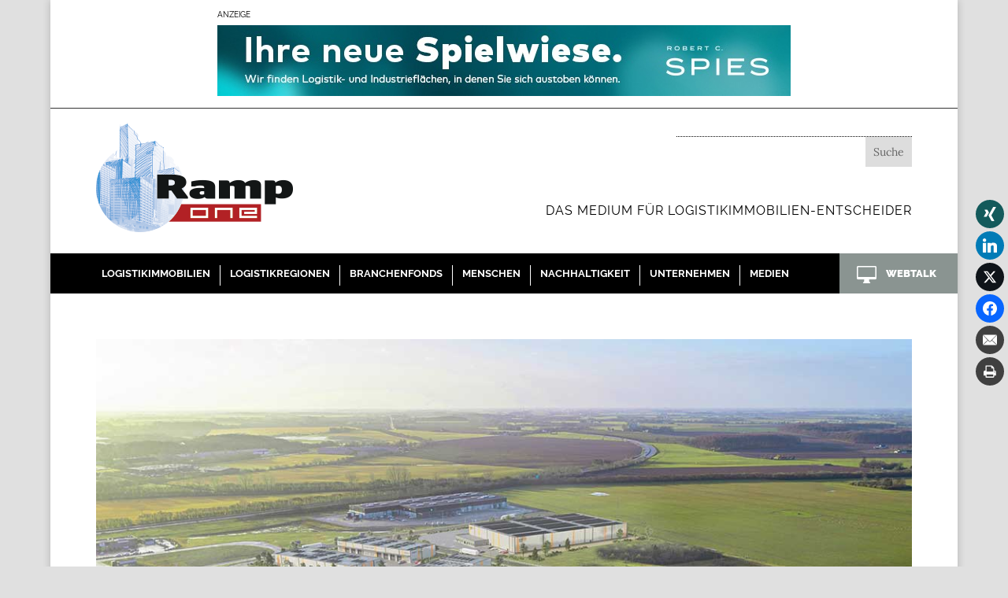

--- FILE ---
content_type: text/html; charset=UTF-8
request_url: https://www.ramp-one.de/2023/03/
body_size: 31546
content:
<!DOCTYPE html>
<html lang="de" prefix="og: http://ogp.me/ns#" prefix="og: https://ogp.me/ns#">
<head>
<meta charset="UTF-8"/>
<meta http-equiv="X-UA-Compatible" content="IE=edge">
<link rel="pingback" href="https://www.ramp-one.de/xmlrpc.php"/>
<title>März 2023 - Ramp One</title>
<meta name="robots" content="follow, noindex"/>
<meta property="og:locale" content="de_DE"/>
<meta property="og:type" content="article"/>
<meta property="og:title" content="Ramp One"/>
<meta property="og:description" content="Das Medium für Logistikimmobilien-Entscheider"/>
<meta property="og:url" content="https://www.ramp-one.de/2023/03/"/>
<meta property="og:site_name" content="Ramp One"/>
<meta property="og:image" content="https://www.ramp-one.de/wp-content/uploads/2020/07/Logistikregionen-RampOne-social.jpg"/>
<meta property="og:image:secure_url" content="https://www.ramp-one.de/wp-content/uploads/2020/07/Logistikregionen-RampOne-social.jpg"/>
<meta property="og:image:width" content="800"/>
<meta property="og:image:height" content="600"/>
<meta property="og:image:type" content="image/jpeg"/>
<meta name="twitter:card" content="summary_large_image"/>
<script type="application/ld+json" class="rank-math-schema">{"@context":"https://schema.org","@graph":[{"@type":"Organization","@id":"https://www.ramp-one.de/#organization","name":"Ramp One","url":"https://www.ramp-one.de","logo":{"@type":"ImageObject","@id":"https://www.ramp-one.de/#logo","url":"https://www.ramp-one.de/wp-content/uploads/2020/07/Logo-RampOne-social.jpg","contentUrl":"https://www.ramp-one.de/wp-content/uploads/2020/07/Logo-RampOne-social.jpg","caption":"Ramp One","inLanguage":"de","width":"800","height":"600"}},{"@type":"WebSite","@id":"https://www.ramp-one.de/#website","url":"https://www.ramp-one.de","name":"Ramp One","publisher":{"@id":"https://www.ramp-one.de/#organization"},"inLanguage":"de"},{"@type":"CollectionPage","@id":"https://www.ramp-one.de/2023/03/#webpage","url":"https://www.ramp-one.de/2023/03/","name":"M\u00e4rz 2023 - Ramp One","isPartOf":{"@id":"https://www.ramp-one.de/#website"},"inLanguage":"de"}]}</script>
<link rel="alternate" type="application/rss+xml" title="Ramp One &raquo; Feed" href="https://www.ramp-one.de/feed/"/>
<link rel="alternate" type="application/rss+xml" title="Ramp One &raquo; Kommentar-Feed" href="https://www.ramp-one.de/comments/feed/"/>
<meta content="DVZ Kompass v.1.0.0" name="generator"/>
<link rel="stylesheet" type="text/css" href="//www.ramp-one.de/wp-content/cache/wpfc-minified/9hau2152/7t9c9.css" media="all"/>
<style id='easy-social-share-buttons-inline-css'>.essb_links .essb_link_mastodon{--essb-network:#6364ff;}.essb_displayed_sidebar_right, .essb_displayed_sidebar{top:35%!important;}.essb_displayed_sidebar{left:10pxpx!important;}.essb_displayed_sidebar_right{right:10pxpx!important;}.essb-mobile-sharebar{opacity:1!important;}</style>
<link rel="stylesheet" type="text/css" href="//www.ramp-one.de/wp-content/cache/wpfc-minified/6m8vx461/7t9c8.css" media="all"/>
<script data-no-optimize="1" data-no-minify="1" data-cfasync="false" src="https://www.ramp-one.de/wp-content/cache/borlabs-cookie/1/borlabs-cookie-config-de.json.js?ver=3.3.23-45" id="borlabs-cookie-config-js"></script>
<script data-no-optimize="1" data-no-minify="1" data-cfasync="false" src="https://www.ramp-one.de/wp-content/plugins/borlabs-cookie/assets/javascript/borlabs-cookie-prioritize.min.js?ver=3.3.23" id="borlabs-cookie-prioritize-js"></script>
<link rel="https://api.w.org/" href="https://www.ramp-one.de/wp-json/"/><link rel="EditURI" type="application/rsd+xml" title="RSD" href="https://www.ramp-one.de/xmlrpc.php?rsd"/>
<meta name="generator" content="WordPress 6.9"/>
<meta name="viewport" content="width=device-width, initial-scale=1.0, maximum-scale=1.0, user-scalable=0"/><style id="divi-mobile-burger-menu-inline-styles">.show-menu .hamburger-box .hamburger-inner::after{bottom:-1px!important;}.show-menu .hamburger--elastic .hamburger-box .hamburger-inner::after{bottom:-19px!important;}.show-menu .hamburger--squeeze .hamburger-box .hamburger-inner::after{bottom:0px!important;}.show-menu .hamburger--arrow .hamburger-box .hamburger-inner::before{top:-7px!important;}.show-menu .hamburger--arrow .hamburger-box .hamburger-inner::after{bottom:-6px!important;}.show-menu .hamburger--arrowalt .hamburger-box .hamburger-inner::before{top:4px!important;}.show-menu .hamburger--arrowalt .hamburger-box .hamburger-inner::after{bottom:4px!important;}.show-menu .hamburger--arrowturn .hamburger-box .hamburger-inner::after{bottom:-6px!important;}.show-menu .hamburger--arrowturn .hamburger-box .hamburger-inner::before{top:-6px!important;}.show-menu .hamburger--emphatic .hamburger-box .hamburger-inner::before{top:-79px!important;}.show-menu .hamburger--collapse .hamburger-box .hamburger-inner::before{top:0px!important;}.show-menu .hamburger--stand .hamburger-box .hamburger-inner::after{bottom:0px!important;}.show-menu .hamburger--stand .hamburger-box .hamburger-inner::before{top:0px!important;}.show-menu .hamburger--3dx .hamburger-box .hamburger-inner::after{bottom:-11px!important;}.show-menu .hamburger--3dy .hamburger-box .hamburger-inner::after{bottom:-10px!important;}.show-menu .hamburger--3dxy .hamburger-box .hamburger-inner::after{bottom:-11px!important;}.menu-text{line-height:0.5em;text-shadow:;}
#nav-icon{width:26px;position:absolute;left:17px;top:16px;z-index:999998;-webkit-transform:rotate(225deg);
-moz-transform:rotate(225deg);
-o-transform:rotate(225deg);
-ms-transform:rotate(225deg);
transform:rotate(225deg);
-webkit-transition:all 0.5s;-moz-transition:all 0.5s;transition:all 0.5s;}#nav-icon .dots, .divi-mobile-menu .custom-svg path{fill:#000000;}
.show-menu #nav-icon .dots,.show-menu .divi-mobile-menu .custom-svg path{fill:#dd3333;}
.show-menu #nav-icon{-webkit-transform:rotate(0deg);
-moz-transform:rotate(0deg);
-o-transform:rotate(0deg);
-ms-transform:rotate(0deg);
transform:rotate(0deg);
}
#nav-icon .one, #nav-icon .two{opacity:0;}
.show-menu #nav-icon .one, .show-menu #nav-icon .two{opacity:1;}
.menu-wrap::before{background-color:#ffffff;}.hamburger{background-color:#ffffff;width:60px;height:60px;border-radius:60px;right:8px;top:10px;-webkit-box-shadow:0px 0px 2px 0px #1e73be;-moz-box-shadow:0px 0px 2px 0px #1e73be;box-shadow:0px 0px 2px 0px #1e73be;}.dm_menu_button:hover{opacity:0.6;}.menu-text{position:absolute;top:20px;left:-25px;font-size:14px;color:#00488d;transition:all 0.5s;}.show-menu .menu-text{color:#1d0d6f;}</style><style id="divi-mobile-menu-inline-styles">#dm-menu li a, .et-db #et-boc .et-l #dm-menu.nav li a{line-height:0.5em;text-shadow:;}.scroll_section{justify-content:flex-start}#dm-menu.nav li{text-align:right;width:100%;}#dm-menu.nav li .sub-menu > li{text-align:left !important;}#dm_nav .menu-wrap__inner .menu-item-has-children > a:after{transform:rotate(0deg);transition:all 300ms ease 0ms;}#dm_nav .menu-wrap__inner .menu-item-has-children.visible > a:after{transform:rotate(0deg);}.menu-wrap__inner{padding-top:0px !important;}#dm_nav .menu-wrap__inner .sub-menu, .et-db #et-boc .et-l #dm-menu.nav li ul.sub-menu{padding-top:0px !important;}.menu-wrap{background-color:#1a8ed3;max-width:300px;}#dm_nav .menu-wrap__inner .sub-menu, .et-db #et-boc .et-l #dm-menu.nav li ul.sub-menu{}.menu-wrap nav a{display:block;color:#ffffff !important;font-size:20px !important;padding-top:14px !important;padding-bottom:14px !important;}.menu-wrap nav a:hover,.menu-wrap nav a:focus{color:#efefef !important;}#dm_nav .nav li li{padding:0;line-height:1em;}</style><style id="divi-mobile-general-inline-styles">body .menu-wrap{height:100vh;top:0;height:100vh;}body .menu-wrap.menuclosed{width:0 !important;}body.show-menu .menu-wrap{width:100% !important;}body .menu-wrap, body .divi-mobile-menu .dm_menu_button{position:absolute;}#dm-menu a{display:block;}#dm-menu.nav li.menu-item-has-children{max-width:calc(100% - 3em/2);margin:auto;}#dm_nav .menu-wrap__inner .menu-item-has-children > a{max-width:calc(100% - (3em/2 + 0px));}
#dm_nav .menu-wrap__inner .menu-item-has-children > a:after,.clickthrough{color:#ffffff;font-size:20px !important;right:0px;}.clickthrough{position:absolute;width:30px;height:100%;z-index:200;top:0;cursor:pointer;}#dm_nav li ul.sub-menu,.et-db #et-boc .et-l #dm_nav .nav li ul{background-color:rgba(0,0,0,0);}#dm_nav li ul.sub-menu ul.sub-menu{background-color:rgba(0,0,0,0);}
#dm_nav li ul.sub-menu a{line-height:0.5em;}#dm_nav li ul.sub-menu a{color:#ffffff !important;font-size:14px !important;padding-top:14px !important;padding-bottom:14px !important;}#dm_nav li ul.sub-menu a:hover{color:#efefef !important;opacity:1;}@media only screen and (max-width: 1000px) {html, body{overflow-x:hidden !important}body.et-fb-root-ancestor{overflow-x:visible !important}#et-top-navigation{min-height:80px;}#dm_nav .et_pb_fullwidth_menu .et_pb_menu__menu, #dm_nav .et_pb_menu .et_pb_menu__menu{display:block !important}#top-menu, .et-l--header .mobile_menu_bar, .et-l--header, #et-navigation, .dm-custom-header #main-header, #main-header .mobile_menu_bar{display:none !important;}.et-l--header.et-fb-root-ancestor{display:block !important;}.logo_container{min-height:80px;}#et-top-navigation, .divi-mobile-menu{display:block !important;}body #et_mobile_nav_menu{display:none !important;}body.wp-admin{overflow-x:initial!important}}@media only screen and (min-width: 1001px) {.divi-mobile-menu, #dm-header{display:none !important;}body #top-menu, body #main-header{display:block !important;}body #et_mobile_nav_menu{display: none !important;}}.slidein-minicart-active #dm-header{z-index:999999999999999999999999;}.slidein-minicart-active #open-button{z-index:-1;}html, body.show-menu, .show-menu #page-container, .show-menu #et-main-area{overflow-y:visible !important;}
.inject_menu_remove #dm-menu .menu-item-has-children[class*="dm-"] .sub-menu > .menu-item{display:none;}</style><style id="divi-mobile-custom-header-inline-styles">#dm-header{position:absolute;background-color:#ffffff;top:0;width:100%;display:block;z-index:9999;-webkit-transition:background-color 0.4s, color 0.4s, transform 0.4s, opacity 0.4s ease-in-out;-moz-transition:background-color 0.4s, color 0.4s, transform 0.4s, opacity 0.4s ease-in-out;transition:background-color 0.4s, color 0.4s, transform 0.4s, opacity 0.4s ease-in-out;display:flex;flex-direction:column;justify-content:center;-webkit-box-shadow:0px 0px 0px 0px rgba(0,0,0,0.3);-moz-box-shadow:0px 0px 0px 0px rgba(0,0,0,0.3);box-shadow:0px 0px 0px 0px rgba(0,0,0,0.3);-webkit-transition:all 0.2s;transition:all 0.2s;}.dm-header-cont{height:80px;position:relative;}
body .divi-mobile-menu .dm_menu_button{z-index:10000;position:absolute;}body.show-menu .dm_menu_button{z-index:99999999999999999999 !important;}#main-header{display:none !important;}#dm-header.fixed-header{background-color:#ffffff;}.fixed-header .dm-header-cont{height:40px;}#dm-header.fixed-header #dm-logo{max-height:60px;max-height:60px;}#dm-logo{color:#ffffff;font-size:14px;font-style:inherit;font-weight:inherit;letter-spacing:0px;}.dm-fixed-header .hamburger{top:-21px;}.dm-fixed-header .dm-cart{top:0px;}.dm-fixed-header .dm-search{top:-21px;}.dm-fixed-header .hamburger .hamburger-inner,.dm-fixed-header .hamburger .hamburger-inner::before,.dm-fixed-header .hamburger .hamburger-inner::after{background-color:;}.dm-fixed-header #nav-icon .dots{fill:;}.dm-fixed-header .dm-cart .et-cart-info span:before{color:;}.dm-fixed-header .cart-icon svg path{fill:;}.dm-fixed-header .dm-fixed-header .dm-search:before{color:;}.dm-branding{float:left;position:relative;left:12px;top:0px;height:100%;}#dm-header .flex-div{display:flex;flex-direction:column;justify-content:center;}.dm-branding a{height:100%;float:left;position:relative;display:flex;flex-direction:column;justify-content:center;}#dm-logo, .logo-scroll{width:100%;max-height:60px;max-width:115px;}#dm-logo.svg-logo, .logo-scroll.svg-logo{width:100%;height:100%;}.dm-cart{display:block;position:absolute;left:60px;width:inherit;margin-top:20px;}.dm-cart .et-cart-info span:before{color:#000000;font-size:18px;}.dm-search{width:41px;display:block;max-width:200px;position:absolute;right:74px;margin-top:4px;z-index:99999;}.dm-search form.et-search-form{padding-right:30px;}.dm-search .et-search-form input,.dm-search .et-search-form input::-webkit-input-placeholder{color:#000000;font-size:18px;}.dm-search #et_search_icon:before{position:relative;top:0 !important;color:#000000;font-size:21px;}.dm-search .et-search-form input{position:relative;}.dm-search form.et-search-form{width:100%;margin:0;left:auto;right:auto;bottom:auto;position:relative;}.et_hide_search_icon #dm-header #et_top_search_mob{display:block !important;}.et_header_style_centered .dm-search #et_top_search_mob, .et_vertical_nav.et_header_style_centered #main-header .dm-search #et_top_search_mob{display:block !important;}#dm-header #et_top_search_mob{float:none !important;margin:3px 0 0 22px;display:block;text-align:center;white-space:nowrap;margin:0 10px;opacity:1;width:100%;height:80px;}#dm-header #et_top_search_mob #et_search_icon{position:absolute;top:50%;transform:translateY(-50%);right:auto;cursor:pointer;text-decoration:none;text-transform:uppercase;font-size:13px;font-weight:500;display:inline-block;margin:0;left:0;}.dm-search-box{position:absolute;left:30px;top:50%;display:-ms-inline-flexbox;display:inline-flex;width:100%;padding:0;overflow:hidden;transform:translateY(-50%);}.dm-search .et-search-form input{width:100%;height:100%;background:none;padding:0 0 0 10px;line-height:1.5;position:relative;top:0;text-overflow:ellipsis;right:auto;left:0;}.menu-wrap__inner #et_top_search_mob{width:100% !important;}.menu-wrap__inner .dm-search{max-width:90%;}.menu-wrap__inner #et_search_icon{position:absolute;}@media only screen and (max-width: 1000px) {body .cart-icon svg path{fill:#000000;}.dm-custom-header #page-container{padding-top:80px !important;margin-top:0 !important;}.dm-search-icon-header .dm-search-box .close:before{color:#000000 !important;font-size:22px !important;}.dm-search .et-search-form{background-color:transparent;}.dm-search .et-search-field{border:none;}#dm-header{overflow:visible !important;}.dm-search-box{transform:translateY(0) !important;}.dm-search-icon-header .dm-search-box{position:fixed !important;display:block !important;width:100%;left:0;right:0;padding:10px 0;background-color:#ffffff;top:-200px;opacity:0;-webkit-transition:all 0.5s;-moz-transition:all 0.5s;transition:all 0.5s;}.dm-search-box .close{display:none;}.dm-search-icon-header .dm-search-box .close{display:block;}.dm-search-icon-header .active .dm-search-box{top:80px;opacity:1 !important;}.dm-fixed-header.dm-search-icon-header .active .dm-search-box{top:40px;opacity:1 !important;}.dm-search-icon-header .dm-search-box .close{position:absolute;top:10px;right:10px;z-index:99999;}.dm-search-icon-header .dm-search-box .close:before{text-shadow:0 0;font-family:ETmodules!important;font-weight:400;font-style:normal;font-variant:normal;-webkit-font-smoothing:antialiased;-moz-osx-font-smoothing:grayscale;line-height:1;text-transform:none;speak:none;font-size:22px;content:"\4d";color:#000000;}.scroll_section .dm-search{width:100%;}.menu-wrap__inner .scroll_section .dm-search{max-width:90%;position:relative;padding:10px 0;max-width:100%;}.menu-wrap__inner .scroll_section #et_search_icon{right:0;position:absolute;z-index:9999;display:block;}.scroll_section .dm-search .et-search-form input{padding:0;}.dm-account{width:40px;display:block;position:absolute;none:120px;z-index:99999;top:25px;height:40px;}
.dm-header-cont .dm-account span{font-family:ETmodules!important;content:attr(data-icon);font-size:28px;color:#000000;}.dm-fixed-header .dm-header-cont .dm-account{top:25;}.dm-fixed-header .dm-header-cont .dm-account span {color: ;}}</style><style id="divi-mobile-menu-submenu-inline-styles">body #dm_nav .menu-wrap__inner .sub-menu,.et-db #et-boc .et-l #dm-menu.nav li ul.sub-menu{right:auto !important;-webkit-transform:translate3d(0px,0,0) !important;transform:translate3d(0px,0,0) !important;z-index:1000;top:0;left:0;}#dm_nav .menu-wrap__inner .menu-item-has-children.visible > a:after{content:"\33" !important;color:#ffffff;margin-top:0px;margin-left:0px;font-size:20px;}#dm_nav .menu-wrap__inner .menu-item-has-children > a{background-color:transparent;position:relative;}#dm_nav .menu-wrap__inner .menu-item-has-children > a:after{font-family:"ETmodules";text-align:center;speak:none;font-weight:normal;font-variant:normal;text-transform:none;-webkit-font-smoothing:antialiased;position:absolute;}#dm_nav .menu-wrap__inner .menu-item-has-children > a:after{font-size:16px;content:"\32";}#dm_nav .menu-wrap__inner .menu-item-has-children.visible > a:after{content:"\4d";}#dm_nav .menu-wrap__inner ul.sub-menu{display:none !important;visibility:hidden !important;transition:all 1.5s ease-in-out;}#dm_nav .menu-wrap__inner .visible > ul.sub-menu,.et-db #et-boc .et-l #dm_nav .nav li.visible > ul.sub-menu{display:block !important;visibility:visible !important;width:100% !important;position:relative !important;opacity:1 !important;}.open-icon{position:absolute;top:0;right:0;width:40px;height:47px;z-index:20;}.open-icon:after{cursor:pointer;font-family:"ETmodules";text-align:center;speak:none;font-weight:normal;font-variant:normal;text-transform:none;-webkit-font-smoothing:antialiased;position:absolute;font-size:23px;content:"\4c";top:13px;right:10px;color:#26c9b7;}</style><style id="custom-background-css">body.custom-background{background-color:#e0e0e0;}</style>
<style id="divi-mobile-menu-dm-inline-styles">@media screen and (max-width:1000){html, body {overflow-x: hidden !important;}}body.et-fb-root-ancestor{overflow-x:visible !important}.menu-wrap{max-width:inherit !important;}.menu-wrap__inner{background-image:none !important;}body.show-menu .menu-wrap{z-index:99999;}body.show-menu .divi-mobile-menu #open-button{z-index:99999;}body .menu-wrap{background-color:transparent !important;width:100% !important;}body .menu-wrap::before{background-color:#1a8ed3;height:0vh;width:0vh;right:-150vh;content:"";display:block !important;border-radius:100vh;z-index:0;top:-100vh;position:absolute;-webkit-transition:all 1s ease;transition:all 1s ease;}body.show-menu .menu-wrap::before{right:-90vh;height:150vh;width:150vh;top:-20vh;}.scroll_section{right:-20vw;-webkit-transition:all 1s ease-out 0s;transition:all 1s ease-out 0s;z-index:-1;position:absolute;opacity:0;top:50%;transform:translateY(-50%);overflow:hidden;width:100%;max-width:300px;}body.show-menu .scroll_section{right:6vw;z-index:20;-webkit-transition:all 1s ease 0.5s;transition:all 1s ease 0.5s;opacity:1;}body .menu-wrap::before{}@media (max-height: 500px) {body.show-menu .menu-wrap::before {width: 200vw !important;right: 0 !important;border-radius: 0 !important;}}@media(max-width:300px){body .scroll_section{right:auto !important;padding:0 15px !important;}#dm-menu.nav li{max-width:100%;}#dm_nav .menu-wrap__inner .menu-item-has-children > a {max-width: 100%;}}</style>
<meta name="google-site-verification" content="w65sw4dKylbvkiStzM2qpnKvDj5jbNuMlzQfOEMvWUk">
<meta name="msvalidate.01" content="C8C79D3E722371C8597784216D83D0C6">
<link rel="icon" href="https://www.ramp-one.de/wp-content/uploads/2020/06/cropped-FavIconRampOne-32x32.jpg" sizes="32x32"/>
<link rel="icon" href="https://www.ramp-one.de/wp-content/uploads/2020/06/cropped-FavIconRampOne-192x192.jpg" sizes="192x192"/>
<link rel="apple-touch-icon" href="https://www.ramp-one.de/wp-content/uploads/2020/06/cropped-FavIconRampOne-180x180.jpg"/>
<meta name="msapplication-TileImage" content="https://www.ramp-one.de/wp-content/uploads/2020/06/cropped-FavIconRampOne-270x270.jpg"/>
<style>body,.et_pb_column_1_2 .et_quote_content blockquote cite,.et_pb_column_1_2 .et_link_content a.et_link_main_url,.et_pb_column_1_3 .et_quote_content blockquote cite,.et_pb_column_3_8 .et_quote_content blockquote cite,.et_pb_column_1_4 .et_quote_content blockquote cite,.et_pb_blog_grid .et_quote_content blockquote cite,.et_pb_column_1_3 .et_link_content a.et_link_main_url,.et_pb_column_3_8 .et_link_content a.et_link_main_url,.et_pb_column_1_4 .et_link_content a.et_link_main_url,.et_pb_blog_grid .et_link_content a.et_link_main_url,body .et_pb_bg_layout_light .et_pb_post p,body .et_pb_bg_layout_dark .et_pb_post p{font-size:14px}.et_pb_slide_content,.et_pb_best_value{font-size:15px}body{color:#000000}h1,h2,h3,h4,h5,h6{color:#000000}#et_search_icon:hover,.mobile_menu_bar:before,.mobile_menu_bar:after,.et_toggle_slide_menu:after,.et-social-icon a:hover,.et_pb_sum,.et_pb_pricing li a,.et_pb_pricing_table_button,.et_overlay:before,.entry-summary p.price ins,.et_pb_member_social_links a:hover,.et_pb_widget li a:hover,.et_pb_filterable_portfolio .et_pb_portfolio_filters li a.active,.et_pb_filterable_portfolio .et_pb_portofolio_pagination ul li a.active,.et_pb_gallery .et_pb_gallery_pagination ul li a.active,.wp-pagenavi span.current,.wp-pagenavi a:hover,.nav-single a,.tagged_as a,.posted_in a{color:#1a8ed3}.et_pb_contact_submit,.et_password_protected_form .et_submit_button,.et_pb_bg_layout_light .et_pb_newsletter_button,.comment-reply-link,.form-submit .et_pb_button,.et_pb_bg_layout_light .et_pb_promo_button,.et_pb_bg_layout_light .et_pb_more_button,.et_pb_contact p input[type="checkbox"]:checked+label i:before,.et_pb_bg_layout_light.et_pb_module.et_pb_button{color:#1a8ed3}.footer-widget h4{color:#1a8ed3}.et-search-form,.nav li ul,.et_mobile_menu,.footer-widget li:before,.et_pb_pricing li:before,blockquote{border-color:#1a8ed3}.et_pb_counter_amount,.et_pb_featured_table .et_pb_pricing_heading,.et_quote_content,.et_link_content,.et_audio_content,.et_pb_post_slider.et_pb_bg_layout_dark,.et_slide_in_menu_container,.et_pb_contact p input[type="radio"]:checked+label i:before{background-color:#1a8ed3}a{color:#1a8ed3}.et_secondary_nav_enabled #page-container #top-header{background-color:#1a8ed3!important}#et-secondary-nav li ul{background-color:#1a8ed3}#main-footer .footer-widget h4,#main-footer .widget_block h1,#main-footer .widget_block h2,#main-footer .widget_block h3,#main-footer .widget_block h4,#main-footer .widget_block h5,#main-footer .widget_block h6{color:#1a8ed3}.footer-widget li:before{border-color:#1a8ed3}@media only screen and (min-width:981px){.et_fixed_nav #page-container .et-fixed-header#top-header{background-color:#1a8ed3!important}.et_fixed_nav #page-container .et-fixed-header#top-header #et-secondary-nav li ul{background-color:#1a8ed3}}@media only screen and (min-width:1350px){.et_pb_row{padding:27px 0}.et_pb_section{padding:54px 0}.single.et_pb_pagebuilder_layout.et_full_width_page .et_post_meta_wrapper{padding-top:81px}.et_pb_fullwidth_section{padding:0}}	h1,h2,h3,h4,h5,h6{font-family:'lora-semibold',Georgia,"Times New Roman",serif}body,input,textarea,select{font-family:'lora-regular',Georgia,"Times New Roman",serif}#left-area ul,.entry-content ul,.et-l--header ul,.et-l--body ul,.et-l--footer ul,.comment-content ul,body.et-pb-preview #main-content .container ul{list-style-type:disc;padding:0 0 23px 1em;line-height:20px}img.mfp-img{max-height:95vh!important}.mfp-image-holder .mfp-content{height:95vh}.single .et_pb_post{margin-bottom:0;padding-bottom:0}#left-area{padding-bottom:0!important}.et_pb_slider .et_pb_slide:hover{-webkit-transform:scale(1);transform:scale(1);-webkit-transition:.3s ease-in-out;transition:.3s ease-in-out}.et_pb_slider .et_pb_slide:hover{-webkit-transform:scale(1.1);transform:scale(1.1)}.image-zoom img{transition:all 0.5s;-moz-transition:all 0.5s;-webkit-transition:all 0.5s}.image-zoom img:hover{transform:scale(1.1);-moz-transform:scale(1.1);-webkit-transform:scale(1.1)}.delete .dih-content{display:none!important}.et_pb_blurb_position_left .et_pb_main_blurb_image img,.et_pb_blurb_position_right .et_pb_main_blurb_image img{width:inherit;margin-top:-8px}.zoom-blog .et_pb_post img{transition:all 0.5s;-moz-transition:all 0.5s;-webkit-transition:all 0.5s}.zoom-blog .et_pb_post:hover img{transform:scale(1.25);-moz-transform:scale(1.25);-webkit-transform:scale(1.25)}.zoom-blog a.entry-featured-image-url{overflow:hidden}@media all and (max-width:1024px){.et_boxed_layout #page-container{width:100%}}#page-container{overflow:initial!important}.widgettitle{font-family:'raleway-regular',Georgia,"Times New Roman",serif;font-size:10px!important;font-color:#666}.et_pb_post_extra.el_dbe_block_extended{box-shadow:0 1px 3px rgba(0,0,0,0);border-radius:0px;border:1px dotted #000;border-top-color:rgb(0,0,0);border-top-style:solid;border-top-width:0px;border-right-color:rgb(0,0,0);border-right-style:solid;border-right-width:0px;border-bottom-color:#000;border-bottom-style:dotted;border-bottom-width:1px;border-left-color:rgb(0,0,0);border-left-style:solid;border-left-width:0px;border-image-source:initial;border-image-slice:initial;border-image-width:initial;border-image-outset:initial;border-image-repeat:initial;padding-bottom:0px;margin-bottom:45px}.et_pb_column_4_4 .et_pb_post_extra.el_dbe_block_extended .post-content{padding:20px;padding-top:20px;padding-right:0px;padding-bottom:0px;padding-left:0px}@media screen and (max-width:981px){.et_pb_column_3_4 .et_pb_post_extra.el_dbe_block_extended .post-media,.et_pb_column_3_4 .et_pb_post_extra.el_dbe_block_extended .post-media-container,.et_pb_column_4_4 .et_pb_post_extra.el_dbe_block_extended .post-media,.et_pb_column_4_4 .et_pb_post_extra.el_dbe_block_extended .post-media-container{max-width:85%}}.et_pb_menu li:not(:last-child){border-right:1px solid #fff}.et_pb_menu li a{padding:4px 1px}.video-container{position:relative;padding-bottom:56.25%;padding-top:0;height:0;overflow:hidden}.video-container iframe,.video-container object,.video-container embed{position:absolute;top:0;left:0;width:100%;height:100%}@media only screen and (min-width:768px){.initial:first-letter{font-family:'raleway-light',sans-serif;color:#bcb69e;display:block;float:left;font-size:6em;line-height:.4em;margin-right:0.1em!important;padding:0.2em 0em 0em 0em!important}}.ijoo_blog .ijoo-container .ij-meta .categories:before,.widget_ijoo_posts_widget li.ij-post .ij-meta .categories:before{display:none}.et_pb_blog_0 .entry-titel{margin-left:-20px;margin-right:-20px;margin-top:-15px}#divi_blog_extras-2 .el-blog-widget .el-single-post-meta span,#divi_blog_extras-2 .el-blog-widget .el-single-post-meta a{font-family:'raleway-bold';text-transform:uppercase}.et_pb_gutters3 .et_pb_column_4_4 .et_pb_widget{width:100%}.et-l.et-l--header .et_pb_module.et_pb_widget_area{height:90px}#hot-random_image-2.et_pb_widget{max-height:90px;margin:0}.et_pb_post .entry-featured-image-url{margin-bottom:15px}.ijoo_blog .ijoo-container button.slick-next:before,.ijoo_blog .ijoo-container button.slick-prev:before{padding:11px 21px;border-radius:30px}@media all and (max-width:1520px){.stickyad{display:none}}@media all and (max-width:1650px){.stickyadbig{display:none}}</style><style id="divi-toolbox-inline-style">body{font-weight:400}body.et_pb_button_helper_class .et_pb_button{font-weight:500}#footer-info{letter-spacing:0;text-transform:none;font-variant:normal}span.et_pb_scroll_top.et-pb-icon{background:#00488d;color:#fff;padding:5px;font-size:30px;right:15px;bottom:55px}span.et_pb_scroll_top.et-pb-icon.et-visible{transition-duration:.3s;transition-timing-function:ease-in-out;transition-property:background,color,padding,font-size,transform,border}a.btt_link{position:absolute;top:-5px;bottom:-5px;right:-5px;left:-5px}span.et_pb_scroll_top:before{content:'B'}span.et_pb_scroll_top.et-pb-icon:hover{background:#1a8ed3;color:#fff}span.et_pb_scroll_top.et-pb-icon{border-radius:0;border-width:0;border-style:solid;border-color:var(--gcid-primary-color,#00B5CF)}span.et_pb_scroll_top.et-pb-icon:hover{border-color:var(--gcid-primary-color,#00B5CF)}.pulse,.grow,.shrink,.buzz,.move_down,.move_up{transform:perspective(1px) translateZ(0);transition:all .3s ease-in-out!important}.jello:hover{animation:jello .9s both}.wobble:hover{animation:wobble .82s cubic-bezier(.36,.07,.19,.97) both}.heartbeat:hover{animation:heartbeat 1.5s ease-in-out infinite both}.pulse:hover{animation:pulse 1s ease-in-out infinite both}.grow:hover{transform:scale(1.1)}.shrink:hover{transform:scale(.9)}.move_up:hover{transform:translateY(-8px)}.move_down:hover{transform:translateY(8px)}@keyframes jello{0%,100%{transform:scale3d(1,1,1)}30%{transform:scale3d(1.25,.75,1)}40%{transform:scale3d(.75,1.25,1)}50%{transform:scale3d(1.15,.85,1)}65%{transform:scale3d(.95,1.05,1)}75%{transform:scale3d(1.05,.95,1)}}@keyframes wobble{16.65%{transform:translateX(5px)}33.3%{transform:translateX(-4px)}49.95%{transform:translateX(3px)}66.6%{transform:translateX(-2px)}83.25%{transform:translateX(1px)}100%{transform:translateX(0)}}@keyframes heartbeat{from{transform:scale(1);transform-origin:center center;animation-timing-function:ease-out}10%{transform:scale(.91);animation-timing-function:ease-in}17%{transform:scale(.98);animation-timing-function:ease-out}33%{transform:scale(.87);animation-timing-function:ease-in}45%{transform:scale(1);animation-timing-function:ease-out}}@keyframes pulse{25%{transform:scale(1.1)}75%{transform:scale(.9)}}.et-social-icon a.move_up:hover{transform:translateY(-2px)}.et-social-icon a.move_down:hover{transform:translateY(2px)}.toolbox_menu2 #top-menu>li>a:before,.toolbox_menu2 .dtb-menu ul.et-menu>li>a:before{content:'';display:block;background:var(--gcid-primary-color,#00B5CF);width:0;height:3px;left:50%;position:absolute;top:20px;transition:all .3s ease-in-out;opacity:0;border-radius:0}.toolbox_menu2 #top-menu>li>a:hover:before,.toolbox_menu2 .dtb-menu ul.et-menu>li>a:hover:before{width:100%;margin-left:-50%;opacity:1}.toolbox_menu2 #top-menu>li.menu-item-has-children>a:before,.toolbox_menu2 .dtb-menu ul.et-menu>li.menu-item-has-children>a:before{display:none}.toolbox_menu2 #top-menu>li>a>span,.toolbox_menu2 .dtb-menu ul.et-menu>li>a>span{z-index:2}@media only screen and (min-width:981px) and (max-width:980px){#logo,.logo_container,#main-header,.container{transition:all .4s ease-in-out}#et_mobile_nav_menu{display:none!important}#top-menu,nav#top-menu-nav{display:block!important}#et-secondary-nav,#et-secondary-menu,#et-info .et-social-icons{display:inline-block!important}#et-info{padding-top:0}#top-header .container{padding-top:.75em}.et_fixed_nav #page-container #main-header,.et_fixed_nav #page-container #top-header{position:fixed}.et_hide_primary_logo #main-header:not(.et-fixed-header) .centered-inline-logo-wrap,.et_hide_fixed_logo #main-header.et-fixed-header .centered-inline-logo-wrap,.et_header_style_centered.et_hide_primary_logo #main-header:not(.et-fixed-header) .logo_container,.et_header_style_centered.et_hide_fixed_logo #main-header.et-fixed-header .logo_container,.et_header_style_split.et_hide_primary_logo #main-header:not(.et-fixed-header) .logo_container,.et_header_style_split.et_hide_fixed_logo #main-header.et-fixed-header .logo_container{height:0;padding:0;opacity:0}.et_pb_fullwidth_menu.dtb-menu .et_pb_menu__menu,.et_pb_menu.dtb-menu .et_pb_menu__menu{display:flex}.dtb-menu .et_mobile_nav_menu{display:none;float:right}.et_pb_fullwidth_menu--style-inline_centered_logo.dtb-menu>div>.et_pb_menu__logo-wrap,.et_pb_menu--style-inline_centered_logo.dtb-menu>div>.et_pb_menu__logo-wrap{display:none}.et_hide_primary_logo #main-header:not(.et-fixed-header) .logo_container,.et_hide_fixed_logo #main-header.et-fixed-header .logo_container{height:0;opacity:0;transition:all .4s ease-in-out}}.et_pb_fullwidth_menu--without-logo.dtb-menu .et_pb_menu__menu>nav>ul>li,.et_pb_menu--without-logo.dtb-menu .et_pb_menu__menu>nav>ul>li{margin-top:0}.dtb-menu.et_pb_module{z-index:3}#top-menu-nav #top-menu>li>a,.dtb-menu .et-menu>li>a{text-transform:none;font-variant:normal}#top-menu-nav #top-menu>li>a{font-weight:400!important}#top-menu-nav #top-menu>li>a:hover,.dtb-menu ul.et-menu>li>a:hover,.et-db #et-boc .et-l .dtb-menu a:hover,.dtb-menu ul.et-menu>li:hover>a,.et-db #et-boc .et-l .dtb-menu li:hover>a{opacity:1;color:var(--gcid-heading-color,#BDC8D5)}#main-header.et-fixed-header #top-menu-nav #top-menu>li>a:hover{color:var(--gcid-heading-color,#BDC8D5)!important}#main-header{box-shadow:none!important;box-shadow:0 1px 0 rgba(0,0,0,.1)!important}#page-container #main-header.et-fixed-header{box-shadow:none!important;box-shadow:0 0 7px rgba(0,0,0,.1)!important}#top-header{box-shadow:none}#et-info-email,#et-info-phone,.et-cart-info span,#et-secondary-nav>li>a{font-weight:600;letter-spacing:0;text-transform:none;font-variant:normal}#et-info a,#et-secondary-menu>ul>li>a{color:#fff;position:relative}#et-info a:hover,#et-secondary-menu>ul>li>a:hover{opacity:1;color:#fff}#et-info a:after,#et-secondary-menu>ul:not(.et-social-icons)>li>a:before{content:'';display:block;position:absolute;top:-.8em;bottom:0;right:-.75em;left:-.75em;transition:all .3s ease-in-out;z-index:-1}#et-info a:after{bottom:-.65em}#et-info a:hover:after,#et-secondary-menu>ul>li>a:hover:before{background:rgba(0,0,0,0)}@media(min-width:981px){#main-header{transition:all .3s ease-in-out;height:auto}#wpadminbar{z-index:200001}#main-header.et-fixed-header{top:0!important;z-index:200000}#top-header.et-fixed-header{top:0!important;box-shadow:none}.admin-bar #main-header.et-fixed-header{top:32px!important}.et_header_style_left.et-fixed-header #et-top-navigation{padding-top:30px!important}}#main-header,#top-header{transition:all .3s ease-in-out!important}.dtb_no_sidebar #left-area{padding-right:0;padding-left:0}.dtb_no_sidebar #sidebar{display:none}.et_link_content,.et_audio_content,.et_pb_audio_module_content,.et_quote_content{width:100%}@media(max-width:980px){.et_pb_row.reverse-columns-mobile{display:flex!important;flex-direction:column-reverse!important}.et_pb_row.reverse-columns-mobile .et_pb_column:last-child,.et_pb_row.reverse-columns-mobile .et_pb_column.et-last-child{margin-bottom:30px}.et_pb_row.reverse-columns-mobile .et_pb_column:first-child{margin-bottom:0;z-index:10}.word-break-mobile,.word-break-mobile *{overflow-wrap:break-word;word-wrap:break-word;-webkit-hyphens:auto;-ms-hyphens:auto;-moz-hyphens:auto;hyphens:auto}.no-word-break-mobile,.no-word-break-mobile *{overflow-wrap:normal}}.vertical-align{display:flex;flex-direction:column;justify-content:center}.dtb_layout_placeholder{height:150px;display:flex;align-items:center;justify-content:center;background:#ccc;color:white}.dtb_layout_placeholder>h3{color:white}div[class^=count-]{display:inline-block}@media(min-width:981px){.dtb-sticky{position:sticky!important;position:-webkit-sticky!important;top:100px;z-index:2}#page-container.et-animated-content,#page-container.et-animated-content #et-main-area{overflow-y:initial!important;overflow-x:initial!important}}.admin-bar .dtb-sticky{top:146px}@media(min-width:783px){.admin-bar .dtb-sticky{top:132px}}@media(min-width:480px) and (max-width:980px){.tablet-two-cols>.et_pb_column{width:47.25%!important;margin-right:5.5%!important}.tablet-two-cols.et_pb_gutters4>.et_pb_column{width:45%!important;margin-right:10%!important}.tablet-two-cols.et_pb_gutters2>.et_pb_column{width:49%!important;margin-right:2%!important}.tablet-two-cols.et_pb_gutters1>.et_pb_column{width:50%!important;margin-right:0!important}.tablet-two-cols>.et_pb_column:nth-child(2n+2){margin-right:0!important}.tablet-three-cols>.et_pb_column{width:30%!important;margin-right:5%!important}.tablet-three-cols.et_pb_gutters4>.et_pb_column{width:27.25%!important;margin-right:9.125%!important}.tablet-three-cols.et_pb_gutters2>.et_pb_column{width:31.25%!important;margin-right:3.125%!important}.tablet-three-cols.et_pb_gutters1>.et_pb_column{width:33.33%!important;margin-right:0!important}.tablet-three-cols>.et_pb_column:nth-child(3n+3){margin-right:0!important}.tablet-four-cols>.et_pb_column{width:22.75%!important;margin-right:3%!important}.tablet-four-cols.et_pb_gutters4>.et_pb_column{width:21.25%!important;margin-right:5%!important}.tablet-four-cols.et_pb_gutters2>.et_pb_column{width:23.5%!important;margin-right:2%!important}.tablet-four-cols.et_pb_gutters1>.et_pb_column{width:25%!important;margin-right:0!important}.tablet-four-cols>.et_pb_column:nth-child(4n+4){margin-right:0!important}.tablet-five-cols>.et_pb_column{width:18.5%!important;margin-right:1.875%!important}.tablet-five-cols.et_pb_gutters4>.et_pb_column{width:18%!important;margin-right:2.5%!important}.tablet-five-cols.et_pb_gutters2>.et_pb_column{width:19%!important;margin-right:1.25%!important}.tablet-five-cols.et_pb_gutters1>.et_pb_column{width:20%!important;margin-right:0!important}.tablet-five-cols>.et_pb_column:nth-child(5n+5){margin-right:0!important}.tablet-six-cols>.et_pb_column{width:15.5%!important;margin-right:1.4%!important}.tablet-six-cols.et_pb_gutters4>.et_pb_column{width:15%!important;margin-right:2%!important}.tablet-six-cols.et_pb_gutters2>.et_pb_column{width:16%!important;margin-right:.8%!important}.tablet-six-cols.et_pb_gutters1>.et_pb_column{width:16.66%!important;margin-right:0!important}.tablet-six-cols>.et_pb_column:nth-child(6n+6){margin-right:0!important}.tablet-2cols-1-2>.et_pb_column:nth-child(odd){width:30%!important;margin-right:5%!important}.tablet-2cols-1-2>.et_pb_column:nth-child(even){width:65%!important;margin-right:0!important}.tablet-2cols-1-2.et_pb_gutters4>.et_pb_column:nth-child(odd){width:27.25%!important;margin-right:9.125%!important}.tablet-2cols-1-2.et_pb_gutters4>.et_pb_column:nth-child(even){width:63.625%!important;margin-right:0!important}.tablet-2cols-1-2.et_pb_gutters2>.et_pb_column:nth-child(odd){width:31.25%!important;margin-right:3.125%!important}.tablet-2cols-1-2.et_pb_gutters2>.et_pb_column:nth-child(even){width:65.625%!important;margin-right:0!important}.tablet-2cols-1-2.et_pb_gutters1>.et_pb_column:nth-child(odd){width:33.333%!important;margin-right:0!important}.tablet-2cols-1-2.et_pb_gutters1>.et_pb_column:nth-child(even){width:66.666%!important;margin-right:0!important}.tablet-2cols-1-2>.et_pb_column:nth-child(2n+3){clear:both}.tablet-2cols-2-1>.et_pb_column:nth-child(odd){width:65%!important;margin-right:5%!important}.tablet-2cols-2-1>.et_pb_column:nth-child(even){width:30%!important;margin-right:0!important}.tablet-2cols-2-1.et_pb_gutters4>.et_pb_column:nth-child(odd){width:63.625%!important;margin-right:9.125%!important}.tablet-2cols-2-1.et_pb_gutters4>.et_pb_column:nth-child(even){width:27.25%!important;margin-right:0!important}.tablet-2cols-2-1.et_pb_gutters2>.et_pb_column:nth-child(odd){width:65.625%!important;margin-right:3.125%!important}.tablet-2cols-2-1.et_pb_gutters2>.et_pb_column:nth-child(even){width:31.25%!important;margin-right:0!important}.tablet-2cols-2-1.et_pb_gutters1>.et_pb_column:nth-child(odd){width:66.666%!important;margin-right:0!important}.tablet-2cols-2-1.et_pb_gutters1>.et_pb_column:nth-child(even){width:33.333%!important;margin-right:0!important}.tablet-2cols-2-1>.et_pb_column:nth-child(2n+3){clear:both}.tablet-2cols-1-3>.et_pb_column:nth-child(odd){width:22.75%!important;margin-right:3%!important}.tablet-2cols-1-3>.et_pb_column:nth-child(even){width:74.25%!important;margin-right:0!important}.tablet-2cols-1-3.et_pb_gutters4>.et_pb_column:nth-child(odd){width:21.25%!important;margin-right:5%!important}.tablet-2cols-1-3.et_pb_gutters4>.et_pb_column:nth-child(even){width:73.75%!important;margin-right:0!important}.tablet-2cols-1-3.et_pb_gutters2>.et_pb_column:nth-child(odd){width:23.5%!important;margin-right:2%!important}.tablet-2cols-1-3.et_pb_gutters2>.et_pb_column:nth-child(even){width:74.5%!important;margin-right:0!important}.tablet-2cols-1-3.et_pb_gutters1>.et_pb_column:nth-child(odd){width:25%!important;margin-right:0!important}.tablet-2cols-1-3.et_pb_gutters1>.et_pb_column:nth-child(even){width:75%!important;margin-right:0!important}.tablet-2cols-1-3>.et_pb_column:nth-child(2n+3){clear:both}.tablet-2cols-3-1>.et_pb_column:nth-child(odd){width:74.25%!important;margin-right:3%!important}.tablet-2cols-3-1>.et_pb_column:nth-child(even){width:22.75%!important;margin-right:0!important}.tablet-2cols-3-1.et_pb_gutters4>.et_pb_column:nth-child(odd){width:73.75%!important;margin-right:5%!important}.tablet-2cols-3-1.et_pb_gutters4>.et_pb_column:nth-child(even){width:21.25%!important;margin-right:0!important}.tablet-2cols-3-1.et_pb_gutters2>.et_pb_column:nth-child(odd){width:74.5%!important;margin-right:2%!important}.tablet-2cols-3-1.et_pb_gutters2>.et_pb_column:nth-child(even){width:23.5%!important;margin-right:0!important}.tablet-2cols-3-1.et_pb_gutters1>.et_pb_column:nth-child(odd){width:75%!important;margin-right:0!important}.tablet-2cols-3-1.et_pb_gutters1>.et_pb_column:nth-child(even){width:25%!important;margin-right:0!important}.tablet-2cols-3-1>.et_pb_column:nth-child(2n+3){clear:both}}@media(max-width:479px){.phone-two-cols>.et_pb_column,.et-db #et-boc .et-l .phone-two-cols.et_pb_row>.et_pb_column{width:47.25%!important;margin-right:5.5%!important}.phone-two-cols.et_pb_gutters4>.et_pb_column,.et-db #et-boc .et-l .phone-two-cols.et_pb_row.et_pb_gutters4>.et_pb_column{width:45%!important;margin-right:10%!important}.phone-two-cols.et_pb_gutters2>.et_pb_column,.et-db #et-boc .et-l .phone-two-cols.et_pb_row.et_pb_gutters2>.et_pb_column{width:49%!important;margin-right:2%!important}.phone-two-cols.et_pb_gutters1>.et_pb_column,.et-db #et-boc .et-l .phone-two-cols.et_pb_row.et_pb_gutters1>.et_pb_column{width:50%!important;margin-right:0!important}.phone-two-cols>.et_pb_column:nth-child(2n+2),.et-db #et-boc .et-l .phone-two-cols.et_pb_row>.et_pb_column:nth-child(2n+2){margin-right:0!important}.phone-three-cols>.et_pb_column,.et-db #et-boc .et-l .phone-three-cols.et_pb_row>.et_pb_column{width:30%!important;margin-right:5%!important}.phone-three-cols.et_pb_gutters4>.et_pb_column,.et-db #et-boc .et-l .phone-three-cols.et_pb_row.et_pb_gutters4>.et_pb_column{width:27.25%!important;margin-right:9.125%!important}.phone-three-cols.et_pb_gutters2>.et_pb_column,.et-db #et-boc .et-l .phone-three-cols.et_pb_row.et_pb_gutters2>.et_pb_column{width:31.25%!important;margin-right:3.125%!important}.phone-three-cols.et_pb_gutters1>.et_pb_column,.et-db #et-boc .et-l .phone-three-cols.et_pb_row.et_pb_gutters1>.et_pb_column{width:33.33%!important;margin-right:0!important}.phone-three-cols>.et_pb_column:nth-child(3n+3),.et-db #et-boc .et-l .phone-three-cols.et_pb_row>.et_pb_column:nth-child(3n+3){margin-right:0!important}.phone-four-cols>.et_pb_column,.et-db #et-boc .et-l .phone-four-cols.et_pb_row>.et_pb_column{width:22.75%!important;margin-right:3%!important}.phone-four-cols.et_pb_gutters4>.et_pb_column,.et-db #et-boc .et-l .phone-four-cols.et_pb_row.et_pb_gutters4>.et_pb_column{width:21.25%!important;margin-right:5%!important}.phone-four-cols.et_pb_gutters2>.et_pb_column,.et-db #et-boc .et-l .phone-four-cols.et_pb_row.et_pb_gutters2>.et_pb_column{width:23.5%!important;margin-right:2%!important}.phone-four-cols.et_pb_gutters1>.et_pb_column,.et-db #et-boc .et-l .phone-four-cols.et_pb_row.et_pb_gutters1>.et_pb_column{width:25%!important;margin-right:0!important}.phone-four-cols>.et_pb_column:nth-child(4n+4),.et-db #et-boc .et-l .phone-four-cols.et_pb_row>.et_pb_column:nth-child(4n+4){margin-right:0!important}.phone-2cols-1-2>.et_pb_column:nth-child(odd){width:30%!important;margin-right:5%!important}.phone-2cols-1-2>.et_pb_column:nth-child(even){width:65%!important;margin-right:0!important}.phone-2cols-1-2.et_pb_gutters4>.et_pb_column:nth-child(odd){width:27.25%!important;margin-right:9.125%!important}.phone-2cols-1-2.et_pb_gutters4>.et_pb_column:nth-child(even){width:63.625%!important;margin-right:0!important}.phone-2cols-1-2.et_pb_gutters2>.et_pb_column:nth-child(odd){width:31.25%!important;margin-right:3.125%!important}.phone-2cols-1-2.et_pb_gutters2>.et_pb_column:nth-child(even){width:65.625%!important;margin-right:0!important}.phone-2cols-1-2.et_pb_gutters1>.et_pb_column:nth-child(odd){width:33.333%!important;margin-right:0!important}.phone-2cols-1-2.et_pb_gutters1>.et_pb_column:nth-child(even){width:66.666%!important;margin-right:0!important}.phone-2cols-1-2>.et_pb_column:nth-child(2n+3){clear:both}.phone-2cols-2-1>.et_pb_column:nth-child(odd){width:65%!important;margin-right:5%!important}.phone-2cols-2-1>.et_pb_column:nth-child(even){width:30%!important;margin-right:0!important}.phone-2cols-2-1.et_pb_gutters4>.et_pb_column:nth-child(odd){width:63.625%!important;margin-right:9.125%!important}.phone-2cols-2-1.et_pb_gutters4>.et_pb_column:nth-child(even){width:27.25%!important;margin-right:0!important}.phone-2cols-2-1.et_pb_gutters2>.et_pb_column:nth-child(odd){width:65.625%!important;margin-right:3.125%!important}.phone-2cols-2-1.et_pb_gutters2>.et_pb_column:nth-child(even){width:31.25%!important;margin-right:0!important}.phone-2cols-2-1.et_pb_gutters1>.et_pb_column:nth-child(odd){width:66.666%!important;margin-right:0!important}.phone-2cols-2-1.et_pb_gutters1>.et_pb_column:nth-child(even){width:33.333%!important;margin-right:0!important}.phone-2cols-2-1>.et_pb_column:nth-child(2n+3){clear:both}.phone-2cols-1-3>.et_pb_column:nth-child(odd){width:22.75%!important;margin-right:3%!important}.phone-2cols-1-3>.et_pb_column:nth-child(even){width:74.25%!important;margin-right:0!important}.phone-2cols-1-3.et_pb_gutters4>.et_pb_column:nth-child(odd){width:21.25%!important;margin-right:5%!important}.phone-2cols-1-3.et_pb_gutters4>.et_pb_column:nth-child(even){width:73.75%!important;margin-right:0!important}.phone-2cols-1-3.et_pb_gutters2>.et_pb_column:nth-child(odd){width:23.5%!important;margin-right:2%!important}.phone-2cols-1-3.et_pb_gutters2>.et_pb_column:nth-child(even){width:74.5%!important;margin-right:0!important}.phone-2cols-1-3.et_pb_gutters1>.et_pb_column:nth-child(odd){width:25%!important;margin-right:0!important}.phone-2cols-1-3.et_pb_gutters1>.et_pb_column:nth-child(even){width:75%!important;margin-right:0!important}.phone-2cols-1-3>.et_pb_column:nth-child(2n+3){clear:both}.phone-2cols-3-1>.et_pb_column:nth-child(odd){width:74.25%!important;margin-right:3%!important}.phone-2cols-3-1>.et_pb_column:nth-child(even){width:22.75%!important;margin-right:0!important}.phone-2cols-3-1.et_pb_gutters4>.et_pb_column:nth-child(odd){width:73.75%!important;margin-right:5%!important}.phone-2cols-3-1.et_pb_gutters4>.et_pb_column:nth-child(even){width:21.25%!important;margin-right:0!important}.phone-2cols-3-1.et_pb_gutters2>.et_pb_column:nth-child(odd){width:74.5%!important;margin-right:2%!important}.phone-2cols-3-1.et_pb_gutters2>.et_pb_column:nth-child(even){width:23.5%!important;margin-right:0!important}.phone-2cols-3-1.et_pb_gutters1>.et_pb_column:nth-child(odd){width:75%!important;margin-right:0!important}.phone-2cols-3-1.et_pb_gutters1>.et_pb_column:nth-child(even){width:25%!important;margin-right:0!important}.phone-2cols-3-1>.et_pb_column:nth-child(2n+3){clear:both}}#moving-bg1 canvas.dtb-particles,#moving-bg2 canvas.dtb-particles{position:absolute;top:0;left:0;bottom:0;z-index:1;display:block;opacity:0}#moving-bg1 canvas.dtb-particles.dtb-loaded,#moving-bg2 canvas.dtb-particles.dtb-loaded{opacity:1;transition:opacity .5s ease-in}.et-fb-option-container .mce-panel .mce-top-part{position:sticky!important;top:-60px}</style>
<style id='global-styles-inline-css'>:root{--wp--preset--aspect-ratio--square:1;--wp--preset--aspect-ratio--4-3:4/3;--wp--preset--aspect-ratio--3-4:3/4;--wp--preset--aspect-ratio--3-2:3/2;--wp--preset--aspect-ratio--2-3:2/3;--wp--preset--aspect-ratio--16-9:16/9;--wp--preset--aspect-ratio--9-16:9/16;--wp--preset--color--black:#000000;--wp--preset--color--cyan-bluish-gray:#abb8c3;--wp--preset--color--white:#ffffff;--wp--preset--color--pale-pink:#f78da7;--wp--preset--color--vivid-red:#cf2e2e;--wp--preset--color--luminous-vivid-orange:#ff6900;--wp--preset--color--luminous-vivid-amber:#fcb900;--wp--preset--color--light-green-cyan:#7bdcb5;--wp--preset--color--vivid-green-cyan:#00d084;--wp--preset--color--pale-cyan-blue:#8ed1fc;--wp--preset--color--vivid-cyan-blue:#0693e3;--wp--preset--color--vivid-purple:#9b51e0;--wp--preset--gradient--vivid-cyan-blue-to-vivid-purple:linear-gradient(135deg,rgb(6,147,227) 0%,rgb(155,81,224) 100%);--wp--preset--gradient--light-green-cyan-to-vivid-green-cyan:linear-gradient(135deg,rgb(122,220,180) 0%,rgb(0,208,130) 100%);--wp--preset--gradient--luminous-vivid-amber-to-luminous-vivid-orange:linear-gradient(135deg,rgb(252,185,0) 0%,rgb(255,105,0) 100%);--wp--preset--gradient--luminous-vivid-orange-to-vivid-red:linear-gradient(135deg,rgb(255,105,0) 0%,rgb(207,46,46) 100%);--wp--preset--gradient--very-light-gray-to-cyan-bluish-gray:linear-gradient(135deg,rgb(238,238,238) 0%,rgb(169,184,195) 100%);--wp--preset--gradient--cool-to-warm-spectrum:linear-gradient(135deg,rgb(74,234,220) 0%,rgb(151,120,209) 20%,rgb(207,42,186) 40%,rgb(238,44,130) 60%,rgb(251,105,98) 80%,rgb(254,248,76) 100%);--wp--preset--gradient--blush-light-purple:linear-gradient(135deg,rgb(255,206,236) 0%,rgb(152,150,240) 100%);--wp--preset--gradient--blush-bordeaux:linear-gradient(135deg,rgb(254,205,165) 0%,rgb(254,45,45) 50%,rgb(107,0,62) 100%);--wp--preset--gradient--luminous-dusk:linear-gradient(135deg,rgb(255,203,112) 0%,rgb(199,81,192) 50%,rgb(65,88,208) 100%);--wp--preset--gradient--pale-ocean:linear-gradient(135deg,rgb(255,245,203) 0%,rgb(182,227,212) 50%,rgb(51,167,181) 100%);--wp--preset--gradient--electric-grass:linear-gradient(135deg,rgb(202,248,128) 0%,rgb(113,206,126) 100%);--wp--preset--gradient--midnight:linear-gradient(135deg,rgb(2,3,129) 0%,rgb(40,116,252) 100%);--wp--preset--font-size--small:13px;--wp--preset--font-size--medium:20px;--wp--preset--font-size--large:36px;--wp--preset--font-size--x-large:42px;--wp--preset--spacing--20:0.44rem;--wp--preset--spacing--30:0.67rem;--wp--preset--spacing--40:1rem;--wp--preset--spacing--50:1.5rem;--wp--preset--spacing--60:2.25rem;--wp--preset--spacing--70:3.38rem;--wp--preset--spacing--80:5.06rem;--wp--preset--shadow--natural:6px 6px 9px rgba(0, 0, 0, 0.2);--wp--preset--shadow--deep:12px 12px 50px rgba(0, 0, 0, 0.4);--wp--preset--shadow--sharp:6px 6px 0px rgba(0, 0, 0, 0.2);--wp--preset--shadow--outlined:6px 6px 0px -3px rgb(255, 255, 255), 6px 6px rgb(0, 0, 0);--wp--preset--shadow--crisp:6px 6px 0px rgb(0, 0, 0);}:root{--wp--style--global--content-size:823px;--wp--style--global--wide-size:1080px;}:where(body){margin:0;}.wp-site-blocks > .alignleft{float:left;margin-right:2em;}.wp-site-blocks > .alignright{float:right;margin-left:2em;}.wp-site-blocks > .aligncenter{justify-content:center;margin-left:auto;margin-right:auto;}:where(.is-layout-flex){gap:0.5em;}:where(.is-layout-grid){gap:0.5em;}.is-layout-flow > .alignleft{float:left;margin-inline-start:0;margin-inline-end:2em;}.is-layout-flow > .alignright{float:right;margin-inline-start:2em;margin-inline-end:0;}.is-layout-flow > .aligncenter{margin-left:auto !important;margin-right:auto !important;}.is-layout-constrained > .alignleft{float:left;margin-inline-start:0;margin-inline-end:2em;}.is-layout-constrained > .alignright{float:right;margin-inline-start:2em;margin-inline-end:0;}.is-layout-constrained > .aligncenter{margin-left:auto !important;margin-right:auto !important;}.is-layout-constrained > :where(:not(.alignleft):not(.alignright):not(.alignfull)){max-width:var(--wp--style--global--content-size);margin-left:auto !important;margin-right:auto !important;}.is-layout-constrained > .alignwide{max-width:var(--wp--style--global--wide-size);}body .is-layout-flex{display:flex;}.is-layout-flex{flex-wrap:wrap;align-items:center;}.is-layout-flex > :is(*, div){margin:0;}body .is-layout-grid{display:grid;}.is-layout-grid > :is(*, div){margin:0;}body{padding-top:0px;padding-right:0px;padding-bottom:0px;padding-left:0px;}:root :where(.wp-element-button, .wp-block-button__link){background-color:#32373c;border-width:0;color:#fff;font-family:inherit;font-size:inherit;font-style:inherit;font-weight:inherit;letter-spacing:inherit;line-height:inherit;padding-top:calc(0.667em + 2px);padding-right:calc(1.333em + 2px);padding-bottom:calc(0.667em + 2px);padding-left:calc(1.333em + 2px);text-decoration:none;text-transform:inherit;}.has-black-color{color:var(--wp--preset--color--black) !important;}.has-cyan-bluish-gray-color{color:var(--wp--preset--color--cyan-bluish-gray) !important;}.has-white-color{color:var(--wp--preset--color--white) !important;}.has-pale-pink-color{color:var(--wp--preset--color--pale-pink) !important;}.has-vivid-red-color{color:var(--wp--preset--color--vivid-red) !important;}.has-luminous-vivid-orange-color{color:var(--wp--preset--color--luminous-vivid-orange) !important;}.has-luminous-vivid-amber-color{color:var(--wp--preset--color--luminous-vivid-amber) !important;}.has-light-green-cyan-color{color:var(--wp--preset--color--light-green-cyan) !important;}.has-vivid-green-cyan-color{color:var(--wp--preset--color--vivid-green-cyan) !important;}.has-pale-cyan-blue-color{color:var(--wp--preset--color--pale-cyan-blue) !important;}.has-vivid-cyan-blue-color{color:var(--wp--preset--color--vivid-cyan-blue) !important;}.has-vivid-purple-color{color:var(--wp--preset--color--vivid-purple) !important;}.has-black-background-color{background-color:var(--wp--preset--color--black) !important;}.has-cyan-bluish-gray-background-color{background-color:var(--wp--preset--color--cyan-bluish-gray) !important;}.has-white-background-color{background-color:var(--wp--preset--color--white) !important;}.has-pale-pink-background-color{background-color:var(--wp--preset--color--pale-pink) !important;}.has-vivid-red-background-color{background-color:var(--wp--preset--color--vivid-red) !important;}.has-luminous-vivid-orange-background-color{background-color:var(--wp--preset--color--luminous-vivid-orange) !important;}.has-luminous-vivid-amber-background-color{background-color:var(--wp--preset--color--luminous-vivid-amber) !important;}.has-light-green-cyan-background-color{background-color:var(--wp--preset--color--light-green-cyan) !important;}.has-vivid-green-cyan-background-color{background-color:var(--wp--preset--color--vivid-green-cyan) !important;}.has-pale-cyan-blue-background-color{background-color:var(--wp--preset--color--pale-cyan-blue) !important;}.has-vivid-cyan-blue-background-color{background-color:var(--wp--preset--color--vivid-cyan-blue) !important;}.has-vivid-purple-background-color{background-color:var(--wp--preset--color--vivid-purple) !important;}.has-black-border-color{border-color:var(--wp--preset--color--black) !important;}.has-cyan-bluish-gray-border-color{border-color:var(--wp--preset--color--cyan-bluish-gray) !important;}.has-white-border-color{border-color:var(--wp--preset--color--white) !important;}.has-pale-pink-border-color{border-color:var(--wp--preset--color--pale-pink) !important;}.has-vivid-red-border-color{border-color:var(--wp--preset--color--vivid-red) !important;}.has-luminous-vivid-orange-border-color{border-color:var(--wp--preset--color--luminous-vivid-orange) !important;}.has-luminous-vivid-amber-border-color{border-color:var(--wp--preset--color--luminous-vivid-amber) !important;}.has-light-green-cyan-border-color{border-color:var(--wp--preset--color--light-green-cyan) !important;}.has-vivid-green-cyan-border-color{border-color:var(--wp--preset--color--vivid-green-cyan) !important;}.has-pale-cyan-blue-border-color{border-color:var(--wp--preset--color--pale-cyan-blue) !important;}.has-vivid-cyan-blue-border-color{border-color:var(--wp--preset--color--vivid-cyan-blue) !important;}.has-vivid-purple-border-color{border-color:var(--wp--preset--color--vivid-purple) !important;}.has-vivid-cyan-blue-to-vivid-purple-gradient-background{background:var(--wp--preset--gradient--vivid-cyan-blue-to-vivid-purple) !important;}.has-light-green-cyan-to-vivid-green-cyan-gradient-background{background:var(--wp--preset--gradient--light-green-cyan-to-vivid-green-cyan) !important;}.has-luminous-vivid-amber-to-luminous-vivid-orange-gradient-background{background:var(--wp--preset--gradient--luminous-vivid-amber-to-luminous-vivid-orange) !important;}.has-luminous-vivid-orange-to-vivid-red-gradient-background{background:var(--wp--preset--gradient--luminous-vivid-orange-to-vivid-red) !important;}.has-very-light-gray-to-cyan-bluish-gray-gradient-background{background:var(--wp--preset--gradient--very-light-gray-to-cyan-bluish-gray) !important;}.has-cool-to-warm-spectrum-gradient-background{background:var(--wp--preset--gradient--cool-to-warm-spectrum) !important;}.has-blush-light-purple-gradient-background{background:var(--wp--preset--gradient--blush-light-purple) !important;}.has-blush-bordeaux-gradient-background{background:var(--wp--preset--gradient--blush-bordeaux) !important;}.has-luminous-dusk-gradient-background{background:var(--wp--preset--gradient--luminous-dusk) !important;}.has-pale-ocean-gradient-background{background:var(--wp--preset--gradient--pale-ocean) !important;}.has-electric-grass-gradient-background{background:var(--wp--preset--gradient--electric-grass) !important;}.has-midnight-gradient-background{background:var(--wp--preset--gradient--midnight) !important;}.has-small-font-size{font-size:var(--wp--preset--font-size--small) !important;}.has-medium-font-size{font-size:var(--wp--preset--font-size--medium) !important;}.has-large-font-size{font-size:var(--wp--preset--font-size--large) !important;}.has-x-large-font-size{font-size:var(--wp--preset--font-size--x-large) !important;}</style>
</head>
<body class="archive date custom-background wp-theme-Divi wp-child-theme-divi-child et-tb-has-template et-tb-has-header et-tb-has-footer et_no_sidebar dtb_no_sidebar dtb_archives dtb_blog_default toolbox_menu2 et_pb_button_helper_class et_boxed_layout et_cover_background et_pb_gutter osx et_pb_gutters3 et_pb_pagebuilder_layout et_smooth_scroll et_divi_theme et-db essb-10.8">
<div class="divi-mobile-menu">
<div class="divi-mobile-menu-inner">
<div id="dm_nav" class="menu-wrap menuclosed">
<div class="menu-wrap__inner">
<div class="scroll_section">
<nav class="menu-top"></nav>
<nav class="menu-side">
<span class="menu-name-behind"></span>
</nav>
<div class="et_pb_section et_pb_section_3 et_section_regular">
<div class="et_pb_with_border et_pb_row et_pb_row_9 et_clickable">
<div class="et_pb_column et_pb_column_4_4 et_pb_column_11 et_pb_css_mix_blend_mode_passthrough et-last-child">
<div class="et_pb_module et_pb_text et_pb_text_9 et_pb_text_align_center et_pb_bg_layout_light">
<div class="et_pb_text_inner"><p>HOME</p></div></div></div></div><div class="et_pb_with_border et_pb_row et_pb_row_10 et_clickable">
<div class="et_pb_column et_pb_column_4_4 et_pb_column_12 et_pb_css_mix_blend_mode_passthrough et-last-child">
<div class="et_pb_module et_pb_text et_pb_text_10 et_pb_text_align_center et_pb_bg_layout_light">
<div class="et_pb_text_inner">LOGISTIKIMMOBILIEN</div></div></div></div><div class="et_pb_with_border et_pb_row et_pb_row_11 et_clickable">
<div class="et_pb_column et_pb_column_4_4 et_pb_column_13 et_pb_css_mix_blend_mode_passthrough et-last-child">
<div class="et_pb_module et_pb_text et_pb_text_11 et_pb_text_align_center et_pb_bg_layout_light">
<div class="et_pb_text_inner">LOGISTIKREGIONEN</div></div></div></div><div class="et_pb_with_border et_pb_row et_pb_row_12 et_clickable">
<div class="et_pb_column et_pb_column_4_4 et_pb_column_14 et_pb_css_mix_blend_mode_passthrough et-last-child">
<div class="et_pb_module et_pb_text et_pb_text_12 et_pb_text_align_center et_pb_bg_layout_light">
<div class="et_pb_text_inner">BRANCHENFONDS</div></div></div></div><div class="et_pb_with_border et_pb_row et_pb_row_13 et_clickable">
<div class="et_pb_column et_pb_column_4_4 et_pb_column_15 et_pb_css_mix_blend_mode_passthrough et-last-child">
<div class="et_pb_module et_pb_text et_pb_text_13 et_pb_text_align_center et_pb_bg_layout_light">
<div class="et_pb_text_inner">MENSCHEN</div></div></div></div><div class="et_pb_with_border et_pb_row et_pb_row_14 et_clickable">
<div class="et_pb_column et_pb_column_4_4 et_pb_column_16 et_pb_css_mix_blend_mode_passthrough et-last-child">
<div class="et_pb_module et_pb_text et_pb_text_14 et_pb_text_align_center et_pb_bg_layout_light">
<div class="et_pb_text_inner"><p>NACHHALTIGKEIT</p></div></div></div></div><div class="et_pb_with_border et_pb_row et_pb_row_15 et_clickable">
<div class="et_pb_column et_pb_column_4_4 et_pb_column_17 et_pb_css_mix_blend_mode_passthrough et-last-child">
<div class="et_pb_with_border et_pb_module et_pb_text et_pb_text_15 et_pb_text_align_center et_pb_bg_layout_light">
<div class="et_pb_text_inner"><p>UNTERNEHMEN</p></div></div></div></div><div class="et_pb_with_border et_pb_row et_pb_row_16 phone-two-cols tablet-two-cols et_pb_gutters1">
<div class="et_pb_with_border et_pb_column_1_2 et_pb_column et_pb_column_18 et_clickable et_pb_css_mix_blend_mode_passthrough">
<div class="et_pb_module et_pb_text et_pb_text_16 et_pb_text_align_center et_pb_bg_layout_light">
<div class="et_pb_text_inner"><p>WEBINARE</p></div></div></div><div class="et_pb_column et_pb_column_1_2 et_pb_column_19 et_clickable et_pb_css_mix_blend_mode_passthrough et-last-child">
<div class="et_pb_module et_pb_text et_pb_text_17 et_pb_text_align_center et_pb_bg_layout_light">
<div class="et_pb_text_inner"><p>MEDIEN</p></div></div></div></div><div class="et_pb_with_border et_pb_row et_pb_row_17 phone-two-cols tablet-two-cols et_pb_gutters1">
<div class="et_pb_with_border et_pb_column_1_2 et_pb_column et_pb_column_20 et_pb_css_mix_blend_mode_passthrough">
<div class="et_pb_module et_pb_blurb et_pb_blurb_2 et_clickable et_pb_text_align_center et_pb_blurb_position_top et_pb_bg_layout_light">
<div class="et_pb_blurb_content">
<div class="et_pb_main_blurb_image"><span class="et_pb_image_wrap"><span class="et-waypoint et_pb_animation_off et_pb_animation_off_tablet et_pb_animation_off_phone et-pb-icon"></span></span></div><div class="et_pb_blurb_container">
<h4 class="et_pb_module_header"><span>Deutschlands Logistikregionen</span></h4>
<div class="et_pb_blurb_description">&#10132; hier ansehen</div></div></div></div></div><div class="et_pb_column et_pb_column_1_2 et_pb_column_21 et_pb_css_mix_blend_mode_passthrough et-last-child">
<div class="et_pb_module et_pb_blurb et_pb_blurb_3 et_clickable et_pb_text_align_center et_pb_blurb_position_top et_pb_bg_layout_light">
<div class="et_pb_blurb_content">
<div class="et_pb_main_blurb_image"><span class="et_pb_image_wrap"><span class="et-waypoint et_pb_animation_off et_pb_animation_off_tablet et_pb_animation_off_phone et-pb-icon"></span></span></div><div class="et_pb_blurb_container">
<h4 class="et_pb_module_header"><span>Der kostenlose Newsletter</span></h4>
<div class="et_pb_blurb_description">&#10132; jetzt abonnieren</div></div></div></div></div></div></div><style class="dm_inner_styles">_0, _1, _2, _3{padding-top:0px;padding-bottom:0px;}
.et_pb_row_0, .et_pb_row_9{border-bottom-width:1px;border-bottom-color:#FFFFFF;}
.et_pb_row_0.et_pb_row, .et_pb_row_1.et_pb_row, .et_pb_row_2.et_pb_row, .et_pb_row_3.et_pb_row, .et_pb_row_4.et_pb_row, .et_pb_row_5.et_pb_row, .et_pb_row_6.et_pb_row, .et_pb_row_7.et_pb_row, .et_pb_row_8.et_pb_row, .et_pb_row_9.et_pb_row, .et_pb_row_10.et_pb_row, .et_pb_row_11.et_pb_row, .et_pb_row_12.et_pb_row, .et_pb_row_13.et_pb_row, .et_pb_row_14.et_pb_row, .et_pb_row_15.et_pb_row, .et_pb_row_16.et_pb_row, .et_pb_row_17.et_pb_row{padding-top:10px !important;padding-bottom:10px !important;padding-top:10px;padding-bottom:10px;}
.et_pb_text_0.et_pb_text, .et_pb_text_1.et_pb_text, .et_pb_text_2.et_pb_text, .et_pb_text_3.et_pb_text, .et_pb_text_4.et_pb_text, .et_pb_text_5.et_pb_text, .et_pb_text_6.et_pb_text, .et_pb_text_7.et_pb_text, .et_pb_text_8.et_pb_text, .et_pb_text_9.et_pb_text, .et_pb_text_10.et_pb_text, .et_pb_text_11.et_pb_text, .et_pb_text_12.et_pb_text, .et_pb_text_13.et_pb_text, .et_pb_text_14.et_pb_text, .et_pb_text_15.et_pb_text, .et_pb_text_16.et_pb_text, .et_pb_text_17.et_pb_text{color:#ffffff !important;}
.et_pb_text_0, .et_pb_text_1, .et_pb_text_2, .et_pb_text_3, .et_pb_text_4, .et_pb_text_5, .et_pb_text_7, .et_pb_text_8, .et_pb_text_9, .et_pb_text_10, .et_pb_text_11, .et_pb_text_12, .et_pb_text_13, .et_pb_text_14, .et_pb_text_16, .et_pb_text_17{font-family:'raleway-black', Georgia, "Times New Roman", serif;}
.et_pb_row_1, .et_pb_row_3, .et_pb_row_5, .et_pb_row_10, .et_pb_row_12, .et_pb_row_14{background-color:rgba(255,255,255,0.3);border-bottom-width:1px;border-bottom-color:#ffffff;}
.et_pb_row_2, .et_pb_row_4, .et_pb_row_11, .et_pb_row_13{border-bottom-width:1px;border-bottom-color:#ffffff;}
.et_pb_row_6, .et_pb_row_15{border-color:#FFFFFF #FFFFFF #ffffff #FFFFFF;border-bottom-width:1px;}
.et_pb_text_6, .et_pb_text_15{font-family:'raleway-black', Georgia, "Times New Roman", serif;border-bottom-color:#FFFFFF;}
.et_pb_row_7, .et_pb_row_16{border-right-width:0px;border-bottom-width:1px;border-bottom-color:#ffffff;}
.et_pb_row_8, .et_pb_row_17{border-right-width:0px;border-bottom-style:dotted;border-bottom-color:#ffffff;}
.et_pb_blurb_0.et_pb_blurb .et_pb_module_header, .et_pb_blurb_0.et_pb_blurb .et_pb_module_header a, .et_pb_blurb_1.et_pb_blurb .et_pb_module_header, .et_pb_blurb_1.et_pb_blurb .et_pb_module_header a, .et_pb_blurb_2.et_pb_blurb .et_pb_module_header, .et_pb_blurb_2.et_pb_blurb .et_pb_module_header a, .et_pb_blurb_3.et_pb_blurb .et_pb_module_header, .et_pb_blurb_3.et_pb_blurb .et_pb_module_header a{font-family:'raleway-black', Georgia, "Times New Roman", serif;font-size:14px;color:#ffffff !important;}
.et_pb_blurb_0.et_pb_blurb p, .et_pb_blurb_1.et_pb_blurb p, .et_pb_blurb_2.et_pb_blurb p, .et_pb_blurb_3.et_pb_blurb p{line-height:0.7em;}
.et_pb_blurb_0.et_pb_blurb, .et_pb_blurb_1.et_pb_blurb, .et_pb_blurb_2.et_pb_blurb, .et_pb_blurb_3.et_pb_blurb{font-family:'raleway-bold', Georgia, "Times New Roman", serif;color:#eeebe4 !important;line-height:0.7em;}
.et_pb_blurb_0.et_pb_blurb .et_pb_main_blurb_image, .et_pb_blurb_1.et_pb_blurb .et_pb_main_blurb_image, .et_pb_blurb_2.et_pb_blurb .et_pb_main_blurb_image, .et_pb_blurb_3.et_pb_blurb .et_pb_main_blurb_image{margin-bottom:10px;}
.et_pb_blurb_0 .et-pb-icon, .et_pb_blurb_1 .et-pb-icon, .et_pb_blurb_2 .et-pb-icon, .et_pb_blurb_3 .et-pb-icon{font-size:40px;color:#eeebe4;font-family:ETmodules !important;font-weight:400 !important;}
.et_pb_column_7, .et_pb_column_9, .et_pb_column_18, .et_pb_column_20{border-right-width:1px;border-right-color:#ffffff;padding-top:10px;padding-right:10px;padding-bottom:10px;padding-left:10px;}
.et_pb_column_8, .et_pb_column_10, .et_pb_column_19, .et_pb_column_21{padding-top:10px;padding-right:10px;padding-bottom:10px;padding-left:10px;}
@media only screen and ( max-width: 980px ) {
.et_pb_row_0, .et_pb_row_9{border-bottom-width:1px;border-bottom-color:#FFFFFF;}
.et_pb_row_1, .et_pb_row_2, .et_pb_row_3, .et_pb_row_4, .et_pb_row_5, .et_pb_row_6, .et_pb_row_10, .et_pb_row_11, .et_pb_row_12, .et_pb_row_13, .et_pb_row_14, .et_pb_row_15{border-bottom-width:1px;border-bottom-color:#ffffff;}
.et_pb_text_6, .et_pb_text_15{border-bottom-color:#FFFFFF;}
.et_pb_row_7, .et_pb_row_16{border-right-width:0px;border-bottom-width:1px;border-bottom-color:#ffffff;}
.et_pb_row_8, .et_pb_row_17{border-right-width:0px;border-bottom-style:dotted;border-bottom-color:#ffffff;}
.et_pb_column_7, .et_pb_column_9, .et_pb_column_18, .et_pb_column_20{border-right-width:1px;border-right-color:#ffffff;}
}
@media only screen and ( max-width: 767px ) {
.et_pb_row_0, .et_pb_row_9{border-bottom-width:1px;border-bottom-color:#FFFFFF;}
.et_pb_row_1, .et_pb_row_2, .et_pb_row_3, .et_pb_row_4, .et_pb_row_5, .et_pb_row_6, .et_pb_row_10, .et_pb_row_11, .et_pb_row_12, .et_pb_row_13, .et_pb_row_14, .et_pb_row_15{border-bottom-width:1px;border-bottom-color:#ffffff;}
.et_pb_text_6, .et_pb_text_15{border-bottom-color:#FFFFFF;}
.et_pb_row_7, .et_pb_row_16{border-right-width:0px;border-bottom-width:1px;border-bottom-color:#ffffff;}
.et_pb_row_8, .et_pb_row_17{border-right-width:0px;border-bottom-style:dotted;border-bottom-color:#ffffff;}
.et_pb_column_7, .et_pb_column_9, .et_pb_column_18, .et_pb_column_20{border-right-width:1px;border-right-color:#ffffff;}
}</style></div></div></div><button role="button" title="Menu Button" aria-label="Menu Button" id="open-button" class="hamburger dm_menu_button hamburger--spring" type="button" alt="Menu">
<span class="menu-text"></span>
<svg version="1.1" id="nav-icon" xmlns="http://www.w3.org/2000/svg" xmlns:xlink="http://www.w3.org/1999/xlink" x="0px" y="0px" viewBox="0 0 18.1 18.1" style="enable-background:new 0 0 18.1 18.1;" xml:space="preserve">
<circle class="dots one" cx="2" cy="2" r="2"/>
<circle class="dots two" cx="16.1" cy="16.1" r="2"/>
<circle class="dots three" cx="2" cy="16.1" r="2"/>
<circle class="dots four" cx="9.1" cy="9.1" r="2"/>
<circle class="dots five" cx="16.1" cy="2" r="2"/>
</svg>
</button>
<header id="dm-header">
<div class="dm-header-cont">
<div class="dm-branding"> <a href="https://www.ramp-one.de/"> <img class="main-logo normal-logo" src="https://www.ramp-one.de/wp-content/uploads/2020/06/RampOne-Logo.png" alt="Ramp One" title="" id="dm-logo"/> </a></div><div class="dm-search">
<div id="et_top_search_mob">
<span id="et_search_icon"></span>
<div class="dm-search-box" style="opacity: 0;"> <form role="search" method="get" class="et-search-form" action="https://www.ramp-one.de/"> <input type="search" class="et-search-field" placeholder="Suchen &hellip;" value="" name="s" title="Suchen nach:" /> </form> <span class="close"></span></div></div></div></div></header></div></div><div id="page-container">
<div id="et-boc" class="et-boc">
<header class="et-l et-l--header">
<div class="et_builder_inner_content et_pb_gutters3">
<div class="et_pb_with_border et_pb_section et_pb_section_0_tb_header et_section_regular">
<div class="et_pb_row et_pb_row_0_tb_header">
<div class="et_pb_column et_pb_column_4_4 et_pb_column_0_tb_header et_pb_css_mix_blend_mode_passthrough et-last-child">
<div class="et_pb_module et_pb_text et_pb_text_0_tb_header et_pb_text_align_left et_pb_bg_layout_light">
<div class="et_pb_text_inner">ANZEIGE</div></div><div class="et_pb_module et_pb_image et_pb_image_0_tb_header"> <a href="/ad-position-1/" target="_blank"><span class="et_pb_image_wrap"><img fetchpriority="high" decoding="async" width="728" height="90" src="https://www.ramp-one.de/wp-content/uploads/2025/04/Robert-C-Spies.jpg" alt="Spies" title="Robert-C-Spies" srcset="https://www.ramp-one.de/wp-content/uploads/2025/04/Robert-C-Spies.jpg 728w, https://www.ramp-one.de/wp-content/uploads/2025/04/Robert-C-Spies-480x59.jpg 480w" sizes="(min-width: 0px) and (max-width: 480px) 480px, (min-width: 481px) 728px, 100vw" class="wp-image-15237" data-et-multi-view="{&quot;schema&quot;:{&quot;attrs&quot;:{&quot;desktop&quot;:{&quot;src&quot;:&quot;https:\/\/www.ramp-one.de\/wp-content\/uploads\/2025\/04\/Robert-C-Spies.jpg&quot;,&quot;alt&quot;:&quot;Spies&quot;,&quot;title&quot;:&quot;Robert-C-Spies&quot;,&quot;class&quot;:&quot;wp-image-15237&quot;,&quot;srcset&quot;:&quot;https:\/\/www.ramp-one.de\/wp-content\/uploads\/2025\/04\/Robert-C-Spies.jpg 728w, https:\/\/www.ramp-one.de\/wp-content\/uploads\/2025\/04\/Robert-C-Spies-480x59.jpg 480w&quot;,&quot;sizes&quot;:&quot;(min-width: 0px) and (max-width: 480px) 480px, (min-width: 481px) 728px, 100vw&quot;},&quot;tablet&quot;:{&quot;src&quot;:&quot;https:\/\/www.ramp-one.de\/wp-content\/uploads\/2023\/03\/RobertCSpies.jpg&quot;,&quot;srcset&quot;:&quot;https:\/\/www.ramp-one.de\/wp-content\/uploads\/2023\/03\/RobertCSpies.jpg 728w, https:\/\/www.ramp-one.de\/wp-content\/uploads\/2023\/03\/RobertCSpies-480x59.jpg 480w&quot;,&quot;sizes&quot;:&quot;(min-width: 0px) and (max-width: 480px) 480px, (min-width: 481px) 728px, 100vw&quot;},&quot;phone&quot;:{&quot;src&quot;:&quot;https:\/\/www.ramp-one.de\/wp-content\/uploads\/2022\/03\/2022_03_30_IRE-Banner_728x90px.jpg&quot;,&quot;srcset&quot;:&quot;https:\/\/www.ramp-one.de\/wp-content\/uploads\/2022\/03\/2022_03_30_IRE-Banner_728x90px.jpg 728w, https:\/\/www.ramp-one.de\/wp-content\/uploads\/2022\/03\/2022_03_30_IRE-Banner_728x90px-480x59.jpg 480w&quot;,&quot;sizes&quot;:&quot;(min-width: 0px) and (max-width: 480px) 480px, (min-width: 481px) 728px, 100vw&quot;}}},&quot;slug&quot;:&quot;et_pb_image&quot;}"/></span></a></div></div></div></div><div class="et_pb_section et_pb_section_1_tb_header et_section_regular et_pb_section--with-menu">
<div class="et_pb_row et_pb_row_1_tb_header et_pb_equal_columns">
<div class="et_pb_column et_pb_column_2_5 et_pb_column_1_tb_header et_pb_css_mix_blend_mode_passthrough">
<div class="et_pb_module et_pb_image et_pb_image_3_tb_header"> <a href="/"><span class="et_pb_image_wrap"><img decoding="async" width="251" height="141" src="https://www.ramp-one.de/wp-content/uploads/2020/06/RampOne-Logo.png" alt="" title="RampOne-Logo" class="wp-image-2000"/></span></a></div></div><div class="et_pb_column et_pb_column_3_5 et_pb_column_2_tb_header et_pb_css_mix_blend_mode_passthrough et-last-child">
<div class="et_pb_with_border et_pb_module et_pb_search_posttype et_pb_search_posttype_0_tb_header et_pb_search et_pb_text_align_left et_pb_bg_layout_light">
<form role="search" method="get" class="et_pb_searchform" action="https://www.ramp-one.de/">
<div> <label class="screen-reader-text" for="s">Suchen nach:</label> <input type="text" name="s" placeholder="" class="et_pb_s" />  <input type="hidden" name="posttype_search" value="post,project,rm_content_editor" /> <input type="submit" value="Suche" class="et_pb_searchsubmit"></div></form></div><div class="et_pb_module et_pb_text et_pb_text_2_tb_header et_pb_text_align_right et_pb_text_align_center-tablet et_pb_bg_layout_light">
<div class="et_pb_text_inner" data-et-multi-view="{&quot;schema&quot;:{&quot;content&quot;:{&quot;desktop&quot;:&quot;Das Medium f\u00fcr Logistikimmobilien-Entscheider&quot;,&quot;tablet&quot;:&quot;&quot;,&quot;phone&quot;:&quot;Das Medium f\u00fcr&lt;br \/&gt;\nLogistikimmobilien-Entscheider&quot;}},&quot;slug&quot;:&quot;et_pb_text&quot;}" data-et-multi-view-load-tablet-hidden="true" data-et-multi-view-load-phone-hidden="true">Das Medium für Logistikimmobilien-Entscheider</div></div></div></div><div class="et_pb_row et_pb_row_2_tb_header et_pb_equal_columns et_pb_gutters1 et_pb_row--with-menu">
<div class="et_pb_column et_pb_column_1_2 et_pb_column_3_tb_header et_pb_css_mix_blend_mode_passthrough et_pb_column--with-menu">
<div class="et_pb_module et_pb_menu et_pb_menu_0_tb_header et_pb_bg_layout_dark et_pb_text_align_left et_dropdown_animation_fade et_pb_menu--without-logo et_pb_menu--style-centered">
<div class="et_pb_menu_inner_container clearfix">
<div class="et_pb_menu__wrap">
<div class="et_pb_menu__menu"> <nav class="et-menu-nav"><ul id="menu-menu" class="et-menu nav"><li class="et_pb_menu_page_id-42 menu-item menu-item-type-taxonomy menu-item-object-category menu-item-3748"><a href="https://www.ramp-one.de/rubrik/logistikimmobilien/">Logistikimmobilien</a></li> <li class="et_pb_menu_page_id-97 menu-item menu-item-type-taxonomy menu-item-object-category menu-item-3751"><a href="https://www.ramp-one.de/rubrik/logistikregionen/">Logistikregionen</a></li> <li class="et_pb_menu_page_id-98 menu-item menu-item-type-taxonomy menu-item-object-category menu-item-3753"><a href="https://www.ramp-one.de/rubrik/branchenfonds/">Branchenfonds</a></li> <li class="et_pb_menu_page_id-93 menu-item menu-item-type-taxonomy menu-item-object-category menu-item-3752"><a href="https://www.ramp-one.de/rubrik/menschen/">Menschen</a></li> <li class="et_pb_menu_page_id-94 menu-item menu-item-type-taxonomy menu-item-object-category menu-item-3940"><a href="https://www.ramp-one.de/rubrik/nachhaltigkeit/">Nachhaltigkeit</a></li> <li class="et_pb_menu_page_id-92 menu-item menu-item-type-taxonomy menu-item-object-category menu-item-3750"><a href="https://www.ramp-one.de/rubrik/unternehmen/">Unternehmen</a></li> <li class="et_pb_menu_page_id-95 menu-item menu-item-type-taxonomy menu-item-object-category menu-item-3749"><a href="https://www.ramp-one.de/rubrik/medien/">Medien</a></li> </ul></nav></div><div class="et_mobile_nav_menu">
<div class="mobile_nav closed"> <span class="mobile_menu_bar"></span></div></div></div></div></div></div><div class="et_pb_column et_pb_column_1_2 et_pb_column_4_tb_header et_pb_section_video_on_hover et_pb_css_mix_blend_mode_passthrough et-last-child">
<div class="et_pb_module et_pb_blurb et_pb_blurb_0_tb_header et_clickable et_pb_text_align_left et_pb_blurb_position_left et_pb_bg_layout_light">
<div class="et_pb_blurb_content">
<div class="et_pb_main_blurb_image"><span class="et_pb_image_wrap"><span class="et-waypoint et_pb_animation_off et_pb_animation_off_tablet et_pb_animation_off_phone et-pb-icon"></span></span></div><div class="et_pb_blurb_container"> <h4 class="et_pb_module_header"><span>WEBTALK</span></h4></div></div></div></div></div></div></div></header>
<div id="et-main-area">
<div id="main-content">
<div class="container">
<div id="content-area" class="clearfix">
<div id="left-area">
<article id="post-12241" class="et_pb_post post-12241 post type-post status-publish format-standard has-post-thumbnail hentry category-unternehmen tag-robert-c-spies">
<a class="entry-featured-image-url" href="https://www.ramp-one.de/mehr-als-hygge-daenemark-entwickelt-sich-zum-logistikhotspot/">
<img src="https://www.ramp-one.de/wp-content/uploads/2023/03/RampOne-1-Spies.jpg" alt="Mehr als Hygge: Dänemark entwickelt sich zum Logistikhotspot" width="1080" height="675" srcset="https://www.ramp-one.de/wp-content/uploads/2023/03/RampOne-1-Spies.jpg 1080w, https://www.ramp-one.de/wp-content/uploads/2023/03/RampOne-1-Spies-980x551.jpg 980w, https://www.ramp-one.de/wp-content/uploads/2023/03/RampOne-1-Spies-480x270.jpg 480w" sizes="(min-width: 0px) and (max-width: 480px) 480px, (min-width: 481px) and (max-width: 980px) 980px, (min-width: 981px) 1080px, 100vw"/>							</a>
<h2 class="entry-title"><a href="https://www.ramp-one.de/mehr-als-hygge-daenemark-entwickelt-sich-zum-logistikhotspot/">Mehr als Hygge: Dänemark entwickelt sich zum Logistikhotspot</a></h2>
<p class="post-meta"> von <span class="author vcard"><a href="https://www.ramp-one.de/author/andi/" title="Beiträge von Andreas Gothsch" rel="author">Andreas Gothsch</a></span> | <span class="published">29.03.23</span> | <a href="https://www.ramp-one.de/rubrik/unternehmen/" rel="category tag">Unternehmen</a></p>„Dänemark ist nicht nur ein „Hygge“-Land, in dem die sprichwörtliche dänische Gemütlichkeit und Entspannung überall zu finden ist, sondern auch ein echter Vorreiter in puncto Stadtentwicklung, Architektur, Mobilität und ambitionierter Großprojekte. Speziell das...				
</article>
<article id="post-12234" class="et_pb_post post-12234 post type-post status-publish format-standard has-post-thumbnail hentry category-logistikimmobilien tag-dlh">
<a class="entry-featured-image-url" href="https://www.ramp-one.de/dlh-legt-grundstein-fuer-logistikcampus-wittenburg/">
<img src="https://www.ramp-one.de/wp-content/uploads/2023/03/RampOne-2-DLH.jpg" alt="DLH legt Grundstein für Logistikcampus Wittenburg" width="1080" height="675" srcset="https://www.ramp-one.de/wp-content/uploads/2023/03/RampOne-2-DLH.jpg 1080w, https://www.ramp-one.de/wp-content/uploads/2023/03/RampOne-2-DLH-980x551.jpg 980w, https://www.ramp-one.de/wp-content/uploads/2023/03/RampOne-2-DLH-480x270.jpg 480w" sizes="(min-width: 0px) and (max-width: 480px) 480px, (min-width: 481px) and (max-width: 980px) 980px, (min-width: 981px) 1080px, 100vw"/>							</a>
<h2 class="entry-title"><a href="https://www.ramp-one.de/dlh-legt-grundstein-fuer-logistikcampus-wittenburg/">DLH legt Grundstein für Logistikcampus Wittenburg</a></h2>
<p class="post-meta"> von <span class="author vcard"><a href="https://www.ramp-one.de/author/andi/" title="Beiträge von Andreas Gothsch" rel="author">Andreas Gothsch</a></span> | <span class="published">29.03.23</span> | <a href="https://www.ramp-one.de/rubrik/logistikimmobilien/" rel="category tag">Logistikimmobilien</a></p>Deutsche Logistik Holding (DLH) feierte im Beisein des Bürgermeisters Christian Grege die Grundsteinlegung für den neuen Logistikcampus Wittenburg. Auf einer Fläche von circa 75.200 Quadratmeter sollen in den nächsten Monaten rund 30.500 Quadratmeter Logistikhallen...				
</article>
<article id="post-12229" class="et_pb_post post-12229 post type-post status-publish format-standard has-post-thumbnail hentry category-logistikregionen tag-garbe">
<a class="entry-featured-image-url" href="https://www.ramp-one.de/garbe-kauft-grundstueck-im-raum-halle-leipzig/">
<img src="https://www.ramp-one.de/wp-content/uploads/2023/03/RampOne-3-Garbe.jpg" alt="Garbe kauft Grundstück im Raum Halle/Leipzig" width="1080" height="675" srcset="https://www.ramp-one.de/wp-content/uploads/2023/03/RampOne-3-Garbe.jpg 1080w, https://www.ramp-one.de/wp-content/uploads/2023/03/RampOne-3-Garbe-980x551.jpg 980w, https://www.ramp-one.de/wp-content/uploads/2023/03/RampOne-3-Garbe-480x270.jpg 480w" sizes="(min-width: 0px) and (max-width: 480px) 480px, (min-width: 481px) and (max-width: 980px) 980px, (min-width: 981px) 1080px, 100vw"/>							</a>
<h2 class="entry-title"><a href="https://www.ramp-one.de/garbe-kauft-grundstueck-im-raum-halle-leipzig/">Garbe kauft Grundstück im Raum Halle/Leipzig</a></h2>
<p class="post-meta"> von <span class="author vcard"><a href="https://www.ramp-one.de/author/andi/" title="Beiträge von Andreas Gothsch" rel="author">Andreas Gothsch</a></span> | <span class="published">29.03.23</span> | <a href="https://www.ramp-one.de/rubrik/logistikregionen/" rel="category tag">Logistikregionen</a></p>Garbe Industrial Real Estate hat in Kabelsketal (Saalekreis, Sachsen-Anhalt) ein rund 100.000 Quadratmeter großes Grundstück erworben. Darauf ist eine Logistikimmobilie mit einer Gesamtfläche von circa 61.500 Quadratmetern geplant. Der Baubeginn ist für Oktober...				
</article>
<article id="post-12224" class="et_pb_post post-12224 post type-post status-publish format-standard has-post-thumbnail hentry category-unternehmen tag-p3-logistic-parks">
<a class="entry-featured-image-url" href="https://www.ramp-one.de/p3-logistic-parks-deutschland-als-arbeitgeber-der-zukunft-ausgezeichnet/">
<img src="https://www.ramp-one.de/wp-content/uploads/2023/03/RampOne-4-P3.jpg" alt="P3 Logistic Parks Deutschland als „Arbeitgeber der Zukunft“ ausgezeichnet" width="1080" height="675" srcset="https://www.ramp-one.de/wp-content/uploads/2023/03/RampOne-4-P3.jpg 1080w, https://www.ramp-one.de/wp-content/uploads/2023/03/RampOne-4-P3-980x551.jpg 980w, https://www.ramp-one.de/wp-content/uploads/2023/03/RampOne-4-P3-480x270.jpg 480w" sizes="(min-width: 0px) and (max-width: 480px) 480px, (min-width: 481px) and (max-width: 980px) 980px, (min-width: 981px) 1080px, 100vw"/>							</a>
<h2 class="entry-title"><a href="https://www.ramp-one.de/p3-logistic-parks-deutschland-als-arbeitgeber-der-zukunft-ausgezeichnet/">P3 Logistic Parks Deutschland als „Arbeitgeber der Zukunft“ ausgezeichnet</a></h2>
<p class="post-meta"> von <span class="author vcard"><a href="https://www.ramp-one.de/author/andi/" title="Beiträge von Andreas Gothsch" rel="author">Andreas Gothsch</a></span> | <span class="published">29.03.23</span> | <a href="https://www.ramp-one.de/rubrik/unternehmen/" rel="category tag">Unternehmen</a></p>P3 Logistic Parks wurde vom Deutschen Innovationsinstitut für Nachhaltigkeit und Digitalisierung (DIND) als „Arbeitgeber der Zukunft“ gewürdigt. Unterstützt wird die Initiative von der ehemaligen Bundeswirtschaftsministerin Brigitte Zypries. Die DIND-Auszeichnung wird...				
</article>
<article id="post-12210" class="et_pb_post post-12210 post type-post status-publish format-standard has-post-thumbnail hentry category-logistikregionen tag-hih-invest">
<a class="entry-featured-image-url" href="https://www.ramp-one.de/hih-invest-erwirbt-light-industrial-immobilie-nahe-flughafen-leipzig-halle/">
<img src="https://www.ramp-one.de/wp-content/uploads/2023/03/RampOne-1-HIH.jpg" alt="HIH Invest erwirbt Light-Industrial-Immobilie nahe Flughafen Leipzig/Halle" width="1080" height="675" srcset="https://www.ramp-one.de/wp-content/uploads/2023/03/RampOne-1-HIH.jpg 1080w, https://www.ramp-one.de/wp-content/uploads/2023/03/RampOne-1-HIH-980x551.jpg 980w, https://www.ramp-one.de/wp-content/uploads/2023/03/RampOne-1-HIH-480x270.jpg 480w" sizes="(min-width: 0px) and (max-width: 480px) 480px, (min-width: 481px) and (max-width: 980px) 980px, (min-width: 981px) 1080px, 100vw"/>							</a>
<h2 class="entry-title"><a href="https://www.ramp-one.de/hih-invest-erwirbt-light-industrial-immobilie-nahe-flughafen-leipzig-halle/">HIH Invest erwirbt Light-Industrial-Immobilie nahe Flughafen Leipzig/Halle</a></h2>
<p class="post-meta"> von <span class="author vcard"><a href="https://www.ramp-one.de/author/andi/" title="Beiträge von Andreas Gothsch" rel="author">Andreas Gothsch</a></span> | <span class="published">23.03.23</span> | <a href="https://www.ramp-one.de/rubrik/logistikregionen/" rel="category tag">Logistikregionen</a></p>HIH Invest hat von Malcolm 22 Immobilien eine Light-Industrial-Immobilie in Kabelsketal in Sachsen-Anhalt erworben. Die 10.419 Quadratmeter große Mietfläche liegt im Logistik-Zentrum zwischen Leipzig und Halle/Saale, mit direkter Anbindung an die Autobahn und das...				
</article>
<div class="pagination clearfix">
<div class="alignleft"><a href="https://www.ramp-one.de/2023/03/page/2/">&laquo; Ältere Einträge</a></div><div class="alignright"></div></div></div><div id="sidebar">
<div id="search-2" class="et_pb_widget widget_search"><form role="search" method="get" id="searchform" class="searchform" action="https://www.ramp-one.de/">
<div> <label class="screen-reader-text" for="s">Suche nach:</label> <input type="text" value="" name="s" id="s" /> <input type="submit" id="searchsubmit" value="Suchen" /></div></form></div><div id="recent-posts-2" class="et_pb_widget widget_recent_entries"> <h4 class="widgettitle">Neueste Beiträge</h4> <ul> <li> <a href="https://www.ramp-one.de/baytree-erweitert-deutsches-team-um-marc-daiss/">Baytree erweitert deutsches Team um Marc Daiß</a> </li> <li> <a href="https://www.ramp-one.de/logistik-investments-2025-mehr-deals-weniger-volumen/">Logistik-Investments 2025: mehr Deals, weniger Volumen</a> </li> <li> <a href="https://www.ramp-one.de/weiter-kaum-bewegung-bei-den-logistik-spitzenmieten/">Weiter kaum Bewegung bei den Logistik-Spitzenmieten</a> </li> <li> <a href="https://www.ramp-one.de/thalia-erhaelt-schluessel-fuer-den-neuen-omni-channel-hub-in-marl/">Thalia erhält Schlüssel für den neuen Omni-Channel-Hub in Marl</a> </li> <li> <a href="https://www.ramp-one.de/arrow-capital-partners-meldet-spatenstich-und-vollvermietung-in-bremen/">Arrow Capital Partners meldet Spatenstich und Vollvermietung in Bremen</a> </li> </ul></div><div id="recent-comments-2" class="et_pb_widget widget_recent_comments"><h4 class="widgettitle">Neueste Kommentare</h4><ul id="recentcomments"></ul></div><div id="archives-2" class="et_pb_widget widget_archive"><h4 class="widgettitle">Archiv</h4> <ul> <li><a href='https://www.ramp-one.de/2026/01/'>Januar 2026</a></li> <li><a href='https://www.ramp-one.de/2025/12/'>Dezember 2025</a></li> <li><a href='https://www.ramp-one.de/2025/11/'>November 2025</a></li> <li><a href='https://www.ramp-one.de/2025/10/'>Oktober 2025</a></li> <li><a href='https://www.ramp-one.de/2025/09/'>September 2025</a></li> <li><a href='https://www.ramp-one.de/2025/08/'>August 2025</a></li> <li><a href='https://www.ramp-one.de/2025/07/'>Juli 2025</a></li> <li><a href='https://www.ramp-one.de/2025/06/' aria-current="page">Juni 2025</a></li> <li><a href='https://www.ramp-one.de/2025/05/'>Mai 2025</a></li> <li><a href='https://www.ramp-one.de/2025/04/'>April 2025</a></li> <li><a href='https://www.ramp-one.de/2025/03/'>März 2025</a></li> <li><a href='https://www.ramp-one.de/2025/02/'>Februar 2025</a></li> <li><a href='https://www.ramp-one.de/2025/01/'>Januar 2025</a></li> <li><a href='https://www.ramp-one.de/2024/12/'>Dezember 2024</a></li> <li><a href='https://www.ramp-one.de/2024/11/'>November 2024</a></li> <li><a href='https://www.ramp-one.de/2024/10/'>Oktober 2024</a></li> <li><a href='https://www.ramp-one.de/2024/09/'>September 2024</a></li> <li><a href='https://www.ramp-one.de/2024/08/'>August 2024</a></li> <li><a href='https://www.ramp-one.de/2024/07/'>Juli 2024</a></li> <li><a href='https://www.ramp-one.de/2024/06/'>Juni 2024</a></li> <li><a href='https://www.ramp-one.de/2024/05/'>Mai 2024</a></li> <li><a href='https://www.ramp-one.de/2024/04/'>April 2024</a></li> <li><a href='https://www.ramp-one.de/2024/03/'>März 2024</a></li> <li><a href='https://www.ramp-one.de/2024/02/'>Februar 2024</a></li> <li><a href='https://www.ramp-one.de/2024/01/'>Januar 2024</a></li> <li><a href='https://www.ramp-one.de/2023/12/'>Dezember 2023</a></li> <li><a href='https://www.ramp-one.de/2023/11/'>November 2023</a></li> <li><a href='https://www.ramp-one.de/2023/10/'>Oktober 2023</a></li> <li><a href='https://www.ramp-one.de/2023/09/'>September 2023</a></li> <li><a href='https://www.ramp-one.de/2023/08/'>August 2023</a></li> <li><a href='https://www.ramp-one.de/2023/07/'>Juli 2023</a></li> <li><a href='https://www.ramp-one.de/2023/06/'>Juni 2023</a></li> <li><a href='https://www.ramp-one.de/2023/05/'>Mai 2023</a></li> <li><a href='https://www.ramp-one.de/2023/04/'>April 2023</a></li> <li><a href='https://www.ramp-one.de/2023/03/'>März 2023</a></li> <li><a href='https://www.ramp-one.de/2023/02/'>Februar 2023</a></li> <li><a href='https://www.ramp-one.de/2023/01/'>Januar 2023</a></li> <li><a href='https://www.ramp-one.de/2022/12/'>Dezember 2022</a></li> <li><a href='https://www.ramp-one.de/2022/11/'>November 2022</a></li> <li><a href='https://www.ramp-one.de/2022/10/'>Oktober 2022</a></li> <li><a href='https://www.ramp-one.de/2022/09/'>September 2022</a></li> <li><a href='https://www.ramp-one.de/2022/08/'>August 2022</a></li> <li><a href='https://www.ramp-one.de/2022/07/'>Juli 2022</a></li> <li><a href='https://www.ramp-one.de/2022/06/'>Juni 2022</a></li> <li><a href='https://www.ramp-one.de/2022/05/'>Mai 2022</a></li> <li><a href='https://www.ramp-one.de/2022/04/'>April 2022</a></li> <li><a href='https://www.ramp-one.de/2022/03/'>März 2022</a></li> <li><a href='https://www.ramp-one.de/2022/02/'>Februar 2022</a></li> <li><a href='https://www.ramp-one.de/2022/01/'>Januar 2022</a></li> <li><a href='https://www.ramp-one.de/2021/12/'>Dezember 2021</a></li> <li><a href='https://www.ramp-one.de/2021/11/'>November 2021</a></li> <li><a href='https://www.ramp-one.de/2021/10/'>Oktober 2021</a></li> <li><a href='https://www.ramp-one.de/2021/09/'>September 2021</a></li> <li><a href='https://www.ramp-one.de/2021/08/'>August 2021</a></li> <li><a href='https://www.ramp-one.de/2021/07/'>Juli 2021</a></li> <li><a href='https://www.ramp-one.de/2021/06/'>Juni 2021</a></li> <li><a href='https://www.ramp-one.de/2021/05/'>Mai 2021</a></li> <li><a href='https://www.ramp-one.de/2021/04/'>April 2021</a></li> <li><a href='https://www.ramp-one.de/2021/03/'>März 2021</a></li> <li><a href='https://www.ramp-one.de/2021/02/'>Februar 2021</a></li> <li><a href='https://www.ramp-one.de/2021/01/'>Januar 2021</a></li> <li><a href='https://www.ramp-one.de/2020/12/'>Dezember 2020</a></li> <li><a href='https://www.ramp-one.de/2020/11/'>November 2020</a></li> <li><a href='https://www.ramp-one.de/2020/10/'>Oktober 2020</a></li> <li><a href='https://www.ramp-one.de/2020/09/'>September 2020</a></li> <li><a href='https://www.ramp-one.de/2020/08/'>August 2020</a></li> <li><a href='https://www.ramp-one.de/2020/07/'>Juli 2020</a></li> <li><a href='https://www.ramp-one.de/2020/04/'>April 2020</a></li> <li><a href='https://www.ramp-one.de/2020/03/'>März 2020</a></li> </ul></div><div id="categories-2" class="et_pb_widget widget_categories"><h4 class="widgettitle">Kategorien</h4> <ul> <li class="cat-item cat-item-1"><a href="https://www.ramp-one.de/rubrik/allgemein/">Allgemein</a> </li> <li class="cat-item cat-item-98"><a href="https://www.ramp-one.de/rubrik/branchenfonds/">Branchenfonds</a> </li> <li class="cat-item cat-item-42"><a href="https://www.ramp-one.de/rubrik/logistikimmobilien/">Logistikimmobilien</a> </li> <li class="cat-item cat-item-97"><a href="https://www.ramp-one.de/rubrik/logistikregionen/">Logistikregionen</a> </li> <li class="cat-item cat-item-95"><a href="https://www.ramp-one.de/rubrik/medien/">Medien</a> </li> <li class="cat-item cat-item-93"><a href="https://www.ramp-one.de/rubrik/menschen/">Menschen</a> </li> <li class="cat-item cat-item-94"><a href="https://www.ramp-one.de/rubrik/nachhaltigkeit/">Nachhaltigkeit</a> </li> <li class="cat-item cat-item-92"><a href="https://www.ramp-one.de/rubrik/unternehmen/">Unternehmen</a> </li> <li class="cat-item cat-item-120"><a href="https://www.ramp-one.de/rubrik/webtalk/">Webtalk</a> </li> </ul></div><div id="meta-2" class="et_pb_widget widget_meta"><h4 class="widgettitle">Meta</h4> <ul> <li><a rel="nofollow" href="https://www.ramp-one.de/wp-login.php">Anmelden</a></li> <li><a href="https://www.ramp-one.de/feed/">Feed der Einträge</a></li> <li><a href="https://www.ramp-one.de/comments/feed/">Kommentar-Feed</a></li> <li><a href="https://de.wordpress.org/">WordPress.org</a></li> </ul></div></div></div></div></div><footer class="et-l et-l--footer">
<div class="et_builder_inner_content et_pb_gutters3">
<div class="et_pb_section et_pb_section_0_tb_footer et_section_regular">
<div class="et_pb_row et_pb_row_0_tb_footer">
<div class="et_pb_column et_pb_column_4_4 et_pb_column_0_tb_footer et_pb_css_mix_blend_mode_passthrough et-last-child">
<div class="et_pb_module et_pb_divider et_pb_divider_0_tb_footer et_pb_divider_position_ et_pb_space"><div class="et_pb_divider_internal"></div></div></div></div></div><div class="et_pb_section et_pb_section_1_tb_footer et_section_specialty">
<div class="et_pb_row">
<div class="et_pb_column et_pb_column_1_4 et_pb_column_1_tb_footer et_pb_css_mix_blend_mode_passthrough">
<div class="et_pb_module et_pb_text et_pb_text_0_tb_footer et_pb_text_align_left et_pb_bg_layout_light">
<div class="et_pb_text_inner"><h1>Kontakt</h1></div></div><div class="et_pb_module et_pb_text et_pb_text_1_tb_footer et_pb_text_align_left et_pb_bg_layout_light">
<div class="et_pb_text_inner"><p><span style="color: #333333;">Sie haben Fragen oder Anregungen? Rufen Sie mich an oder schreiben Sie mir:</span></p></div></div><div class="et_pb_module et_pb_text et_pb_text_2_tb_footer et_pb_text_align_left et_pb_bg_layout_light">
<div class="et_pb_text_inner"><span style="color: #333333;">Tim-Oliver Frische</span></div></div><div class="et_pb_module et_pb_text et_pb_text_3_tb_footer et_pb_text_align_left et_pb_bg_layout_light">
<div class="et_pb_text_inner"><p><span style="color: #333333;">Leitender Redakteur<br />DVV Media Group GmbH<br /> Tel: +49 40 23714-132</span><br /> <span style="color: #333333;"><a href="mailto:timoliver.frische@dvvmedia.com" target="_blank" rel="noopener noreferrer" title="timoliver.frische@dvvmedia.com" style="color: #333333;">timoliver.frische@dvvmedia.com</a></span></p></div></div><div class="et_pb_module et_pb_text et_pb_text_4_tb_footer et_pb_text_align_left et_pb_bg_layout_light">
<div class="et_pb_text_inner"><p><span>DVV Media Group GmbH</span><br /><span>Heidenkampsweg 73-79</span><br /><span>D-20097 Hamburg</span></p></div></div></div><div class="et_pb_column et_pb_column_3_4 et_pb_column_2_tb_footer et_pb_specialty_column et_pb_css_mix_blend_mode_passthrough et-last-child">
<div class="et_pb_row_inner et_pb_row_inner_0_tb_footer">
<div class="et_pb_column et_pb_column_4_4 et_pb_column_inner et_pb_column_inner_0_tb_footer et-last-child">
<div class="et_pb_module et_pb_text et_pb_text_5_tb_footer et_pb_text_align_left et_pb_bg_layout_light">
<div class="et_pb_text_inner"><h1>Informationen</h1></div></div></div></div><div class="et_pb_row_inner et_pb_row_inner_1_tb_footer">
<div class="et_pb_column et_pb_column_1_4 et_pb_column_inner et_pb_column_inner_1_tb_footer">
<div class="et_pb_module et_pb_text et_pb_text_6_tb_footer et_pb_text_align_left et_pb_bg_layout_light">
<div class="et_pb_text_inner"><p><span style="color: #333333;"><a href="https://www.dvz.de/ramp-one-infoblatt" target="_blank" rel="noopener noreferrer" title="www.dvz.de/ramp-one-infoblatt" style="color: #333333;">Werbung auf ramp-one.de</a><br /></span></p></div></div><div class="et_pb_module et_pb_text et_pb_text_7_tb_footer et_pb_text_align_left et_pb_bg_layout_light">
<div class="et_pb_text_inner"></span><span style="color: #333333;"><a href="https://www.dvz.de/kundenservice.html" target="_blank" rel="noopener noreferrer" title="https://www.dvz.de/kundenservice.html" style="color: #333333;">Kundenservice</a></span></div></div></div><div class="et_pb_column et_pb_column_1_4 et_pb_column_inner et_pb_column_inner_2_tb_footer">
<div class="et_pb_module et_pb_text et_pb_text_8_tb_footer et_pb_text_align_left et_pb_bg_layout_light">
<div class="et_pb_text_inner"><p><a href="/impressum/" title="/impressum/"><span style="color: #333333;">Impressum</span></a><br /><span style="color: #333333;"> <a href="https://www.dvz.de/kundenservice.html" target="_blank" rel="noopener noreferrer" title="https://www.dvz.de/kundenservice.html" style="color: #333333;"></a></span><span style="color: #333333;"><a href="https://www.dvz.de/agb.html" target="_blank" rel="noopener noreferrer" title="https://www.dvz.de/agb.html" style="color: #333333;">AGB</a></span><span style="color: #000000;"></span></p></div></div></div><div class="et_pb_column et_pb_column_1_4 et_pb_column_inner et_pb_column_inner_3_tb_footer et-last-child">
<div class="et_pb_module et_pb_text et_pb_text_9_tb_footer et_pb_text_align_left et_pb_bg_layout_light">
<div class="et_pb_text_inner"><span style="color: #333333;"><a href="/datenschutzerklaerung/" title="Datenschutz" style="color: #333333;">Datenschutzerklärung</a><br /> </span><span style="color: #000000;"><span class="borlabs-cookie-open-dialog-preferences" data-borlabs-cookie-title="Cookie-Einstellungen" data-borlabs-cookie-type="link"></span></span></div></div></div></div><div class="et_pb_with_border et_pb_row_inner et_pb_row_inner_2_tb_footer">
<div class="et_pb_column et_pb_column_1_4 et_pb_column_inner et_pb_column_inner_4_tb_footer">
<div class="et_pb_module et_pb_text et_pb_text_10_tb_footer et_pb_text_align_left et_pb_bg_layout_light">
<div class="et_pb_text_inner"><h6>Mit Unterstützung der:</h6></div></div><div class="et_pb_module et_pb_image et_pb_image_0_tb_footer"> <a href="https://www.dvz.de/" target="_blank"><span class="et_pb_image_wrap"><img decoding="async" src="https://www.ramp-one.de/wp-content/uploads/2020/07/DVZ-Logo-Unterzeile-1.svg" alt="" title="DVZ-Logo--Unterzeile" class="wp-image-2170"/></span></a></div></div><div class="et_pb_column et_pb_column_1_4 et_pb_column_inner et_pb_column_inner_5_tb_footer et_pb_column_empty"></div><div class="et_pb_column et_pb_column_1_4 et_pb_column_inner et_pb_column_inner_6_tb_footer et-last-child et_pb_column_empty"></div></div><div class="et_pb_row_inner et_pb_row_inner_3_tb_footer">
<div class="et_pb_column et_pb_column_4_4 et_pb_column_inner et_pb_column_inner_7_tb_footer et-last-child">
<div class="et_pb_module et_pb_text et_pb_text_11_tb_footer et_pb_text_align_left et_pb_bg_layout_light">
<div class="et_pb_text_inner"><h6>In Kooperation mit:</h6></div></div></div></div><div class="et_pb_row_inner et_pb_row_inner_4_tb_footer tablet-three-cols">
<div class="et_pb_column et_pb_column_1_4 et_pb_column_inner et_pb_column_inner_8_tb_footer">
<div class="et_pb_module et_pb_image et_pb_image_1_tb_footer"> <a href="https://bulwiengesa.de/de" target="_blank"><span class="et_pb_image_wrap"><img decoding="async" src="https://www.ramp-one.de/wp-content/uploads/2022/04/bulwiengesa.svg" alt="" title="bulwiengesa" class="wp-image-10021"/></span></a></div></div><div class="et_pb_column et_pb_column_1_4 et_pb_column_inner et_pb_column_inner_9_tb_footer">
<div class="et_pb_module et_pb_image et_pb_image_2_tb_footer"> <a href="https://www.bvl.de/logistikimmobilien" target="_blank"><span class="et_pb_image_wrap"><img loading="lazy" decoding="async" width="1792" height="290" src="https://www.ramp-one.de/wp-content/uploads/2022/04/TK-logistikimmobilien.jpg" alt="" title="TK-logistikimmobilien" srcset="https://www.ramp-one.de/wp-content/uploads/2022/04/TK-logistikimmobilien.jpg 1792w, https://www.ramp-one.de/wp-content/uploads/2022/04/TK-logistikimmobilien-1280x207.jpg 1280w, https://www.ramp-one.de/wp-content/uploads/2022/04/TK-logistikimmobilien-980x159.jpg 980w, https://www.ramp-one.de/wp-content/uploads/2022/04/TK-logistikimmobilien-480x78.jpg 480w" sizes="(min-width: 0px) and (max-width: 480px) 480px, (min-width: 481px) and (max-width: 980px) 980px, (min-width: 981px) and (max-width: 1280px) 1280px, (min-width: 1281px) 1792px, 100vw" class="wp-image-10059"/></span></a></div></div><div class="et_pb_column et_pb_column_1_4 et_pb_column_inner et_pb_column_inner_10_tb_footer et-last-child">
<div class="et_pb_module et_pb_image et_pb_image_3_tb_footer"> <a href="https://deutscherbrownfieldverband.de/" target="_blank"><span class="et_pb_image_wrap"><img decoding="async" src="https://www.ramp-one.de/wp-content/uploads/2023/05/DeutscherBrownfieldVerband.svg" alt="" title="DeutscherBrownfieldVerband" class="wp-image-12409"/></span></a></div></div></div><div class="et_pb_row_inner et_pb_row_inner_5_tb_footer tablet-three-cols">
<div class="et_pb_column et_pb_column_1_4 et_pb_column_inner et_pb_column_inner_11_tb_footer">
<div class="et_pb_module et_pb_image et_pb_image_4_tb_footer"> <a href="https://www.dstgb.de/" target="_blank"><span class="et_pb_image_wrap"><img decoding="async" src="https://www.ramp-one.de/wp-content/uploads/2022/04/DSTGB.svg" alt="" title="DSTGB" class="wp-image-10022"/></span></a></div></div><div class="et_pb_column et_pb_column_1_4 et_pb_column_inner et_pb_column_inner_12_tb_footer">
<div class="et_pb_module et_pb_image et_pb_image_5_tb_footer"> <a href="http://www.lip-invest.com/" target="_blank"><span class="et_pb_image_wrap"><img decoding="async" src="https://www.ramp-one.de/wp-content/uploads/2022/12/LIP-Invest-1.svg" alt="" title="LIP--Invest" class="wp-image-11676"/></span></a></div></div><div class="et_pb_column et_pb_column_1_4 et_pb_column_inner et_pb_column_inner_13_tb_footer et-last-child">
<div class="et_pb_module et_pb_image et_pb_image_6_tb_footer"> <a href="https://exporeal.net/en/" target="_blank"><span class="et_pb_image_wrap"><img decoding="async" src="https://www.ramp-one.de/wp-content/uploads/2020/06/exporeal_logo-1.svg" alt="" title="exporeal_logo-1" class="wp-image-1609"/></span></a></div><div class="et_pb_module et_pb_image et_pb_image_7_tb_footer"> <a href="https://www.logix-award.de/" target="_blank"><span class="et_pb_image_wrap"><img decoding="async" src="https://www.ramp-one.de/wp-content/uploads/2020/06/logix-logo-1.svg" alt="" title="logix-logo-1" class="wp-image-1610"/></span></a></div></div></div></div></div></div><div class="et_pb_section et_pb_section_2_tb_footer et_section_regular">
<div class="et_pb_row et_pb_row_1_tb_footer">
<div class="et_pb_column et_pb_column_4_4 et_pb_column_3_tb_footer et_pb_css_mix_blend_mode_passthrough et-last-child">
<div class="et_pb_module et_pb_divider et_pb_divider_1_tb_footer et_pb_divider_position_ et_pb_space"><div class="et_pb_divider_internal"></div></div><div class="et_pb_module et_pb_text et_pb_text_12_tb_footer et_clickable et_pb_text_align_center et_pb_bg_layout_light">
<div class="et_pb_text_inner"><p><span style="text-decoration: underline;">Ramp One ist ein Produkt der DVV Media Group GmbH</span></p></div></div></div></div></div></div></footer></div></div></div><div class="essb_links essb_displayed_sidebar essb_displayed_sidebar_right essb_share essb_sidebar_transition essb_sidebar_transition_fade essb_sidebar_location_middle essb_template_clear-retina essb_568256242 essb_fixedwidth_100px_ print-no" id="essb_displayed_sidebar_568256242" data-essb-postid="12241" data-essb-position="sidebar essb_displayed_sidebar_right" data-essb-button-style="icon" data-essb-template="clear-retina" data-essb-counter-pos="hidden" data-essb-url="https://www.ramp-one.de/mehr-als-hygge-daenemark-entwickelt-sich-zum-logistikhotspot/" data-essb-fullurl="https://www.ramp-one.de/mehr-als-hygge-daenemark-entwickelt-sich-zum-logistikhotspot/" data-essb-instance="568256242"><ul class="essb_links_list essb_force_hide_name essb_force_hide"><li class="essb_item essb_link_xing nolightbox essb_link_svg_icon"> <a href="https://www.xing.com/spi/shares/new?url=https%3A%2F%2Fwww.ramp-one.de%2Fmehr-als-hygge-daenemark-entwickelt-sich-zum-logistikhotspot%2F" title="Share on Xing" onclick="essb.window(&#39;https://www.xing.com/spi/shares/new?url=https%3A%2F%2Fwww.ramp-one.de%2Fmehr-als-hygge-daenemark-entwickelt-sich-zum-logistikhotspot%2F&#39;,&#39;xing&#39;,&#39;568256242&#39;); return false;" target="_blank" rel="nofollow" class="nolightbox"><span class="essb_icon essb_icon_xing essb-s-bg-xing essb-s-c-light essb-s-ch-light essb-s-bgh-dark essb-s-bg-network"><svg class="essb-svg-icon essb-svg-icon-xing" aria-hidden="true" role="img" focusable="false" width="32" height="32" viewBox="0 0 32 32" xmlns="http://www.w3.org/2000/svg"><path d="M7.688 22.438h-4.625c-0.25 0-0.438-0.125-0.563-0.313s-0.125-0.5 0-0.75l4.875-8.625c0 0 0 0 0-0.063l-3.125-5.375c-0.125-0.25-0.125-0.5 0-0.688s0.313-0.313 0.625-0.313h4.625c0.688 0 1.063 0.438 1.25 0.875 0 0 3.188 5.5 3.188 5.5-0.188 0.375-5 8.813-5 8.813-0.25 0.438-0.563 0.938-1.25 0.938zM29.5 1l-10.188 18.063c0 0 0 0.063 0 0.063l6.5 11.875c0.125 0.25 0.125 0.5 0 0.688s-0.313 0.313-0.625 0.313h-4.625c-0.688 0-1-0.5-1.25-0.875 0 0-6.563-12-6.563-12.063 0.313-0.563 10.25-18.188 10.25-18.188 0.25-0.438 0.563-0.875 1.25-0.875h4.688c0.25 0 0.5 0.125 0.563 0.313 0.125 0.188 0.125 0.438 0 0.688z"></path></svg></span><span class="essb_network_name essb_noname"></span></a></li><li class="essb_item essb_link_linkedin nolightbox essb_link_svg_icon"> <a href="https://www.linkedin.com/shareArticle?mini=true&amp;ro=true&amp;trk=EasySocialShareButtons&amp;title=Mehr+als+Hygge%3A+D%C3%A4nemark+entwickelt+sich+zum+Logistikhotspot&amp;url=https%3A%2F%2Fwww.ramp-one.de%2Fmehr-als-hygge-daenemark-entwickelt-sich-zum-logistikhotspot%2F" title="Share on LinkedIn" onclick="essb.window(&#39;https://www.linkedin.com/shareArticle?mini=true&amp;ro=true&amp;trk=EasySocialShareButtons&amp;title=Mehr+als+Hygge%3A+D%C3%A4nemark+entwickelt+sich+zum+Logistikhotspot&amp;url=https%3A%2F%2Fwww.ramp-one.de%2Fmehr-als-hygge-daenemark-entwickelt-sich-zum-logistikhotspot%2F&#39;,&#39;linkedin&#39;,&#39;568256242&#39;); return false;" target="_blank" rel="nofollow" class="nolightbox"><span class="essb_icon essb_icon_linkedin essb-s-bg-linkedin essb-s-c-light essb-s-ch-light essb-s-bgh-dark essb-s-bg-network"><svg class="essb-svg-icon essb-svg-icon-linkedin" aria-hidden="true" role="img" focusable="false" width="32" height="32" viewBox="0 0 32 32" xmlns="http://www.w3.org/2000/svg"><path d="M23.938 16.375c-0.438-0.5-1.188-0.75-2.25-0.75-1.375 0-2.313 0.438-2.875 1.188-0.563 0.813-0.813 1.938-0.813 3.375v10.938c0 0.188-0.063 0.375-0.25 0.563-0.125 0.125-0.375 0.25-0.563 0.25h-5.75c-0.188 0-0.375-0.125-0.563-0.25-0.125-0.188-0.25-0.375-0.25-0.563v-20.188c0-0.188 0.125-0.375 0.25-0.563 0.188-0.125 0.375-0.25 0.563-0.25h5.563c0.188 0 0.375 0.063 0.5 0.125s0.188 0.25 0.25 0.438c0 0.188 0.063 0.375 0.063 0.438s0 0.25 0 0.5c1.438-1.375 3.375-2 5.688-2 2.688 0 4.75 0.625 6.25 1.938 1.5 1.375 2.25 3.313 2.25 5.938v13.625c0 0.188-0.063 0.375-0.25 0.563-0.125 0.125-0.375 0.25-0.563 0.25h-5.875c-0.188 0-0.375-0.125-0.563-0.25-0.125-0.188-0.25-0.375-0.25-0.563v-12.313c0-1.063-0.188-1.875-0.563-2.438zM6.625 6.688c-0.75 0.75-1.688 1.125-2.75 1.125s-2-0.375-2.75-1.125c-0.75-0.75-1.125-1.625-1.125-2.75 0-1.063 0.375-1.938 1.125-2.688s1.688-1.188 2.75-1.188c1.063 0 2 0.438 2.75 1.188s1.125 1.625 1.125 2.688c0 1.125-0.375 2-1.125 2.75zM7.563 10.938v20.188c0 0.188-0.125 0.375-0.25 0.563-0.188 0.125-0.375 0.25-0.563 0.25h-5.75c-0.188 0-0.375-0.125-0.563-0.25-0.125-0.188-0.25-0.375-0.25-0.563v-20.188c0-0.188 0.125-0.375 0.25-0.563 0.188-0.125 0.375-0.25 0.563-0.25h5.75c0.188 0 0.375 0.125 0.563 0.25 0.125 0.188 0.25 0.375 0.25 0.563z"></path></svg></span><span class="essb_network_name essb_noname"></span></a></li><li class="essb_item essb_link_twitter nolightbox essb_link_twitter_x essb_link_svg_icon"> <a href="https://x.com/intent/post?text=Mehr%20als%20Hygge%3A%20Dänemark%20entwickelt%20sich%20zum%20Logistikhotspot&amp;url=https%3A%2F%2Fwww.ramp-one.de%2Fmehr-als-hygge-daenemark-entwickelt-sich-zum-logistikhotspot%2F" title="Share on Twitter" onclick="essb.window(&#39;https://x.com/intent/post?text=Mehr%20als%20Hygge%3A%20Dänemark%20entwickelt%20sich%20zum%20Logistikhotspot&amp;url=https%3A%2F%2Fwww.ramp-one.de%2Fmehr-als-hygge-daenemark-entwickelt-sich-zum-logistikhotspot%2F&#39;,&#39;twitter&#39;,&#39;568256242&#39;); return false;" target="_blank" rel="nofollow" class="nolightbox"><span class="essb_icon essb_icon_twitter_x essb-s-bg-twitter essb-s-c-light essb-s-ch-light essb-s-bgh-dark essb-s-bg-network"><svg class="essb-svg-icon essb-svg-icon-twitter_x" aria-hidden="true" role="img" focusable="false" viewBox="0 0 24 24"><path d="M18.244 2.25h3.308l-7.227 8.26 8.502 11.24H16.17l-5.214-6.817L4.99 21.75H1.68l7.73-8.835L1.254 2.25H8.08l4.713 6.231zm-1.161 17.52h1.833L7.084 4.126H5.117z"></path></svg></span><span class="essb_network_name essb_noname"></span></a></li><li class="essb_item essb_link_facebook nolightbox essb_link_svg_icon"> <a href="https://www.facebook.com/sharer/sharer.php?u=https%3A%2F%2Fwww.ramp-one.de%2Fmehr-als-hygge-daenemark-entwickelt-sich-zum-logistikhotspot%2F&t=Mehr+als+Hygge%3A+D%C3%A4nemark+entwickelt+sich+zum+Logistikhotspot" title="Share on Facebook" onclick="essb.window(&#39;https://www.facebook.com/sharer/sharer.php?u=https%3A%2F%2Fwww.ramp-one.de%2Fmehr-als-hygge-daenemark-entwickelt-sich-zum-logistikhotspot%2F&t=Mehr+als+Hygge%3A+D%C3%A4nemark+entwickelt+sich+zum+Logistikhotspot&#39;,&#39;facebook&#39;,&#39;568256242&#39;); return false;" target="_blank" rel="nofollow" class="nolightbox"><span class="essb_icon essb_icon_facebook essb-s-bg-facebook essb-s-c-light essb-s-ch-light essb-s-bgh-dark essb-s-bg-network"><svg class="essb-svg-icon essb-svg-icon-facebook" aria-hidden="true" role="img" focusable="false" xmlns="http://www.w3.org/2000/svg" width="16" height="16" viewBox="0 0 16 16"><path d="M16 8.049c0-4.446-3.582-8.05-8-8.05C3.58 0-.002 3.603-.002 8.05c0 4.017 2.926 7.347 6.75 7.951v-5.625h-2.03V8.05H6.75V6.275c0-2.017 1.195-3.131 3.022-3.131.876 0 1.791.157 1.791.157v1.98h-1.009c-.993 0-1.303.621-1.303 1.258v1.51h2.218l-.354 2.326H9.25V16c3.824-.604 6.75-3.934 6.75-7.951"></path></svg></span><span class="essb_network_name essb_noname"></span></a></li><li class="essb_item essb_link_mail nolightbox essb_link_svg_icon"> <a href="mailto:?subject=Spannender%20Artikel%20auf%20www.ramp-one.de&amp;body=https%3A%2F%2Fwww.ramp-one.de%2Fmehr-als-hygge-daenemark-entwickelt-sich-zum-logistikhotspot%2F" title="Share on Email" onclick="essb.tracking_only('','mail','568256242', true);" target="_self" rel="nofollow" class="nolightbox"><span class="essb_icon essb_icon_mail essb-s-bg-mail essb-s-c-light essb-s-ch-light essb-s-bgh-dark essb-s-bg-network"><svg class="essb-svg-icon essb-svg-icon-mail" aria-hidden="true" role="img" focusable="false" width="32" height="32" xmlns="http://www.w3.org/2000/svg" viewBox="0 0 60 60"><polygon points="60,50.234 60,9.944 39.482,30.536 " /><polygon points="0,9.941 0,50.234 20.519,30.535 " /><path d="M1.387,8.5l21.002,21.08c0.121,0.051,0.471,0.415,0.517,0.519l5.941,5.963c0.635,0.591,1.672,0.59,2.333-0.025l5.911-5.933c0.046-0.105,0.4-0.473,0.522-0.524L58.615,8.5H1.387z" /><path d="M38.07,31.954l-5.5,5.52c-0.73,0.68-1.657,1.019-2.58,1.019c-0.914,0-1.823-0.332-2.533-0.993l-5.526-5.546L1.569,51.5h56.862L38.07,31.954z" /></svg></span><span class="essb_network_name essb_noname"></span></a></li><li class="essb_item essb_link_print nolightbox essb_link_svg_icon"> <a href="#" title="Share on Print" onclick="essb.print(&#39;568256242&#39;); return false;" target="_blank" rel="nofollow" class="nolightbox"><span class="essb_icon essb_icon_print essb-s-bg-print essb-s-c-light essb-s-ch-light essb-s-bgh-dark essb-s-bg-network"><svg class="essb-svg-icon essb-svg-icon-print" aria-hidden="true" role="img" focusable="false" width="30" height="32" viewBox="0 0 30 32" xmlns="http://www.w3.org/2000/svg"><path d="M6.857 27.714h16v-4.571h-16v4.571zM6.857 16.286h16v-6.857h-2.857c-0.946 0-1.714-0.768-1.714-1.714v-2.857h-11.429v11.429zM27.429 17.429c0-0.625-0.518-1.143-1.143-1.143s-1.143 0.518-1.143 1.143 0.518 1.143 1.143 1.143 1.143-0.518 1.143-1.143zM29.714 17.429v7.429c0 0.304-0.268 0.571-0.571 0.571h-4v2.857c0 0.946-0.768 1.714-1.714 1.714h-17.143c-0.946 0-1.714-0.768-1.714-1.714v-2.857h-4c-0.304 0-0.571-0.268-0.571-0.571v-7.429c0-1.875 1.554-3.429 3.429-3.429h1.143v-9.714c0-0.946 0.768-1.714 1.714-1.714h12c0.946 0 2.25 0.536 2.929 1.214l2.714 2.714c0.679 0.679 1.214 1.982 1.214 2.929v4.571h1.143c1.875 0 3.429 1.554 3.429 3.429z" /></svg></span><span class="essb_network_name essb_noname"></span></a></li><li class="essb_item essb_link_sidebar-close nolightbox essb_link_svg_icon"> <a href="#" title="Share on" onclick="" target="_blank" rel="nofollow" class="nolightbox"><span class="essb_icon essb_icon_sidebar-close essb-s-bg-sidebar-close essb-s-c-light essb-s-ch-light essb-s-bgh-dark essb-s-bg-network"><svg class="essb-svg-icon essb-svg-icon-chevron-left" aria-hidden="true" role="img" focusable="false" width="800px" height="800px" viewBox="0 0 24 24" xmlns="http://www.w3.org/2000/svg"><path fill-rule="evenodd" d="M17.4142 20.7071C17.8047 20.3166 17.8047 19.6834 17.4142 19.2929L10.1213 12L17.4142 4.70712C17.8047 4.3166 17.8047 3.68343 17.4142 3.29291L16.7071 2.5858C16.3166 2.19528 15.6834 2.19528 15.2929 2.5858L6.93934 10.9394C6.35355 11.5251 6.35355 12.4749 6.93934 13.0607L15.2929 21.4142C15.6834 21.8048 16.3166 21.8048 16.7071 21.4142L17.4142 20.7071Z" /></svg><svg class="essb-svg-icon essb-svg-icon-chevron-right" aria-hidden="true" role="img" focusable="false" width="800px" height="800px" viewBox="0 0 24 24" xmlns="http://www.w3.org/2000/svg"><path fill-rule="evenodd" d="M7.20696 20.7071C6.81643 20.3166 6.81643 19.6834 7.20696 19.2929L14.4998 12L7.20696 4.70712C6.81643 4.3166 6.81643 3.68343 7.20696 3.29291L7.91406 2.5858C8.30459 2.19528 8.93775 2.19528 9.32827 2.5858L17.6818 10.9394C18.2676 11.5251 18.2676 12.4749 17.6818 13.0607L9.32828 21.4142C8.93775 21.8048 8.30459 21.8048 7.91406 21.4142L7.20696 20.7071Z" /></svg></span><span class="essb_network_name essb_noname"></span></a></li></ul></div><script type="module" src="https://www.ramp-one.de/wp-content/plugins/borlabs-cookie/assets/javascript/borlabs-cookie.min.js?ver=3.3.23" id="borlabs-cookie-core-js-module" data-cfasync="false" data-no-minify="1" data-no-optimize="1"></script>
<div data-nosnippet data-borlabs-cookie-consent-required='true' id='BorlabsCookieBox'></div><div id='BorlabsCookieWidget' class='brlbs-cmpnt-container'></div><style id="et-builder-module-design-deferred-12241-cached-inline-styles">.et_pb_section_0.et_pb_section,.et_pb_section_1.et_pb_section,.et_pb_section_2.et_pb_section,.et_pb_section_3.et_pb_section{padding-top:0px;padding-bottom:0px}.et_pb_row_0,.et_pb_row_9{border-bottom-width:1px;border-bottom-color:#FFFFFF}.et_pb_row_0.et_pb_row,.et_pb_row_1.et_pb_row,.et_pb_row_2.et_pb_row,.et_pb_row_3.et_pb_row,.et_pb_row_4.et_pb_row,.et_pb_row_5.et_pb_row,.et_pb_row_6.et_pb_row,.et_pb_row_7.et_pb_row,.et_pb_row_8.et_pb_row,.et_pb_row_9.et_pb_row,.et_pb_row_10.et_pb_row,.et_pb_row_11.et_pb_row,.et_pb_row_12.et_pb_row,.et_pb_row_13.et_pb_row,.et_pb_row_14.et_pb_row,.et_pb_row_15.et_pb_row,.et_pb_row_16.et_pb_row,.et_pb_row_17.et_pb_row{padding-top:10px!important;padding-bottom:10px!important;padding-top:10px;padding-bottom:10px}.et_pb_text_0.et_pb_text,.et_pb_text_1.et_pb_text,.et_pb_text_2.et_pb_text,.et_pb_text_3.et_pb_text,.et_pb_text_4.et_pb_text,.et_pb_text_5.et_pb_text,.et_pb_text_6.et_pb_text,.et_pb_text_7.et_pb_text,.et_pb_text_8.et_pb_text,.et_pb_text_9.et_pb_text,.et_pb_text_10.et_pb_text,.et_pb_text_11.et_pb_text,.et_pb_text_12.et_pb_text,.et_pb_text_13.et_pb_text,.et_pb_text_14.et_pb_text,.et_pb_text_15.et_pb_text,.et_pb_text_16.et_pb_text,.et_pb_text_17.et_pb_text{color:#ffffff!important}.et_pb_text_0,.et_pb_text_1,.et_pb_text_2,.et_pb_text_3,.et_pb_text_4,.et_pb_text_5,.et_pb_text_7,.et_pb_text_8,.et_pb_text_9,.et_pb_text_10,.et_pb_text_11,.et_pb_text_12,.et_pb_text_13,.et_pb_text_14,.et_pb_text_16,.et_pb_text_17{font-family:'raleway-black',Georgia,"Times New Roman",serif}.et_pb_row_1,.et_pb_row_3,.et_pb_row_5,.et_pb_row_10,.et_pb_row_12,.et_pb_row_14{background-color:rgba(255,255,255,0.3);border-bottom-width:1px;border-bottom-color:#ffffff}.et_pb_row_2,.et_pb_row_4,.et_pb_row_11,.et_pb_row_13{border-bottom-width:1px;border-bottom-color:#ffffff}.et_pb_row_6,.et_pb_row_15{border-color:#FFFFFF #FFFFFF #ffffff #FFFFFF;border-bottom-width:1px}.et_pb_text_6,.et_pb_text_15{font-family:'raleway-black',Georgia,"Times New Roman",serif;border-bottom-color:#FFFFFF}.et_pb_row_7,.et_pb_row_16{border-right-width:0px;border-bottom-width:1px;border-bottom-color:#ffffff}.et_pb_row_8,.et_pb_row_17{border-right-width:0px;border-bottom-style:dotted;border-bottom-color:#ffffff}.et_pb_blurb_0.et_pb_blurb .et_pb_module_header,.et_pb_blurb_0.et_pb_blurb .et_pb_module_header a,.et_pb_blurb_1.et_pb_blurb .et_pb_module_header,.et_pb_blurb_1.et_pb_blurb .et_pb_module_header a,.et_pb_blurb_2.et_pb_blurb .et_pb_module_header,.et_pb_blurb_2.et_pb_blurb .et_pb_module_header a,.et_pb_blurb_3.et_pb_blurb .et_pb_module_header,.et_pb_blurb_3.et_pb_blurb .et_pb_module_header a{font-family:'raleway-black',Georgia,"Times New Roman",serif;font-size:14px;color:#ffffff!important}.et_pb_blurb_0.et_pb_blurb p,.et_pb_blurb_1.et_pb_blurb p,.et_pb_blurb_2.et_pb_blurb p,.et_pb_blurb_3.et_pb_blurb p{line-height:0.7em}.et_pb_blurb_0.et_pb_blurb,.et_pb_blurb_1.et_pb_blurb,.et_pb_blurb_2.et_pb_blurb,.et_pb_blurb_3.et_pb_blurb{font-family:'raleway-bold',Georgia,"Times New Roman",serif;color:#eeebe4!important;line-height:0.7em}.et_pb_blurb_0.et_pb_blurb .et_pb_main_blurb_image,.et_pb_blurb_1.et_pb_blurb .et_pb_main_blurb_image,.et_pb_blurb_2.et_pb_blurb .et_pb_main_blurb_image,.et_pb_blurb_3.et_pb_blurb .et_pb_main_blurb_image{margin-bottom:10px}.et_pb_blurb_0 .et-pb-icon,.et_pb_blurb_1 .et-pb-icon,.et_pb_blurb_2 .et-pb-icon,.et_pb_blurb_3 .et-pb-icon{font-size:40px;color:#eeebe4;font-family:ETmodules!important;font-weight:400!important}.et_pb_column_7,.et_pb_column_9,.et_pb_column_18,.et_pb_column_20{border-right-width:1px;border-right-color:#ffffff;padding-top:10px;padding-right:10px;padding-bottom:10px;padding-left:10px}.et_pb_column_8,.et_pb_column_10,.et_pb_column_19,.et_pb_column_21{padding-top:10px;padding-right:10px;padding-bottom:10px;padding-left:10px}@media only screen and (max-width:980px){.et_pb_row_0,.et_pb_row_9{border-bottom-width:1px;border-bottom-color:#FFFFFF}.et_pb_row_1,.et_pb_row_2,.et_pb_row_3,.et_pb_row_4,.et_pb_row_5,.et_pb_row_6,.et_pb_row_10,.et_pb_row_11,.et_pb_row_12,.et_pb_row_13,.et_pb_row_14,.et_pb_row_15{border-bottom-width:1px;border-bottom-color:#ffffff}.et_pb_text_6,.et_pb_text_15{border-bottom-color:#FFFFFF}.et_pb_row_7,.et_pb_row_16{border-right-width:0px;border-bottom-width:1px;border-bottom-color:#ffffff}.et_pb_row_8,.et_pb_row_17{border-right-width:0px;border-bottom-style:dotted;border-bottom-color:#ffffff}.et_pb_column_7,.et_pb_column_9,.et_pb_column_18,.et_pb_column_20{border-right-width:1px;border-right-color:#ffffff}}@media only screen and (max-width:767px){.et_pb_row_0,.et_pb_row_9{border-bottom-width:1px;border-bottom-color:#FFFFFF}.et_pb_row_1,.et_pb_row_2,.et_pb_row_3,.et_pb_row_4,.et_pb_row_5,.et_pb_row_6,.et_pb_row_10,.et_pb_row_11,.et_pb_row_12,.et_pb_row_13,.et_pb_row_14,.et_pb_row_15{border-bottom-width:1px;border-bottom-color:#ffffff}.et_pb_text_6,.et_pb_text_15{border-bottom-color:#FFFFFF}.et_pb_row_7,.et_pb_row_16{border-right-width:0px;border-bottom-width:1px;border-bottom-color:#ffffff}.et_pb_row_8,.et_pb_row_17{border-right-width:0px;border-bottom-style:dotted;border-bottom-color:#ffffff}.et_pb_column_7,.et_pb_column_9,.et_pb_column_18,.et_pb_column_20{border-right-width:1px;border-right-color:#ffffff}}</style><style id="et-builder-module-design-deferred-10677-cached-inline-styles">.et_pb_section_0_tb_header{border-bottom-width:1px}.et_pb_section_0_tb_header.et_pb_section{padding-top:0px;padding-bottom:15px}.et_pb_row_0_tb_header.et_pb_row{padding-top:7px!important;padding-bottom:0px!important;padding-top:7px;padding-bottom:0px}.et_pb_row_0_tb_header,body.et_boxed_layout #page-container .et_pb_row_0_tb_header.et_pb_row,body.et_boxed_layout.et_pb_pagebuilder_layout.single #page-container #et-boc .et-l .et_pb_row_0_tb_header.et_pb_row,body.et_boxed_layout.et_pb_pagebuilder_layout.single.et_full_width_page #page-container #et-boc .et-l .et_pb_row_0_tb_header.et_pb_row,body.et_boxed_layout.et_pb_pagebuilder_layout.single.et_full_width_portfolio_page #page-container #et-boc .et-l .et_pb_row_0_tb_header.et_pb_row{width:728px}.et_pb_text_0_tb_header{font-family:'raleway-regular',Georgia,"Times New Roman",serif;font-size:10px;margin-bottom:2px!important}.et_pb_image_0_tb_header,.et_pb_image_3_tb_header{text-align:left;margin-left:0}.et_pb_section_1_tb_header.et_pb_section{padding-top:0px;padding-bottom:0px}.et_pb_row_1_tb_header.et_pb_row{padding-top:17px!important;padding-bottom:26px!important;padding-top:17px;padding-bottom:26px}.et_pb_row_1_tb_header,body.et_boxed_layout #page-container .et_pb_row_1_tb_header.et_pb_row,body.et_boxed_layout.et_pb_pagebuilder_layout.single #page-container #et-boc .et-l .et_pb_row_1_tb_header.et_pb_row,body.et_boxed_layout.et_pb_pagebuilder_layout.single.et_full_width_page #page-container #et-boc .et-l .et_pb_row_1_tb_header.et_pb_row,body.et_boxed_layout.et_pb_pagebuilder_layout.single.et_full_width_portfolio_page #page-container #et-boc .et-l .et_pb_row_1_tb_header.et_pb_row{max-width:100%}.et_pb_row_1_tb_header{align-items:center}.et_pb_search_posttype_0_tb_header.et_pb_search,.et_pb_search_posttype_0_tb_header input.et_pb_s{border-radius:0px 0px 0px 0px;overflow:hidden}.et_pb_search_posttype_0_tb_header.et_pb_search{border-width:1px 0px 0px 0px;border-top-style:dotted;border-color:#000000 #ffffff #ffffff #ffffff}.et_pb_search_posttype_0_tb_header{overflow-x:hidden;overflow-y:hidden;width:50%;max-width:50%}.et_pb_search_posttype_0_tb_header input.et_pb_s,.et_pb_search_posttype_0_tb_header input.et_pb_searchsubmit{padding-top:0.715em!important;padding-right:0.715em!important;padding-bottom:0.715em!important;padding-left:0.715em!important}.et_pb_search_posttype_0_tb_header input.et_pb_s{height:auto;min-height:0}.et_pb_text_2_tb_header{font-family:'raleway-regular',Georgia,"Times New Roman",serif;text-transform:uppercase;font-size:16px;letter-spacing:1px;margin-top:44px!important}.et_pb_row_2_tb_header,.et_pb_menu_0_tb_header.et_pb_menu{background-color:#000000}.et_pb_row_2_tb_header.et_pb_row{padding-top:0px!important;padding-bottom:0px!important;padding-top:0px;padding-bottom:0px}.et_pb_row_2_tb_header,body.et_boxed_layout #page-container .et_pb_row_2_tb_header.et_pb_row,body.et_boxed_layout.et_pb_pagebuilder_layout.single #page-container #et-boc .et-l .et_pb_row_2_tb_header.et_pb_row,body.et_boxed_layout.et_pb_pagebuilder_layout.single.et_full_width_page #page-container #et-boc .et-l .et_pb_row_2_tb_header.et_pb_row,body.et_boxed_layout.et_pb_pagebuilder_layout.single.et_full_width_portfolio_page #page-container #et-boc .et-l .et_pb_row_2_tb_header.et_pb_row{width:100%}.et_pb_column_3_tb_header{min-width:87%}.et_pb_menu_0_tb_header.et_pb_menu ul li a{font-family:'raleway-bold',Georgia,"Times New Roman",serif;text-transform:uppercase;font-size:0.9em;color:#ffffff!important;transition:color 300ms ease 0ms}.et_pb_menu_0_tb_header.et_pb_menu ul li:hover>a{color:#a80000!important}.et_pb_menu_0_tb_header{padding-top:7px;padding-bottom:10px}.et_pb_menu_0_tb_header.et_pb_menu ul li.current-menu-item a{color:#8A9491!important}.et_pb_menu_0_tb_header.et_pb_menu .nav li ul,.et_pb_menu_0_tb_header.et_pb_menu .et_mobile_menu,.et_pb_menu_0_tb_header.et_pb_menu .et_mobile_menu ul{background-color:#000000!important}.et_pb_menu_0_tb_header.et_pb_menu nav>ul>li>a:hover{opacity:1}.et_pb_menu_0_tb_header .et_pb_menu_inner_container>.et_pb_menu__logo-wrap,.et_pb_menu_0_tb_header .et_pb_menu__logo-slot{width:auto;max-width:100%}.et_pb_menu_0_tb_header .et_pb_menu_inner_container>.et_pb_menu__logo-wrap .et_pb_menu__logo img,.et_pb_menu_0_tb_header .et_pb_menu__logo-slot .et_pb_menu__logo-wrap img{height:auto;max-height:none}.et_pb_menu_0_tb_header .mobile_nav .mobile_menu_bar:before,.et_pb_menu_0_tb_header .et_pb_menu__icon.et_pb_menu__search-button,.et_pb_menu_0_tb_header .et_pb_menu__icon.et_pb_menu__close-search-button,.et_pb_menu_0_tb_header .et_pb_menu__icon.et_pb_menu__cart-button{color:#1a8ed3}.et_pb_blurb_0_tb_header.et_pb_blurb .et_pb_module_header,.et_pb_blurb_0_tb_header.et_pb_blurb .et_pb_module_header a{font-family:'raleway-black',Georgia,"Times New Roman",serif;font-size:0.9em;color:#FFFFFF!important;line-height:1.8em}.et_pb_blurb_0_tb_header.et_pb_blurb{font-family:'raleway-black',Georgia,"Times New Roman",serif;color:#FFFFFF!important;max-width:90%}.et_pb_blurb_0_tb_header.et_pb_blurb .et_pb_module_header{margin-left:-10px}.et_pb_blurb_0_tb_header .et-pb-icon{font-size:25px;color:#FFFFFF;font-family:ETmodules!important;font-weight:400!important}.et_pb_column_4_tb_header{background-color:#8A9491;padding-top:15px;padding-right:8px;padding-left:8px;transition:background-color 300ms ease 0ms,background-image 300ms ease 0ms;max-width:13%}.et_pb_column_4_tb_header:hover{background-image:initial;background-color:#1A8ED3}.et_pb_search_posttype_0_tb_header.et_pb_module,.et_pb_blurb_0_tb_header.et_pb_blurb.et_pb_module{margin-left:auto!important;margin-right:0px!important}@media only screen and (max-width:980px){.et_pb_section_0_tb_header{border-bottom-width:1px}.et_pb_image_0_tb_header .et_pb_image_wrap img,.et_pb_image_3_tb_header .et_pb_image_wrap img{width:auto}.et_pb_image_3_tb_header{text-align:center;margin-left:auto;margin-right:auto}.et_pb_search_posttype_0_tb_header.et_pb_search{border-top-width:1px;border-top-style:dotted;border-top-color:#000000}}@media only screen and (min-width:768px) and (max-width:980px){.et_pb_row_0_tb_header,.et_pb_search_posttype_0_tb_header{display:none!important}}@media only screen and (max-width:767px){.et_pb_section_0_tb_header{border-bottom-width:1px;display:none!important}.et_pb_row_0_tb_header,.et_pb_search_posttype_0_tb_header{display:none!important}.et_pb_image_0_tb_header .et_pb_image_wrap img,.et_pb_image_3_tb_header .et_pb_image_wrap img{width:auto}.et_pb_image_3_tb_header{width:100%}.et_pb_search_posttype_0_tb_header.et_pb_search{border-top-width:1px;border-top-style:dotted;border-top-color:#000000}.et_pb_text_2_tb_header{font-size:12px;margin-top:-15px!important}}</style><style id="et-builder-module-design-deferred-10678-cached-inline-styles">.et_pb_section_0_tb_footer.et_pb_section,.et_pb_section_1_tb_footer.et_pb_section{padding-top:0px;padding-bottom:0px}.et_pb_row_0_tb_footer.et_pb_row{padding-top:0px!important;padding-bottom:1px!important;padding-top:0px;padding-bottom:1px}.et_pb_divider_0_tb_footer:before{border-top-color:#1a8ed3;border-top-width:6px}.et_pb_text_0_tb_footer h1,.et_pb_text_5_tb_footer h1{font-size:31px}.et_pb_text_1_tb_footer{margin-bottom:11px!important}.et_pb_text_2_tb_footer{font-family:'raleway-black',Georgia,"Times New Roman",serif;margin-bottom:0px!important}.et_pb_text_3_tb_footer.et_pb_text{color:#000000!important}.et_pb_text_3_tb_footer,.et_pb_text_7_tb_footer{font-family:'raleway-light',Georgia,"Times New Roman",serif;margin-top:0px!important}.et_pb_row_inner_0_tb_footer.et_pb_row_inner,.et_pb_row_inner_3_tb_footer.et_pb_row_inner{padding-bottom:0px!important}.et_pb_column .et_pb_row_inner_0_tb_footer,.et_pb_column .et_pb_row_inner_3_tb_footer{padding-bottom:0px}.et_pb_text_6_tb_footer{font-family:'raleway-black',Georgia,"Times New Roman",serif;padding-bottom:0px!important;margin-bottom:0px!important}.et_pb_text_6_tb_footer h6,.et_pb_text_7_tb_footer h6,.et_pb_text_8_tb_footer h6,.et_pb_text_9_tb_footer h6,.et_pb_text_10_tb_footer h6,.et_pb_text_11_tb_footer h6{font-family:'raleway-black',Georgia,"Times New Roman",serif}.et_pb_text_8_tb_footer,.et_pb_text_9_tb_footer{font-family:'raleway-light',Georgia,"Times New Roman",serif}.et_pb_row_inner_2_tb_footer{border-top-width:1px;border-top-style:dotted;border-top-color:#000000}.et_pb_text_10_tb_footer{font-family:'staglight',sans-serif;margin-bottom:2px!important}.et_pb_image_0_tb_footer:hover{max-width:65%;transform:scaleX(0.85) scaleY(0.85)!important}.et_pb_image_0_tb_footer{transition:transform 300ms ease 0ms,max-width 300ms ease 0ms;text-align:left;margin-left:0}.et_pb_image_0_tb_footer .et_pb_image_wrap,.et_pb_image_1_tb_footer .et_pb_image_wrap,.et_pb_image_3_tb_footer .et_pb_image_wrap,.et_pb_image_4_tb_footer .et_pb_image_wrap,.et_pb_image_5_tb_footer .et_pb_image_wrap,.et_pb_image_6_tb_footer .et_pb_image_wrap,.et_pb_image_7_tb_footer .et_pb_image_wrap{display:block}.et_pb_text_11_tb_footer{font-family:'staglight',sans-serif;padding-bottom:0px!important;margin-bottom:7px!important}.et_pb_row_inner_4_tb_footer.et_pb_row_inner,.et_pb_row_inner_5_tb_footer.et_pb_row_inner{padding-top:0px!important}.et_pb_column .et_pb_row_inner_4_tb_footer,.et_pb_column .et_pb_row_inner_5_tb_footer{padding-top:0px}.et_pb_image_1_tb_footer{margin-bottom:17px!important;transition:transform 300ms ease 0ms;text-align:left;margin-left:0}.et_pb_image_1_tb_footer:hover,.et_pb_image_2_tb_footer:hover,.et_pb_image_3_tb_footer:hover,.et_pb_image_4_tb_footer:hover,.et_pb_image_5_tb_footer:hover{transform:scaleX(0.9) scaleY(0.9)!important}.et_pb_image_2_tb_footer{margin-bottom:26px!important;transition:transform 300ms ease 0ms;text-align:left;margin-left:0}.et_pb_image_3_tb_footer{margin-bottom:15px!important;width:84%;transition:transform 300ms ease 0ms;text-align:left;margin-left:0}.et_pb_image_4_tb_footer{margin-bottom:15px!important;width:75%;transition:transform 300ms ease 0ms;text-align:left;margin-left:0}.et_pb_image_5_tb_footer{margin-top:10px!important;margin-bottom:15px!important;transition:transform 300ms ease 0ms;text-align:left;margin-left:0}.et_pb_image_6_tb_footer{margin-top:7px!important;margin-right:10%!important;width:30%;transition:transform 300ms ease 0ms;float:left;text-align:left;margin-left:0}.et_pb_image_6_tb_footer:hover,.et_pb_image_7_tb_footer:hover{transform:scaleX(0.85) scaleY(0.85)!important}.et_pb_image_7_tb_footer{width:60%;transition:transform 300ms ease 0ms;float:left;text-align:left;margin-left:0}.et_pb_section_2_tb_footer.et_pb_section{padding-top:0px;padding-bottom:36px}.et_pb_row_1_tb_footer.et_pb_row{padding-bottom:1px!important;padding-bottom:1px}.et_pb_divider_1_tb_footer{margin-bottom:13px!important}.et_pb_divider_1_tb_footer:before{border-top-color:#1a8ed3}.et_pb_text_12_tb_footer.et_pb_text{color:#1a8ed3!important}.et_pb_text_12_tb_footer{font-size:12px}.et_pb_image_0_tb_footer.et_pb_module{margin-left:0px!important;margin-right:auto!important}@media only screen and (min-width:981px){.et_pb_image_0_tb_footer{max-width:65%}}@media only screen and (max-width:980px){.et_pb_row_inner_2_tb_footer{border-top-width:1px;border-top-style:dotted;border-top-color:#000000}.et_pb_image_0_tb_footer{max-width:200px}.et_pb_image_0_tb_footer .et_pb_image_wrap img,.et_pb_image_1_tb_footer .et_pb_image_wrap img,.et_pb_image_2_tb_footer .et_pb_image_wrap img,.et_pb_image_3_tb_footer .et_pb_image_wrap img,.et_pb_image_4_tb_footer .et_pb_image_wrap img,.et_pb_image_5_tb_footer .et_pb_image_wrap img,.et_pb_image_6_tb_footer .et_pb_image_wrap img,.et_pb_image_7_tb_footer .et_pb_image_wrap img{width:auto}.et_pb_image_5_tb_footer{margin-top:0px!important}}@media only screen and (min-width:768px) and (max-width:980px){.et_pb_column_inner_5_tb_footer,.et_pb_column_inner_6_tb_footer{display:none!important}}@media only screen and (max-width:767px){.et_pb_row_inner_2_tb_footer{border-top-width:1px;border-top-style:dotted;border-top-color:#000000}.et_pb_image_0_tb_footer .et_pb_image_wrap img,.et_pb_image_1_tb_footer .et_pb_image_wrap img,.et_pb_image_2_tb_footer .et_pb_image_wrap img,.et_pb_image_3_tb_footer .et_pb_image_wrap img,.et_pb_image_4_tb_footer .et_pb_image_wrap img,.et_pb_image_5_tb_footer .et_pb_image_wrap img,.et_pb_image_6_tb_footer .et_pb_image_wrap img,.et_pb_image_7_tb_footer .et_pb_image_wrap img{width:auto}.et_pb_column_inner_5_tb_footer,.et_pb_column_inner_6_tb_footer{display:none!important}.et_pb_image_5_tb_footer{margin-top:0px!important}}</style><template id="brlbs-cmpnt-cb-template-facebook-content-blocker">
<div class="brlbs-cmpnt-container brlbs-cmpnt-content-blocker brlbs-cmpnt-with-individual-styles" data-borlabs-cookie-content-blocker-id="facebook-content-blocker" data-borlabs-cookie-content=""><div class="brlbs-cmpnt-cb-preset-b brlbs-cmpnt-cb-facebook"> <div class="brlbs-cmpnt-cb-thumbnail" style="background-image: url('https://www.ramp-one.de/wp-content/uploads/borlabs-cookie/1/cb-facebook-main.png')"></div><div class="brlbs-cmpnt-cb-main"> <div class="brlbs-cmpnt-cb-content"> <p class="brlbs-cmpnt-cb-description">Sie sehen gerade einen Platzhalterinhalt von <strong>Facebook</strong>. Um auf den eigentlichen Inhalt zuzugreifen, klicken Sie auf die Schaltfläche unten. Bitte beachten Sie, dass dabei Daten an Drittanbieter weitergegeben werden.</p> <a class="brlbs-cmpnt-cb-provider-toggle" href="#" data-borlabs-cookie-show-provider-information role="button">Mehr Informationen</a></div><div class="brlbs-cmpnt-cb-buttons"> <a class="brlbs-cmpnt-cb-btn" href="#" data-borlabs-cookie-unblock role="button">Inhalt entsperren</a> <a class="brlbs-cmpnt-cb-btn" href="#" data-borlabs-cookie-accept-service role="button" style="display: inherit">Erforderlichen Service akzeptieren und Inhalte entsperren</a></div></div></div></div></template>
<template id="brlbs-cmpnt-cb-template-instagram">
<div class="brlbs-cmpnt-container brlbs-cmpnt-content-blocker brlbs-cmpnt-with-individual-styles" data-borlabs-cookie-content-blocker-id="instagram" data-borlabs-cookie-content=""><div class="brlbs-cmpnt-cb-preset-b brlbs-cmpnt-cb-instagram"> <div class="brlbs-cmpnt-cb-thumbnail" style="background-image: url('https://www.ramp-one.de/wp-content/uploads/borlabs-cookie/1/cb-instagram-main.png')"></div><div class="brlbs-cmpnt-cb-main"> <div class="brlbs-cmpnt-cb-content"> <p class="brlbs-cmpnt-cb-description">Sie sehen gerade einen Platzhalterinhalt von <strong>Instagram</strong>. Um auf den eigentlichen Inhalt zuzugreifen, klicken Sie auf die Schaltfläche unten. Bitte beachten Sie, dass dabei Daten an Drittanbieter weitergegeben werden.</p> <a class="brlbs-cmpnt-cb-provider-toggle" href="#" data-borlabs-cookie-show-provider-information role="button">Mehr Informationen</a></div><div class="brlbs-cmpnt-cb-buttons"> <a class="brlbs-cmpnt-cb-btn" href="#" data-borlabs-cookie-unblock role="button">Inhalt entsperren</a> <a class="brlbs-cmpnt-cb-btn" href="#" data-borlabs-cookie-accept-service role="button" style="display: inherit">Erforderlichen Service akzeptieren und Inhalte entsperren</a></div></div></div></div></template>
<template id="brlbs-cmpnt-cb-template-wpforms-hcaptcha">
<div class="brlbs-cmpnt-container brlbs-cmpnt-content-blocker brlbs-cmpnt-with-individual-styles" data-borlabs-cookie-content-blocker-id="wpforms-hcaptcha" data-borlabs-cookie-content=""><div class="brlbs-cmpnt-cb-preset-b"> <div class="brlbs-cmpnt-cb-thumbnail" style="background-image: url('https://www.ramp-one.de/wp-content/uploads/borlabs-cookie/1/hCaptcha-main.png')"></div><div class="brlbs-cmpnt-cb-main"> <div class="brlbs-cmpnt-cb-content"> <p class="brlbs-cmpnt-cb-description">Sie müssen den Inhalt von <strong>hCaptcha</strong> laden, um das Formular abzuschicken. Bitte beachten Sie, dass dabei Daten mit Drittanbietern ausgetauscht werden.</p> <a class="brlbs-cmpnt-cb-provider-toggle" href="#" data-borlabs-cookie-show-provider-information role="button">Mehr Informationen</a></div><div class="brlbs-cmpnt-cb-buttons"> <a class="brlbs-cmpnt-cb-btn" href="#" data-borlabs-cookie-unblock role="button">Inhalt entsperren</a> <a class="brlbs-cmpnt-cb-btn" href="#" data-borlabs-cookie-accept-service role="button" style="display: inherit">Erforderlichen Service akzeptieren und Inhalte entsperren</a></div></div></div></div></template>
<template id="brlbs-cmpnt-cb-template-wpforms-recaptcha">
<div class="brlbs-cmpnt-container brlbs-cmpnt-content-blocker brlbs-cmpnt-with-individual-styles" data-borlabs-cookie-content-blocker-id="wpforms-recaptcha" data-borlabs-cookie-content=""><div class="brlbs-cmpnt-cb-preset-b brlbs-cmpnt-cb-wpforms-recaptcha"> <div class="brlbs-cmpnt-cb-thumbnail" style="background-image: url('https://www.ramp-one.de/wp-content/uploads/borlabs-cookie/1/bct-google-recaptcha-main.png')"></div><div class="brlbs-cmpnt-cb-main"> <div class="brlbs-cmpnt-cb-content"> <p class="brlbs-cmpnt-cb-description">Sie müssen den Inhalt von <strong>reCAPTCHA</strong> laden, um das Formular abzuschicken. Bitte beachten Sie, dass dabei Daten mit Drittanbietern ausgetauscht werden.</p> <a class="brlbs-cmpnt-cb-provider-toggle" href="#" data-borlabs-cookie-show-provider-information role="button">Mehr Informationen</a></div><div class="brlbs-cmpnt-cb-buttons"> <a class="brlbs-cmpnt-cb-btn" href="#" data-borlabs-cookie-unblock role="button">Inhalt entsperren</a> <a class="brlbs-cmpnt-cb-btn" href="#" data-borlabs-cookie-accept-service role="button" style="display: inherit">Erforderlichen Service akzeptieren und Inhalte entsperren</a></div></div></div></div></template>
<template id="brlbs-cmpnt-cb-template-wpforms-turnstile">
<div class="brlbs-cmpnt-container brlbs-cmpnt-content-blocker brlbs-cmpnt-with-individual-styles" data-borlabs-cookie-content-blocker-id="wpforms-turnstile" data-borlabs-cookie-content="PGRpdiBzdHlsZT0iZGlzcGxheTpub25lOyI+PC9kaXY+"><div class="brlbs-cmpnt-cb-preset-b"> <div class="brlbs-cmpnt-cb-thumbnail" style="background-image: url('https://www.ramp-one.de/wp-content/uploads/borlabs-cookie/1/bct-cloudflare-turnstile-main.png')"></div><div class="brlbs-cmpnt-cb-main"> <div class="brlbs-cmpnt-cb-content"> <p class="brlbs-cmpnt-cb-description">Sie sehen gerade einen Platzhalterinhalt von <strong>Turnstile</strong>. Um auf den eigentlichen Inhalt zuzugreifen, klicken Sie auf die Schaltfläche unten. Bitte beachten Sie, dass dabei Daten an Drittanbieter weitergegeben werden.</p> <a class="brlbs-cmpnt-cb-provider-toggle" href="#" data-borlabs-cookie-show-provider-information role="button">Mehr Informationen</a></div><div class="brlbs-cmpnt-cb-buttons"> <a class="brlbs-cmpnt-cb-btn" href="#" data-borlabs-cookie-unblock role="button">Inhalt entsperren</a> <a class="brlbs-cmpnt-cb-btn" href="#" data-borlabs-cookie-accept-service role="button" style="display: inherit">Erforderlichen Service akzeptieren und Inhalte entsperren</a></div></div></div></div></template>
<template id="brlbs-cmpnt-cb-template-x-alias-twitter-content-blocker">
<div class="brlbs-cmpnt-container brlbs-cmpnt-content-blocker brlbs-cmpnt-with-individual-styles" data-borlabs-cookie-content-blocker-id="x-alias-twitter-content-blocker" data-borlabs-cookie-content=""><div class="brlbs-cmpnt-cb-preset-b brlbs-cmpnt-cb-x"> <div class="brlbs-cmpnt-cb-thumbnail" style="background-image: url('https://www.ramp-one.de/wp-content/uploads/borlabs-cookie/1/cb-twitter-main.png')"></div><div class="brlbs-cmpnt-cb-main"> <div class="brlbs-cmpnt-cb-content"> <p class="brlbs-cmpnt-cb-description">Sie sehen gerade einen Platzhalterinhalt von <strong>X</strong>. Um auf den eigentlichen Inhalt zuzugreifen, klicken Sie auf die Schaltfläche unten. Bitte beachten Sie, dass dabei Daten an Drittanbieter weitergegeben werden.</p> <a class="brlbs-cmpnt-cb-provider-toggle" href="#" data-borlabs-cookie-show-provider-information role="button">Mehr Informationen</a></div><div class="brlbs-cmpnt-cb-buttons"> <a class="brlbs-cmpnt-cb-btn" href="#" data-borlabs-cookie-unblock role="button">Inhalt entsperren</a> <a class="brlbs-cmpnt-cb-btn" href="#" data-borlabs-cookie-accept-service role="button" style="display: inherit">Erforderlichen Service akzeptieren und Inhalte entsperren</a></div></div></div></div></template>
<template id="brlbs-cmpnt-cb-template-divi-contact-form-recaptcha">
<div class="brlbs-cmpnt-container brlbs-cmpnt-content-blocker brlbs-cmpnt-with-individual-styles" data-borlabs-cookie-content-blocker-id="divi-contact-form-recaptcha" data-borlabs-cookie-content=""><div class="brlbs-cmpnt-cb-preset-b brlbs-cmpnt-cb-divi-recaptcha"> <div class="brlbs-cmpnt-cb-thumbnail" style="background-image: url('https://www.ramp-one.de/wp-content/uploads/borlabs-cookie/1/bct-google-recaptcha-main.png')"></div><div class="brlbs-cmpnt-cb-main"> <div class="brlbs-cmpnt-cb-content"> <p class="brlbs-cmpnt-cb-description">Sie müssen den Inhalt von <strong>reCAPTCHA</strong> laden, um das Formular abzuschicken. Bitte beachten Sie, dass dabei Daten mit Drittanbietern ausgetauscht werden.</p> <a class="brlbs-cmpnt-cb-provider-toggle" href="#" data-borlabs-cookie-show-provider-information role="button">Mehr Informationen</a></div><div class="brlbs-cmpnt-cb-buttons"> <a class="brlbs-cmpnt-cb-btn" href="#" data-borlabs-cookie-unblock role="button">Inhalt entsperren</a> <a class="brlbs-cmpnt-cb-btn" href="#" data-borlabs-cookie-accept-service role="button" style="display: inherit">Erforderlichen Service akzeptieren und Inhalte entsperren</a></div></div></div></div></template>
<style data-key="essb-copylink-popup">.essb-copylink-shadow{display:none;align-items:center;justify-content:center;position:fixed;top:0;left:0;z-index:1300;background-color:rgba(0,0,0,0.2);width:100%;height:100%}.essb-copylink-window{width:90%;max-width:600px;display:none;align-items:center;justify-content:center;flex-direction:column;overflow.:hidden;z-index:1310;background-color:#fff;border-radius:5px;overflow:hidden}.essb-copylink-window-header{width:100%;display:flex;align-items:center;justify-content:space-between;overflow:hidden;font-size:16px;padding:10px;background-color:#1b84ff;color:#fff}.essb-copylink-window-content{width:100%;padding:20px}.essb-copylink-window-close{fill:#fff}</style><div class="essb-copylink-shadow"><div class="essb-copylink-window"><div class="essb-copylink-window-header"> <span>&nbsp;</span> <a href="#" class="essb-copylink-window-close"><svg style="width: 24px; height: 24px; padding: 5px;" height="32" viewBox="0 0 32 32" width="32" version="1.1" xmlns="http://www.w3.org/2000/svg"><path d="M32,25.7c0,0.7-0.3,1.3-0.8,1.8l-3.7,3.7c-0.5,0.5-1.1,0.8-1.9,0.8c-0.7,0-1.3-0.3-1.8-0.8L16,23.3l-7.9,7.9C7.6,31.7,7,32,6.3,32c-0.8,0-1.4-0.3-1.9-0.8l-3.7-3.7C0.3,27.1,0,26.4,0,25.7c0-0.8,0.3-1.3,0.8-1.9L8.7,16L0.8,8C0.3,7.6,0,6.9,0,6.3c0-0.8,0.3-1.3,0.8-1.9l3.7-3.6C4.9,0.2,5.6,0,6.3,0C7,0,7.6,0.2,8.1,0.8L16,8.7l7.9-7.9C24.4,0.2,25,0,25.7,0c0.8,0,1.4,0.2,1.9,0.8l3.7,3.6C31.7,4.9,32,5.5,32,6.3c0,0.7-0.3,1.3-0.8,1.8L23.3,16l7.9,7.9C31.7,24.4,32,25,32,25.7z"/></svg></a></div><div class="essb-copylink-window-content"><div class="essb_copy_internal" style="display: flex; align-items: center;"><div style="width: calc(100% - 50px); padding: 5px;"><input type="text" id="essb_copy_link_field" style="width: 100%;padding: 5px 10px;font-size: 15px;background: #f5f6f7;border: 1px solid #ccc;font-family: -apple-system,BlinkMacSystemFont,"Segoe UI",Roboto,Oxygen-Sans,Ubuntu,Cantarell,\"Helvetica Neue\",sans-serif;" /></div><div style="width:50px;text-align: center;"><a href="#" class="essb-copy-link" title="Press to copy the link" style="color:#5867dd;background:#fff;padding:10px;text-decoration: none;"><svg style="width: 24px; height: 24px; fill: currentColor;" class="essb-svg-icon" aria-hidden="true" role="img" focusable="false" width="32" height="32" viewBox="0 0 32 32" xmlns="http://www.w3.org/2000/svg"><path d="M25.313 28v-18.688h-14.625v18.688h14.625zM25.313 6.688c1.438 0 2.688 1.188 2.688 2.625v18.688c0 1.438-1.25 2.688-2.688 2.688h-14.625c-1.438 0-2.688-1.25-2.688-2.688v-18.688c0-1.438 1.25-2.625 2.688-2.625h14.625zM21.313 1.313v2.688h-16v18.688h-2.625v-18.688c0-1.438 1.188-2.688 2.625-2.688h16z"></path></svg></a></div></div><div class="essb-copy-message" style="font-size: 13px; font-family: -apple-system,BlinkMacSystemFont,\"Segoe UI\",Roboto,Oxygen-Sans,Ubuntu,Cantarell,\"Helvetica Neue\",sans-serif;"></div></div></div></div><style id="easy-social-share-buttons-footer-inline-css" media="all">.essb_fixedwidth_100px_ a{width:100pxpx;}.essb_fixedwidth_100px_ a{text-align:center;}</style>	
<span class="et_pb_scroll_top et-pb-icon"></span>
<script>var et_link_options_data=[{"class":"et_pb_row_0","url":"\/","target":"_self"},{"class":"et_pb_row_1","url":"\/rubrik\/logistikimmobilien\/","target":"_self"},{"class":"et_pb_row_2","url":"\/rubrik\/logistikregionen\/","target":"_self"},{"class":"et_pb_row_3","url":"\/rubrik\/branchenfonds\/","target":"_self"},{"class":"et_pb_row_4","url":"\/rubrik\/menschen\/","target":"_self"},{"class":"et_pb_row_5","url":"\/rubrik\/nachhaltigkeit\/","target":"_self"},{"class":"et_pb_row_6","url":"\/rubrik\/unternehmen\/","target":"_self"},{"class":"et_pb_column_7","url":"\/rubrik\/webinar\/","target":"_self"},{"class":"et_pb_column_8","url":"\/rubrik\/medien\/","target":"_self"},{"class":"et_pb_blurb_0","url":"\/regionen\/","target":"_self"},{"class":"et_pb_blurb_1","url":"\/newsletter\/","target":"_self"},{"class":"et_pb_row_9","url":"\/","target":"_self"},{"class":"et_pb_row_10","url":"\/rubrik\/logistikimmobilien\/","target":"_self"},{"class":"et_pb_row_11","url":"\/rubrik\/logistikregionen\/","target":"_self"},{"class":"et_pb_row_12","url":"\/rubrik\/branchenfonds\/","target":"_self"},{"class":"et_pb_row_13","url":"\/rubrik\/menschen\/","target":"_self"},{"class":"et_pb_row_14","url":"\/rubrik\/nachhaltigkeit\/","target":"_self"},{"class":"et_pb_row_15","url":"\/rubrik\/unternehmen\/","target":"_self"},{"class":"et_pb_column_18","url":"\/rubrik\/webinar\/","target":"_self"},{"class":"et_pb_column_19","url":"\/rubrik\/medien\/","target":"_self"},{"class":"et_pb_blurb_2","url":"\/regionen\/","target":"_self"},{"class":"et_pb_blurb_3","url":"\/newsletter\/","target":"_self"},{"class":"et_pb_blurb_0_tb_header","url":"\/rubrik\/webtalk\/","target":"_self"},{"class":"et_pb_text_12_tb_footer","url":"https:\/\/www.dvvmedia.com\/","target":"_blank"}];</script>
<script id="dtb-sticky-js-extra">var sticky_values={"dtb_sticky_class":"#stick-this","dtb_sticky_pushup_class":".un-stick","dtb_sticky_offset":"100","dtb_sticky_breakpoint":"980"};
//# sourceURL=dtb-sticky-js-extra</script>
<script id="divi-custom-script-js-extra">var DIVI={"item_count":"%d Item","items_count":"%d Items"};
var et_builder_utils_params={"condition":{"diviTheme":true,"extraTheme":false},"scrollLocations":["app","top"],"builderScrollLocations":{"desktop":"app","tablet":"app","phone":"app"},"onloadScrollLocation":"app","builderType":"fe"};
var et_frontend_scripts={"builderCssContainerPrefix":"#et-boc","builderCssLayoutPrefix":"#et-boc .et-l"};
var et_pb_custom={"ajaxurl":"https://www.ramp-one.de/wp-admin/admin-ajax.php","images_uri":"https://www.ramp-one.de/wp-content/themes/Divi/images","builder_images_uri":"https://www.ramp-one.de/wp-content/themes/Divi/includes/builder/images","et_frontend_nonce":"949b991e6f","subscription_failed":"Bitte \u00fcberpr\u00fcfen Sie die Felder unten aus, um sicherzustellen, dass Sie die richtigen Informationen eingegeben.","et_ab_log_nonce":"3caf401469","fill_message":"Bitte f\u00fcllen Sie die folgenden Felder aus:","contact_error_message":"Bitte folgende Fehler beheben:","invalid":"Ung\u00fcltige E-Mail","captcha":"Captcha","prev":"Vorherige","previous":"Vorherige","next":"Weiter","wrong_captcha":"Sie haben die falsche Zahl im Captcha eingegeben.","wrong_checkbox":"Kontrollk\u00e4stchen","ignore_waypoints":"no","is_divi_theme_used":"1","widget_search_selector":".widget_search","ab_tests":[],"is_ab_testing_active":"","page_id":"12241","unique_test_id":"","ab_bounce_rate":"5","is_cache_plugin_active":"yes","is_shortcode_tracking":"","tinymce_uri":"https://www.ramp-one.de/wp-content/themes/Divi/includes/builder/frontend-builder/assets/vendors","accent_color":"#1a8ed3","waypoints_options":[]};
var et_pb_box_shadow_elements=[];
//# sourceURL=divi-custom-script-js-extra</script>
<script id="Divi-Blog-Extras-frontend-bundle-js-extra">var DiviBlogExtrasFrontendData={"ajaxurl":"https://www.ramp-one.de/wp-admin/admin-ajax.php","ajax_nonce":"ddea313cda","et_theme_accent_color":"#1a8ed3"};
//# sourceURL=Divi-Blog-Extras-frontend-bundle-js-extra</script>
<script id="easy-social-share-buttons-core-js-after">var essb_settings={"ajax_url":"https:\/\/www.ramp-one.de\/wp-admin\/admin-ajax.php","essb3_nonce":"6e29864287","essb3_plugin_url":"https:\/\/www.ramp-one.de\/wp-content\/plugins\/easy-social-share-buttons3","essb3_stats":false,"essb3_ga":false,"essb3_ga_ntg":false,"blog_url":"https:\/\/www.ramp-one.de\/","post_id":"12241"};
//# sourceURL=easy-social-share-buttons-core-js-after</script>
<script id="divi-toolbox-scripts-js-extra">var toolbox_values={"dtb_enable_popup":"","dtb_enable_typing":"","dtb_mobile_parallax":"1","dtb_popup_number":"1","dtb_readmore_text_enable":"","dtb_readmore_text":"weiterlesen","dtb_comments_text":"Submit a Comment","dtb_sec_btn_class":"dtb-button","dtb_sticky_footer":"","dtb_social_enable":"","dtb_social_target":"","dtb_social_move":"","dtb_social_mobile_add":"","dtb_btt":"1","dtb_btt_link":"","dtb_btt_url":"#","social_head_hover":"","social_foot_hover":"","dtb_fixed_logo":"","dtb_fixed_logo_url":"","dtb_mobile_logo":"","dtb_mobile_logo_url":"","dtb_mobile_breakpoint":"980","cta_hover_style":"","dtb_cta_link":"","dtb_cta_link_type":"","dtb_mobile_nested":"","dtb_mobile_enable":"","dtb_enable_custom_m_menu":"","dtb_custom_m_menu":"","dtb_m_m_animation_page":"","dtb_m_m_animation_type":"move_right","dtb_m_m_width":"","dtb_m_m_width_max":"240","dtb_m_m_hamburger_show":"1","dtb_m_mobile_trigger":"","dtb_m_mobile_elements_widgets":"","dtb_m_m_fixed":"","dtb_sidebar_search":"","dtb_post_meta":"","dtb_post_author":"","dtb_single_after_content_layout":"","dtb_post_related":"","dtb_post_prev_next":"","dtb_archive_button":"","dtb_archive_btn_hover":"","dtb_archive_styles":"","dtb_blog_layout":"blog_default","dtb_comments_styles":"","dtb_comments_btn_hover":"","dtb_hide_post_title":"","dtb_footer_reveal":"","dtb_footer_reveal_mobile_off":"","dtb_testimonial_photo":"","dtb_enable_equal_height":"","dtb_equal_height_blurb":"","dtb_equal_height_pricing":"","dtb_equal_height_quote":"","dtb_equal_height_breakpoint":"479","dtb_enable_sticky":"1","dtb_buttons_hover":"","dtb_sec_btn_hover":"","dtb_follow_the_mouse":"","dtb_fixed_scroll":"","dtb_fixed_scroll_offset":"100","dtb_move_page_below_header":"","dtb_equal_archive_img":"","dtb_equal_archive_boxed":"","dtb_vb_enabled":""};
//# sourceURL=divi-toolbox-scripts-js-extra</script>
<script>document.documentElement.className='js';</script>
<script>let jqueryParams=[],jQuery=function(r){return jqueryParams=[...jqueryParams,r],jQuery},$=function(r){return jqueryParams=[...jqueryParams,r],$};window.jQuery=jQuery,window.$=jQuery;let customHeadScripts=!1;jQuery.fn=jQuery.prototype={},$.fn=jQuery.prototype={},jQuery.noConflict=function(r){if(window.jQuery)return jQuery=window.jQuery,$=window.jQuery,customHeadScripts=!0,jQuery.noConflict},jQuery.ready=function(r){jqueryParams=[...jqueryParams,r]},$.ready=function(r){jqueryParams=[...jqueryParams,r]},jQuery.load=function(r){jqueryParams=[...jqueryParams,r]},$.load=function(r){jqueryParams=[...jqueryParams,r]},jQuery.fn.ready=function(r){jqueryParams=[...jqueryParams,r]},$.fn.ready=function(r){jqueryParams=[...jqueryParams,r]};</script>
<script type="speculationrules">{"prefetch":[{"source":"document","where":{"and":[{"href_matches":"/*"},{"not":{"href_matches":["/wp-*.php","/wp-admin/*","/wp-content/uploads/*","/wp-content/*","/wp-content/plugins/*","/wp-content/themes/divi-child/*","/wp-content/themes/Divi/*","/*\\?(.+)"]}},{"not":{"selector_matches":"a[rel~=\"nofollow\"]"}},{"not":{"selector_matches":".no-prefetch, .no-prefetch a"}}]},"eagerness":"conservative"}]}</script>
<script>jQuery(function($){$(".divi-mobile-stop-stacking").each(function(){$(this).parents(".et_pb_row").addClass("divi-mobile-stop-stacking-row")})});</script>
<script type="importmap" id="wp-importmap">{"imports":{"borlabs-cookie-core":"https://www.ramp-one.de/wp-content/plugins/borlabs-cookie/assets/javascript/borlabs-cookie.min.js?ver=3.3.23"}}</script>
<script type="module" src="//www.ramp-one.de/wp-content/cache/wpfc-minified/f3xiklvv/7t9c9.js" id="borlabs-cookie-legacy-backward-compatibility-js-module"></script>
<script>jQuery(document).ready(function($){
if($('#main-header').length > 0&&$('.et-l--header').length==0){
}else if($('.et-l--header').length > 0&&$('#main-header').length==0){
}else{
$('.divi-mobile-menu').remove();
$('body').addClass("no-mobile-menu");
}
var dm_above_layout=$(".dm-above-layout");
if(dm_above_layout.length > 0){
var dm_above_layout_height=dm_above_layout.outerHeight();
$("#open-button").css("margin-top", dm_above_layout_height);
$("#main-content").css("padding-top", dm_above_layout_height);
}
$("body").addClass("dm-custom-header");
function check_from_top(){
var scroll=$(window).scrollTop();
if(scroll >=300){
$("#dm-header").addClass("fixed-header");
$("body").addClass("dm-fixed-header");
}else{
$("#dm-header").removeClass("fixed-header");
$("body").removeClass("dm-fixed-header");
}
if(scroll >=50){
$(".dm-not-fixed-scroll #dm-header #et_top_search_mob").removeClass("active");
$("body.dm-not-fixed-scroll").removeClass("search-active");
}}
check_from_top();
$(window).scroll(function(){
check_from_top();
});
$("body").addClass("dm-bm-pos-right");
$("body").addClass("dm-off-canvas");
$("body").addClass("dm-divi-engine");
$("body").addClass("dm-circle-expand");
$("body").addClass("dm-menuside-right");
var get_one_click=false;
jQuery(document).on('touchstart click', ".anchorpoint", function(e){
var _this=jQuery(e.target);
if(jQuery("body").hasClass("show-menu")){
jQuery('#open-button').trigger('click');
}
var getLink=_this.find('a').attr('href');
var currentUrl=window.location.href;
var linkUrlPart='';
var linkAnchorPart='';
var currentUrlPart=currentUrl;
e.preventDefault();
if(currentUrl.indexOf("#")!=-1){
currentUrlPart=getLink.substring(0, getLink.indexOf("#"));
}
if(getLink.indexOf("#")==0){
linkUrlPart=currentUrlPart;
linkAnchorPart=getLink.substring(1);
}else if(getLink.indexOf("#")!=-1){
linkUrlPart=getLink.substring(0, getLink.indexOf("#"));
linkAnchorPart=getLink.substring(getLink.indexOf("#")+1);
}
if(linkUrlPart==currentUrlPart){
if(jQuery('#' + linkAnchorPart).length){
if(linkAnchorPart!=''){
var target_offset=jQuery('#' + linkAnchorPart).offset();
var top=target_offset.top;
var header_fixed="notfixed";
if(header_fixed=='fixed'){
var header_height_scroll=40;
var header_height=80;
var scroll_distance=300;
if(target_offset.top < scroll_distance){
if(target_offset.top < header_height){
top=0;
}else{
top=top - header_height;
}}else{
top=top - header_height_scroll;
}}
window.scrollTo({top: top, behavior: "smooth"});
//document.getElementById(linkAnchorPart).scrollIntoView({ behavior: "smooth" });
}}else{
window.location.href=getLink;
}}else{
window.location.href=getLink;
}});
});
(function (){
const menuWrapInner=document.getElementsByClassName("menu-wrap__inner")[0];
if(menuWrapInner&&menuWrapInner.children.length > 0){
menuWrapInner.children[0].onscroll=function (){
if(this.scrollTop >=80){
jQuery('body').addClass('menu-wrap-scroll');
}else{
jQuery('body').removeClass('menu-wrap-scroll');
}}
}})();</script>
<script>var visualizerUserInteractionEvents=[
"scroll",
"mouseover",
"keydown",
"touchmove",
"touchstart"
];
visualizerUserInteractionEvents.forEach(function(event){
window.addEventListener(event, visualizerTriggerScriptLoader, { passive: true });
});
function visualizerTriggerScriptLoader(){
visualizerLoadScripts();
visualizerUserInteractionEvents.forEach(function(event){
window.removeEventListener(event, visualizerTriggerScriptLoader, { passive: true });
});
}
function visualizerLoadScripts(){
document.querySelectorAll("script[data-visualizer-script]").forEach(function(elem){
jQuery.getScript(elem.getAttribute("data-visualizer-script"))
.done(function(script, textStatus){
elem.setAttribute("src", elem.getAttribute("data-visualizer-script"));
elem.removeAttribute("data-visualizer-script");
setTimeout(function(){
visualizerRefreshChart();
});
});
});
}
function visualizerRefreshChart(){
jQuery('.visualizer-front:not(.visualizer-chart-loaded)').resize();
if(jQuery('div.viz-facade-loaded:not(.visualizer-lazy):empty').length > 0){
visualizerUserInteractionEvents.forEach(function(event){
window.addEventListener(event, function(){
jQuery('.visualizer-front:not(.visualizer-chart-loaded)').resize();
}, { passive: true });
});
}}</script>
<script src='//www.ramp-one.de/wp-content/cache/wpfc-minified/f2fhgft5/7t9c9.js'></script>
<script id="jquery-js-after">jqueryParams.length&&$.each(jqueryParams,function(e,r){if("function"==typeof r){var n=String(r);n.replace("$","jQuery");var a=new Function("return "+n)();$(document).ready(a)}});
//# sourceURL=jquery-js-after</script>
<script src='//www.ramp-one.de/wp-content/cache/wpfc-minified/7j737bq6/7t9c9.js'></script>
<script id="divi-mobile-vb-js-js-after">jQuery(".divi-mobile-stop-stacking").closest(".et_pb_row").addClass("divi-mobile-stop-stacking-row");
//# sourceURL=divi-mobile-vb-js-js-after</script>
<script defer src='//www.ramp-one.de/wp-content/cache/wpfc-minified/6lsz46pr/7t9f1.js'></script>
<script>document.addEventListener('DOMContentLoaded',function(){
(function(){
const template=document.querySelector("#brlbs-cmpnt-cb-template-facebook-content-blocker");
const divsToInsertBlocker=document.querySelectorAll('div.fb-video[data-href*="//www.facebook.com/"], div.fb-post[data-href*="//www.facebook.com/"]');
for (const div of divsToInsertBlocker){
const blocked=template.content.cloneNode(true).querySelector('.brlbs-cmpnt-container');
blocked.dataset.borlabsCookieContent=btoa(unescape(encodeURIComponent(div.outerHTML)));
div.replaceWith(blocked);
}})()});</script>
<script>document.addEventListener('DOMContentLoaded',function(){
(function(){
const template=document.querySelector("#brlbs-cmpnt-cb-template-instagram");
const divsToInsertBlocker=document.querySelectorAll('blockquote.instagram-media[data-instgrm-permalink*="instagram.com/"],blockquote.instagram-media[data-instgrm-version]');
for (const div of divsToInsertBlocker){
const blocked=template.content.cloneNode(true).querySelector('.brlbs-cmpnt-container');
blocked.dataset.borlabsCookieContent=btoa(unescape(encodeURIComponent(div.outerHTML)));
div.replaceWith(blocked);
}})()});</script>
<script>document.addEventListener('DOMContentLoaded',function(){
(function(){
const template=document.querySelector("#brlbs-cmpnt-cb-template-wpforms-hcaptcha");
const divsToInsertBlocker=document.querySelectorAll('body:has([data-borlabs-cookie-script-blocker-id="wpforms-recaptcha"]) .wpforms-form .wpforms-is-hcaptcha');
for (const div of divsToInsertBlocker){
const blocked=template.content.cloneNode(true).querySelector('.brlbs-cmpnt-container');
div.appendChild(blocked);
div.closest('.wpforms-form').querySelectorAll('.wpforms-submit').forEach(btn=> btn.disabled=true)
}})()});</script>
<script>document.addEventListener('DOMContentLoaded',function(){
(function(){
const template=document.querySelector("#brlbs-cmpnt-cb-template-wpforms-recaptcha");
const divsToInsertBlocker=document.querySelectorAll('body:has([data-borlabs-cookie-script-blocker-id="wpforms-recaptcha"]) .wpforms-is-recaptcha');
for (const div of divsToInsertBlocker){
const blocked=template.content.cloneNode(true).querySelector('.brlbs-cmpnt-container');
div.appendChild(blocked);
}})()});</script>
<script>document.addEventListener('DOMContentLoaded',function(){
(function(){
const template=document.querySelector("#brlbs-cmpnt-cb-template-wpforms-turnstile");
const divsToInsertBlocker=document.querySelectorAll('body:has([data-borlabs-cookie-script-blocker-id="wpforms-recaptcha"]) .wpforms-form .wpforms-is-turnstile');
for (const div of divsToInsertBlocker){
const blocked=template.content.cloneNode(true).querySelector('.brlbs-cmpnt-container');
div.appendChild(blocked);
}})()});</script>
<script>document.addEventListener('DOMContentLoaded',function(){
(function(){
const template=document.querySelector("#brlbs-cmpnt-cb-template-x-alias-twitter-content-blocker");
const divsToInsertBlocker=document.querySelectorAll('blockquote.twitter-tweet,blockquote.twitter-video');
for (const div of divsToInsertBlocker){
const blocked=template.content.cloneNode(true).querySelector('.brlbs-cmpnt-container');
blocked.dataset.borlabsCookieContent=btoa(unescape(encodeURIComponent(div.outerHTML)));
div.replaceWith(blocked);
}})()});</script>
<script>document.addEventListener('DOMContentLoaded',function(){
(function(){
const template=document.querySelector("#brlbs-cmpnt-cb-template-divi-contact-form-recaptcha");
const formsToInsertBlocker=document.querySelectorAll('div.et_pb_recaptcha_enabled form.et_pb_contact_form');
for (const form of formsToInsertBlocker){
const blocked=template.content.cloneNode(true).querySelector('.brlbs-cmpnt-container');
form.after(blocked);
const submitBtn=form.querySelector('.et_pb_recaptcha_enabled .et_pb_contact_submit');
if(submitBtn){
submitBtn.disabled=true;
}}
const formsNewsletterToInsertBlocker=document.querySelectorAll('body:has([data-borlabs-cookie-script-blocker-id="divi-recaptcha"]) .et_pb_module.et_pb_recaptcha_enabled .et_pb_newsletter_form:not(.et_pb_login_form) form');
for (const form of formsNewsletterToInsertBlocker){
const blocked=template.content.cloneNode(true).querySelector('.brlbs-cmpnt-container');
form.after(blocked);
}})()});</script>
<script>document.addEventListener('DOMContentLoaded',function(){
(function(){
document.querySelectorAll('.et_pb_video:has(.et_pb_video_box .brlbs-cmpnt-content-blocker):has(.et_pb_video_overlay)').forEach(pbVideo=> {
const bgImage=pbVideo.querySelector('.et_pb_video_overlay')?.style.backgroundImage;
const cbThumbnail=pbVideo.querySelector('.brlbs-cmpnt-content-blocker .brlbs-cmpnt-cb-thumbnail')
if(bgImage&&cbThumbnail){
cbThumbnail.style.backgroundImage=bgImage;
}})
})();});</script>
<script>document.addEventListener('DOMContentLoaded',function(){function essb_open_copy_link_window(e,o){let s=window.location.href;if(e&&document.querySelector(".essb_"+e)){let n=document.querySelector(".essb_"+e).getAttribute("data-essb-url")||"";""!=n&&(s=n)}if(o&&""!=o&&(s=o),essb_settings&&essb_settings.copybutton_direct){essb.copy_link_direct(s);return}document.querySelector(".essb-copylink-window")&&(document.querySelector("#essb_copy_link_field")&&(document.querySelector("#essb_copy_link_field").value=s),document.querySelector(".essb-copylink-window").style.display="flex",document.querySelector(".essb-copylink-shadow").style.display="flex",document.querySelector(".essb-copylink-window-close")&&(document.querySelector(".essb-copylink-window-close").onclick=function(e){e.preventDefault(),document.querySelector(".essb-copylink-window").style.display="none",document.querySelector(".essb-copylink-shadow").style.display="none"}),document.querySelector(".essb-copylink-window .essb-copy-link")&&(document.querySelector(".essb-copylink-window .essb-copy-link").onclick=function(e){e.preventDefault();let o=document.querySelector("#essb_copy_link_field");try{o.focus(),o.select(),o.setSelectionRange(0,99999),document.execCommand ("copy"),navigator.clipboard.writeText(o.value),document.querySelector(".essb-copylink-window .essb-copylink-window-header span").innerHTML=essb_settings.translate_copy_message2?essb_settings.translate_copy_message2:"Copied to clipboard.",setTimeout(function(){document.querySelector(".essb-copylink-window .essb-copylink-window-header span").innerHTML="&nbsp;"},2e3)}catch(s){console.log(s.stack),document.querySelector(".essb-copylink-window .essb-copylink-window-header span").innerHTML=essb_settings.translate_copy_message3?essb_settings.translate_copy_message3:"Please use Ctrl/Cmd+C to copy the URL.",setTimeout(function(){document.querySelector(".essb-copylink-window .essb-copylink-window-header span").innerHTML="&nbsp;"},2e3)}}))}});</script>
<script>(function jqIsReady_722(){if(typeof jQuery==="undefined"){setTimeout(jqIsReady_722, 100);}else{
jQuery(document).ready(function($){
var isOpen=false;
var bodyEl=document.body;
$(document).on('click', '#open-button', function(ev){
toggleMenu(ev);
});
$(document).on('click', '#close-button', function(ev){
toggleMenu(ev);
})
$(document).on('click', '#et-main-area', function(ev){
var target=$(ev.target);
if(isOpen&&target!==$('#open-button')){
toggleMenu(ev);
}});
function toggleMenu(event){
event.stopPropagation();
event.preventDefault();
if(isOpen){
$(bodyEl).removeClass('show-menu');
$('#open-button').removeClass('is-active');
$('#dm_nav').removeClass('active');
$('#dm-menu').find('.menu-item-has-children').each(function(){
$(this).removeClass('visible');
});
setTimeout(function (){
$('#dm_nav').addClass('menuclosed');
}, 800);
}else{
$(bodyEl).addClass('show-menu');
$('#open-button').addClass('is-active');
$('#dm_nav').addClass('active');
$('#dm_nav').removeClass('menuclosed');
}
isOpen = !isOpen;
}});}})();</script>
<script>(function jqIsReady_527(){if(typeof jQuery==="undefined"){setTimeout(jqIsReady_527, 100);}else{
jQuery(document).ready(function($){
$("body").addClass("dm-ch-logo-pos-left");
$("body").addClass("dm-ch-cart-icon-pos-none");
$("body").addClass("dm-ch-search-icon-pos-right");
$("body").addClass("dm-ch-account-icon-pos-none");
$("body").addClass("dm-search-icon-header");
$("#dm-header #et_top_search_mob #et_search_icon").on('touchstart click', function(event){
$("#dm-header #et_top_search_mob").addClass("active");
setTimeout(
function(){
$("body").addClass("search-active");
}, 500);
});
$(document).on('touchstart click', ".search-active #et_top_search_mob #et_search_icon" , function(event){
console.log("added");
$(".et-search-form").submit();
});
$("#dm-header #et_top_search_mob .close").on('touchstart click', function(event){
$("#dm-header #et_top_search_mob").removeClass("active");
$("body").removeClass("search-active");
});
$("body").addClass("dm-not-fixed-scroll");
});}})();</script>
<script>(function jqIsReady_782(){if(typeof jQuery==="undefined"){setTimeout(jqIsReady_782, 100);}else{
jQuery(document).ready(function($){
$("body").addClass("collapse-submenu");
function dm_setup_collapsible_submenus(){
var $menu=$('#dm_nav'),
top_level_link='.menu-wrap__inner .menu-item-has-children > a';
$menu.find('a').each(function(){
var click_through=$(this);
if($(this).is(top_level_link)){
$(this).attr('href', '#');
}
if($(this).closest('.menu-item').length > 0&&!$(this).siblings('.sub-menu').length){
$(this).off('touchstart click').on('touchstart click', function(event){
$(this).parents('.mobile_nav').trigger('click');
});
}else{
}});
}
setTimeout(function(){
dm_setup_collapsible_submenus();
}, 1200);
var click_through='.menu-wrap__inner .menu-item-has-children > a';
if($(window).width() < 1000){
var touchmoved;
$('.menu-item-has-children').on('touchend click', click_through, function(e){
if(touchmoved!=true){
e.preventDefault();
e.stopPropagation();
$(this).closest('.menu-item').siblings().removeClass('visible');
$(this).closest('.menu-item').toggleClass('visible');
setTimeout(function(){
jQuery('.menu-item').removeClass('et-hover');
jQuery('.menu-item').removeClass('et-touch-hover');
}, 800);
}}).on('touchmove', click_through, function(e){
touchmoved=true;
}).on('touchstart', click_through, function(e){
touchmoved=false;
});
}else{
$('body').on('touchstart click', click_through, function(e){
e.preventDefault();
e.stopPropagation();
$(this).closest('.menu-item').siblings().removeClass('visible');
$(this).closest('.menu-item').toggleClass('visible');
setTimeout(function(){
jQuery('.menu-item').removeClass('et-hover');
jQuery('.menu-item').removeClass('et-touch-hover');
}, 800);
});
}
$("#dm_nav .menu-item").on("touchstart", 'a',function(e){
touchmoved=false;
//window.location.href=addressValue;
}).on("touchmove", 'a', function(e){
touchmoved=true;
}).on("touchend click", 'a', function(e){
if(touchmoved!=true){
e.preventDefault();
e.stopPropagation();
if($(this).siblings('.sub-menu').length > 0){
$(this).closest('.menu-item').siblings().removeClass('visible');
$(this).closest('.menu-item').toggleClass('visible');
setTimeout(function(){
jQuery('.menu-item').removeClass('et-hover');
jQuery('.menu-item').removeClass('et-touch-hover');
}, 800);
}else{
var addressValue=$(this).attr("href");
var addresstarget=$(this).attr('target');
if(addresstarget=="_blank"){
var parentLiClasses=$(this).closest('li').attr('class');
var parentLiClass=parentLiClasses.match(/menu-item-\d+/);
if(parentLiClass.length > 0){
window.open(addressValue, parentLiClass[0]);
}else{
window.open(addressValue, '_blank');
}}else{
window.location.href=addressValue;
}}
}});
});}})();</script>
</body>
</html><!-- WP Fastest Cache file was created in 1.334 seconds, on 19. January 2026 @ 22:20 --><!-- need to refresh to see cached version -->

--- FILE ---
content_type: image/svg+xml
request_url: https://www.ramp-one.de/wp-content/uploads/2020/07/DVZ-Logo-Unterzeile-1.svg
body_size: 7262
content:
<?xml version="1.0" encoding="utf-8"?>
<!-- Generator: Adobe Illustrator 24.2.1, SVG Export Plug-In . SVG Version: 6.00 Build 0)  -->
<svg version="1.1" id="Ebene_1" xmlns="http://www.w3.org/2000/svg" xmlns:xlink="http://www.w3.org/1999/xlink" x="0px" y="0px"
	 viewBox="0 0 230.9 73.6" style="enable-background:new 0 0 230.9 73.6;" xml:space="preserve">
<style type="text/css">
	.st0{fill:#030303;}
</style>
<g>
	<path class="st0" d="M3.4,61.4h3c3.7,0,5.6,1.3,5.6,4.4c0,3.1-1.9,4.4-5.6,4.4h-3V61.4z M6.3,69.7c3.2,0,4.8-1.1,4.8-3.9
		c0-2.8-1.5-3.9-4.8-3.9H4.2v7.7L6.3,69.7L6.3,69.7z"/>
	<path class="st0" d="M18.8,69.8c1.3,0,2.1-0.3,2.6-0.7h0.4v0.5c-0.6,0.4-1.5,0.7-3,0.7c-2.5,0-3.9-1.3-3.9-3.3
		c0-2.1,1.6-3.4,3.7-3.4c2,0,3.4,0.9,3.4,3.1c0,0.1,0,0.3,0,0.3h-6.3C15.6,68.8,16.7,69.8,18.8,69.8 M15.6,66.5h5.5
		c0-1.8-1.1-2.4-2.6-2.4C16.9,64.1,15.8,64.9,15.6,66.5"/>
	<path class="st0" d="M30.8,69.3c-0.9,0.6-2.2,1-3.5,1S25,69.9,25,68.6v-4.9h0.8v4.9c0,1,0.7,1.3,1.6,1.3c1.3,0,2.4-0.5,3.4-1v-5.2
		h0.8v6.6h-0.4c-0.4,0-0.4-0.1-0.4-0.7V69.3z"/>
	<path class="st0" d="M34.6,63.7h1.1v-1.8h0.8v1.8h2.2v0.5h-2.2v4.6c0,0.8,0.5,1,1.4,1h1v0.4c-0.3,0-0.7,0.1-1.2,0.1
		c-1.3,0-2-0.4-2-1.5v-4.7h-1.1L34.6,63.7L34.6,63.7z"/>
	<path class="st0" d="M41.3,69.7v-0.5h0.3c0.4,0.3,1.1,0.6,2.3,0.6c1.5,0,2.3-0.5,2.3-1.4c0-0.8-0.5-1.1-2.2-1.3
		c-1.6-0.2-2.6-0.6-2.6-1.8c0-1.1,1.1-1.7,2.8-1.7c1.2,0,2,0.3,2.4,0.5v0.5h-0.3c-0.4-0.3-1-0.5-2.1-0.5c-1.4,0-2.1,0.4-2.1,1.2
		c0,0.8,0.6,1,2.2,1.3c1.7,0.2,2.7,0.6,2.7,1.8c0,1.2-0.9,2-3,2C42.6,70.3,41.8,70,41.3,69.7"/>
	<path class="st0" d="M49.7,66.9c0-2.1,1.6-3.4,4-3.4c1.4,0,2.1,0.3,2.6,0.6v0.5h-0.4c-0.4-0.3-1-0.6-2.2-0.6c-1.9,0-3.1,1-3.1,2.8
		s1.2,2.9,3.1,2.9c1.3,0,2-0.4,2.4-0.8h0.4v0.5c-0.5,0.4-1.4,0.8-2.8,0.8C51.2,70.3,49.7,69,49.7,66.9"/>
	<path class="st0" d="M60.4,64.7c0.9-0.6,2.2-1.1,3.7-1.1c1.2,0,2.2,0.4,2.2,1.8v4.9h-0.8v-4.8c0-1-0.7-1.3-1.7-1.3
		c-1.2,0-2.4,0.5-3.4,1.1v5h-0.8v-8.9h0.3c0.4,0,0.5,0.1,0.5,0.6L60.4,64.7L60.4,64.7z"/>
	<path class="st0" d="M73.4,69.8c1.3,0,2.1-0.3,2.6-0.7h0.4v0.5c-0.6,0.4-1.5,0.7-3,0.7c-2.5,0-3.9-1.3-3.9-3.3
		c0-2.1,1.6-3.4,3.7-3.4c2,0,3.4,0.9,3.4,3.1c0,0.1,0,0.3,0,0.3h-6.3C70.2,68.8,71.3,69.8,73.4,69.8 M70.3,66.5h5.5
		c0-1.8-1.1-2.4-2.6-2.4C71.6,64.1,70.5,64.9,70.3,66.5"/>
	<polygon class="st0" points="85.8,61.7 85.8,61.4 86.5,61.4 90.2,69.4 90.2,69.4 93.9,61.4 94.6,61.4 94.6,61.7 90.6,70.2 
		89.7,70.2 	"/>
	<path class="st0" d="M100.2,69.8c1.3,0,2.1-0.3,2.6-0.7h0.4v0.5c-0.6,0.4-1.5,0.7-3,0.7c-2.5,0-3.9-1.3-3.9-3.3
		c0-2.1,1.6-3.4,3.7-3.4c2,0,3.4,0.9,3.4,3.1c0,0.1,0,0.3,0,0.3H97C97,68.8,98.1,69.8,100.2,69.8 M97,66.5h5.5
		c0-1.8-1.1-2.4-2.6-2.4S97.2,64.9,97,66.5"/>
	<path class="st0" d="M107.4,64.8c0.6-0.6,1.6-1.2,2.7-1.2c0.2,0,0.4,0,0.4,0v0.5c0,0-0.2,0-0.4,0c-1.2,0-2.1,0.6-2.8,1.2v4.9h-0.8
		v-6.5h0.4c0.4,0,0.4,0.1,0.4,0.7L107.4,64.8L107.4,64.8z"/>
	<path class="st0" d="M114.5,67.4l4.3-3.7h0.6V64l-2.9,2.5l3.2,3.6v0.2H119l-3-3.4l-1.5,1.3v2.1h-0.8v-8.9h0.3
		c0.5,0,0.5,0.1,0.5,0.6V67.4z"/>
	<path class="st0" d="M125.8,69.8c1.3,0,2.1-0.3,2.6-0.7h0.4v0.5c-0.6,0.4-1.5,0.7-3,0.7c-2.5,0-3.9-1.3-3.9-3.3
		c0-2.1,1.6-3.4,3.7-3.4c2,0,3.4,0.9,3.4,3.1c0,0.1,0,0.3,0,0.3h-6.3C122.7,68.8,123.8,69.8,125.8,69.8 M122.7,66.5h5.5
		c0-1.8-1.1-2.4-2.6-2.4C124,64.1,122.9,64.9,122.7,66.5"/>
	<path class="st0" d="M133,64.7c0.9-0.6,2.2-1.1,3.7-1.1c1.2,0,2.2,0.4,2.2,1.8v4.9H138v-4.8c0-1-0.7-1.3-1.7-1.3
		c-1.2,0-2.4,0.5-3.4,1.1v5h-0.8v-8.9h0.3c0.4,0,0.5,0.1,0.5,0.6v2.7H133z"/>
	<path class="st0" d="M143.5,64.8c0.6-0.6,1.6-1.2,2.7-1.2c0.2,0,0.4,0,0.4,0v0.5c0,0-0.2,0-0.4,0c-1.2,0-2.1,0.6-2.8,1.2v4.9h-0.8
		v-6.5h0.4c0.4,0,0.4,0.1,0.4,0.7L143.5,64.8L143.5,64.8z"/>
	<path class="st0" d="M149,69.7v-0.5h0.3c0.4,0.3,1.1,0.6,2.3,0.6c1.5,0,2.3-0.5,2.3-1.4c0-0.8-0.5-1.1-2.2-1.3
		c-1.6-0.2-2.6-0.6-2.6-1.8c0-1.1,1.1-1.7,2.8-1.7c1.2,0,2,0.3,2.4,0.5v0.5H154c-0.4-0.3-1-0.5-2.1-0.5c-1.4,0-2.1,0.4-2.1,1.2
		c0,0.8,0.6,1,2.2,1.3c1.7,0.2,2.7,0.6,2.7,1.8c0,1.2-0.9,2-3,2C150.3,70.3,149.5,70,149,69.7"/>
	<rect x="158.7" y="66.2" class="st0" width="4.2" height="0.6"/>
	<polygon class="st0" points="166.4,69.7 173.5,61.9 173.5,61.9 166.9,61.9 166.9,61.4 174.4,61.4 174.4,62 167.4,69.7 167.4,69.7 
		174.2,69.7 174.2,70.2 166.4,70.2 	"/>
	<path class="st0" d="M180.7,69.8c1.3,0,2.2-0.3,2.6-0.7h0.4v0.5c-0.6,0.4-1.5,0.7-3,0.7c-2.5,0-3.9-1.3-3.9-3.3
		c0-2.1,1.6-3.4,3.7-3.4s3.5,0.9,3.5,3.1c0,0.1,0,0.3,0,0.3h-6.3C177.5,68.8,178.6,69.8,180.7,69.8 M177.5,66.5h5.5
		c0-1.8-1.1-2.4-2.6-2.4C178.8,64.1,177.7,64.9,177.5,66.5"/>
	<path class="st0" d="M187,62.2c0-0.2,0.2-0.4,0.5-0.4s0.5,0.2,0.5,0.4c0,0.2-0.2,0.4-0.5,0.4C187.3,62.6,187,62.4,187,62.2
		 M187.1,70.2v-6.5h0.3c0.5,0,0.5,0.1,0.5,0.7v5.9h-0.8V70.2z"/>
	<path class="st0" d="M191,63.7h1.1v-1.8h0.8v1.8h2.2v0.5h-2.2v4.6c0,0.8,0.5,1,1.5,1h1v0.4c-0.3,0-0.7,0.1-1.2,0.1
		c-1.3,0-2-0.4-2-1.5v-4.7H191V63.7z"/>
	<path class="st0" d="M204,69.3c-0.9,0.6-2.2,1-3.5,1s-2.3-0.4-2.3-1.7v-4.9h0.8v4.9c0,1,0.7,1.3,1.6,1.3c1.3,0,2.4-0.5,3.4-1v-5.2
		h0.8v6.6h-0.4c-0.4,0-0.4-0.1-0.4-0.7V69.3z"/>
	<path class="st0" d="M209.6,64.7c1-0.6,2.2-1.1,3.7-1.1c1.2,0,2.2,0.4,2.2,1.8v4.9h-0.8v-4.8c0-1-0.7-1.3-1.7-1.3
		c-1.2,0-2.4,0.5-3.4,1.1v5h-0.8v-6.6h0.4c0.4,0,0.4,0.1,0.4,0.7L209.6,64.7L209.6,64.7z"/>
	<path class="st0" d="M226,70.2c0,1.5-1.6,2.2-3.6,2.2c-1.4,0-2.6-0.3-3.2-0.6v-0.5h0.3c0.5,0.3,1.5,0.6,2.8,0.6
		c1.6,0,2.8-0.5,2.8-1.7v-1.1c-0.7,0.7-1.8,1.2-3.1,1.2c-1.6,0-3.3-0.8-3.3-3.2c0-2.5,1.9-3.4,3.6-3.4c1.3,0,2.2,0.3,2.8,0.8
		c0-0.4,0.1-0.7,0.6-0.7h0.3L226,70.2L226,70.2z M225.2,68.4V65c-0.7-0.6-1.5-0.9-2.6-0.9c-1.4,0-2.9,0.6-2.9,2.9
		c0,2.2,1.3,2.8,2.6,2.8C223.5,69.7,224.4,69.1,225.2,68.4"/>
</g>
<g>
	<g>
		<defs>
			<path id="SVGID_1_" d="M36.1,49.4c-1-0.9-1.4-1.8-1.4-3.6V8.1c0-2.1,0.8-3.2,1.7-3.9c1.1-0.8,3-1.2,5.7-1.2
				c10.6,0,16.1,7.7,16.1,23.9c0,16.7-5.6,23.9-16.1,23.9C39.1,50.8,37.1,50.3,36.1,49.4 M0.9,1.4v1.3l2.6,0.4
				c1.6,0.2,2.3,0.4,3.6,0.7C8.4,4.2,9.6,5.2,9.6,8v37.8c0,2.9-1.2,3.9-2.5,4.2c-1.3,0.4-2.1,0.5-3.6,0.8l-2.6,0.4v1.3h41.4
				c25.7,0,41.9-6.9,41.9-26.2C84.2,7,67.4,1.4,42.3,1.4L0.9,1.4L0.9,1.4z"/>
		</defs>
		<use xlink:href="#SVGID_1_"  style="overflow:visible;fill:#1B8ED3;"/>
		<clipPath id="SVGID_2_">
			<use xlink:href="#SVGID_1_"  style="overflow:visible;"/>
		</clipPath>
	</g>
</g>
<g>
	<g>
		<defs>
			<path id="SVGID_3_" d="M143.2,1.4v1.3l2.7,0.4c4.3,0.6,5,1.8,5,4.1c0,1.5-0.7,2.9-2.3,5.9l0,0l-13.7,24.1h-0.3l-14.5-24.5
				c0-0.1-0.1-0.1-0.1-0.2c-1.4-2.4-2.1-3.9-2.1-5.4c0-2.2,0.6-3.4,5-4.1l2.7-0.4V1.3H79.8v1.3L82.4,3c1.5,0.3,2.4,0.5,3.2,0.9
				c1.3,0.6,3.2,2,6.5,7.4l25.5,41.6h11.3L154,9.6c2.9-5,4.4-6.2,7.1-6.6l2.8-0.4V1.3h-20.7V1.4z"/>
		</defs>
		<use xlink:href="#SVGID_3_"  style="overflow:visible;fill:#1B8ED3;"/>
		<clipPath id="SVGID_4_">
			<use xlink:href="#SVGID_3_"  style="overflow:visible;"/>
		</clipPath>
	</g>
</g>
<g>
	<g>
		<defs>
			<path id="SVGID_5_" d="M170.5,1.4l-4.1,15.7h2.3c2.4-4,4.1-6.8,8.8-10c4.7-3.2,10.8-4,21.1-4h1.4l-41.6,47.6v1.7h68.4l1.3-17.8
				h-2.6c-2.4,5.1-4.1,8.1-7.6,11c-0.2,0.2-0.4,0.3-0.6,0.5c-3.8,3.1-9.1,4.5-24.4,4.5h-4.6l41.3-47.7V1.2h-59.1V1.4z"/>
		</defs>
		<use xlink:href="#SVGID_5_"  style="overflow:visible;fill:#1B8ED3;"/>
		<clipPath id="SVGID_6_">
			<use xlink:href="#SVGID_5_"  style="overflow:visible;"/>
		</clipPath>
	</g>
</g>
</svg>


--- FILE ---
content_type: application/javascript
request_url: https://www.ramp-one.de/wp-content/cache/wpfc-minified/f3xiklvv/7t9c9.js
body_size: 1713
content:
var l=Object.defineProperty;var k=(t,e,o)=>e in t?l(t,e,{enumerable:!0,configurable:!0,writable:!0,value:o}):t[e]=o;var s=(t,e,o)=>k(t,typeof e!="symbol"?e+"":e,o);import{_ as a,a as d,b,c as C,d as p,e as w,s as B,f as g,g as u,h as c}from"./consents.hvtNN_gz.min.js";import{_ as i,C as r}from"./observer.BMp-L-iT.min.js";import"./vue.Dw_966si.min.js";class h{constructor(){s(this,"legacySelectors",{accordion:"data-cookie-accordion",accordionParent:"data-cookie-accordion-parent",accordionStatus:"data-cookie-accordion-status",accordionTarget:"data-cookie-accordion-target",cookies:"#BorlabsCookieBox input[type='checkbox']",cookiesBox:"#BorlabsCookieBox",cookiesWrap:"#BorlabsCookieBoxWrap",cookieGroup:"data-borlabs-cookie-group",cookieGroups:"#BorlabsCookieBox input[type='checkbox'][name='cookieGroup[]']",btnAccept:"data-cookie-accept",btnAcceptAll:"data-cookie-accept-all",btnBack:"data-cookie-back",btnIndividual:"data-cookie-individual",btnRefuse:"data-cookie-refuse",btnOpenCookiePreference:"data-borlabs-cookie-preference",btnOpenCookiePreferenceClass:".borlabs-cookie-preference",btnSwitch:"data-borlabs-cookie-switch",btnSwitchLabelClass:"._brlbs-btn-switch-status",btnUnblock:"data-borlabs-cookie-unblock",blockedCodeType:"data-borlabs-cookie-type",blockedCodeId:"data-borlabs-cookie-id",blockedScriptId:"data-borlabs-script-blocker-id",blockedScriptJSHandle:"data-borlabs-script-blocker-js-handle",unblockAll:"input[type='checkbox'][name='unblockAll']",showUID:"data-borlabs-cookie-uid",borlabsCookieWrap:".BorlabsCookie"})}addConsent(e,o){return i.warning(this.getDeprecatedMessage("window.BorlabsCookie.addConsent(serviceGroup, service)","window.BorlabsCookie.Consents.addConsent(service, serviceGroup)")),a.addConsent(o,e)}allocateScriptBlockerToContentBlocker(e,o){return i.warning(this.getDeprecatedMessage("window.BorlabsCookie.allocateScriptBlockerToContentBlocker(contentBlockerId, scriptBlockerId)","window.BorlabsCookie.ScriptBlocker.allocateScriptBlockerToContentBlocker(contentBlockerId, scriptBlockerId)")),d.allocateScriptBlockerToContentBlocker(e,o,"scriptBlockerId"),!1}callWhenLoaded(e,o){i.warning(this.getDeprecatedMessage("window.BorlabsCookie.callWhenLoaded(obj, callback)","window.BorlabsCookie.Tools.onExist(obj, callback)")),b.onExist(e,o)}checkCookieConsent(e){return i.warning(this.getDeprecatedMessage("window.BorlabsCookie.checkCookieConsent(service)","window.BorlabsCookie.Consents.hasConsent(service)")),a.hasConsent(e)}checkCookieGroupConsent(e){return i.warning(this.getDeprecatedMessage("window.BorlabsCookie.checkCookieGroupConsent(serviceGroup)","window.BorlabsCookie.Consents.hasConsentForServiceGroup(serviceGroup)")),a.hasConsentForServiceGroup(e)}checkForLegacyDataSelectors(){document.querySelectorAll(`[${this.legacySelectors.blockedCodeType}="cookie-group"]`).forEach(e=>{e instanceof HTMLElement&&i.warning(this.getDeprecatedMessage(`[borlabs-cookie id="${e.dataset.borlabsCookieId}" type="cookie"]`,`[borlabs-cookie id="${e.dataset.borlabsCookieId}" type="service"]`))}),document.querySelectorAll(`[${this.legacySelectors.blockedCodeType}="cookie"]`).forEach(e=>{e instanceof HTMLElement&&i.warning(this.getDeprecatedMessage(`[borlabs-cookie id="${e.dataset.borlabsCookieId}" type="cookie"]`,`[borlabs-cookie id="${e.dataset.borlabsCookieId}" type="service"]`))}),document.querySelectorAll(`[${this.legacySelectors.btnOpenCookiePreference}]`).forEach(e=>{e instanceof HTMLElement&&e.addEventListener("click",()=>{this.getDeprecatedMessage(`${this.legacySelectors.btnOpenCookiePreference}`,`class="${r.substring(1,r.length)}"`)})})}deleteCookie(e,o,n){return i.warning(this.getDeprecatedMessage("window.BorlabsCookie.deleteCookie(name, domain, imprecise)","window.BorlabsCookie.CookieLibrary.deleteCookie(name, domain, imprecise)")),C.deleteCookie(e,o,n)}getCookie(){return i.warning(this.getDeprecatedMessage("window.BorlabsCookie.getCookie()","window.BorlabsCookie.Cookie.getPluginCookie()")),p.getPluginCookie()}getDeprecatedMessage(e,o){return`The call/use of "${e}" is deprecated. Please use "${o}" instead.`}getDeprecatedMessageWithoutReplacement(e){return`The call/use of "${e}" is deprecated.  There is no alternative method available.`}hideCookieBox(){i.warning(this.getDeprecatedMessageWithoutReplacement("window.BorlabsCookie.hideCookieBox()"))}initConsentHistoryTable(){i.warning(this.getDeprecatedMessageWithoutReplacement("window.BorlabsCookie.initConsentHistoryTable()"))}initSwitchConsentButtonStatus(){i.warning(this.getDeprecatedMessageWithoutReplacement("window.BorlabsCookie.initSwitchConsentButtonStatus()"))}openCookiePreference(){i.warning(this.getDeprecatedMessage("window.BorlabsCookie.openCookiePreference()",`class="${r.substring(1,r.length)}"`)),w.loadCookieBox(!0),B(!1),g("Details"),u.value=!0}optOutDone(e){i.warning(this.getDeprecatedMessage("window.BorlabsCookie.optOutDone(service)","window.BorlabsCookie.Consents.optOutDone(service)")),a.optOutDone(e)}removeConsent(e,o){return i.warning(this.getDeprecatedMessage("window.BorlabsCookie.removeConsent(serviceGroup, service)","window.BorlabsCookie.Consents.removeConsent(service, serviceGroup)")),a.removeConsent(o,e)}showCookieBox(){i.warning(this.getDeprecatedMessageWithoutReplacement("window.BorlabsCookie.showCookieBox()"))}unblockContentId(){i.warning(this.getDeprecatedMessageWithoutReplacement("window.BorlabsCookie.unblockContentId(contentBlockerId)"))}unblockScriptBlockerId(e){i.warning(this.getDeprecatedMessage("window.BorlabsCookie.unblockScriptBlockerId(scriptBlockerId)","window.BorlabsCookie.Unblock.unblockScriptBlockerId(scriptBlockerId)")),c.unblockScriptBlockerId(e)}unblockScriptBlockerJSHandle(e){i.warning(this.getDeprecatedMessage("window.BorlabsCookie.unblockScriptBlockerJSHandle(jsBlockerHandle)","window.BorlabsCookie.Unblock.unblockScriptBlockerHandle(jsBlockerHandle)")),c.unblockScriptBlockerHandle(e)}init(){["addConsent","allocateScriptBlockerToContentBlocker","callWhenLoaded","checkCookieConsent","checkCookieGroupConsent","deleteCookie","getCookie","hideCookieBox","initConsentHistoryTable","initSwitchConsentButtonStatus","openCookiePreference","optOutDone","removeConsent","showCookieBox","unblockContentId","unblockScriptBlockerId","unblockScriptBlockerJSHandle"].forEach(o=>{typeof window.BorlabsCookie.BorlabsCookieLegacyBackwardCompatibility[o]=="function"?window.BorlabsCookie[o]=(...n)=>window.BorlabsCookie.BorlabsCookieLegacyBackwardCompatibility[o](...n):window.BorlabsCookie[o]=()=>{console.error(`Method "${o}" is not available.`)}}),this.checkForLegacyDataSelectors(),console.info("Borlabs Cookie Legacy backwards compatibility library initialized."),console.info("Use `window.BorlabsCookie.Log.printLogs('warning')` to review deprecated messages.")}}window.BorlabsCookie=window.BorlabsCookie||{};window.BorlabsCookie.BorlabsCookieLegacyBackwardCompatibility=new h;window.BorlabsCookie.BorlabsCookieLegacyBackwardCompatibility.init();